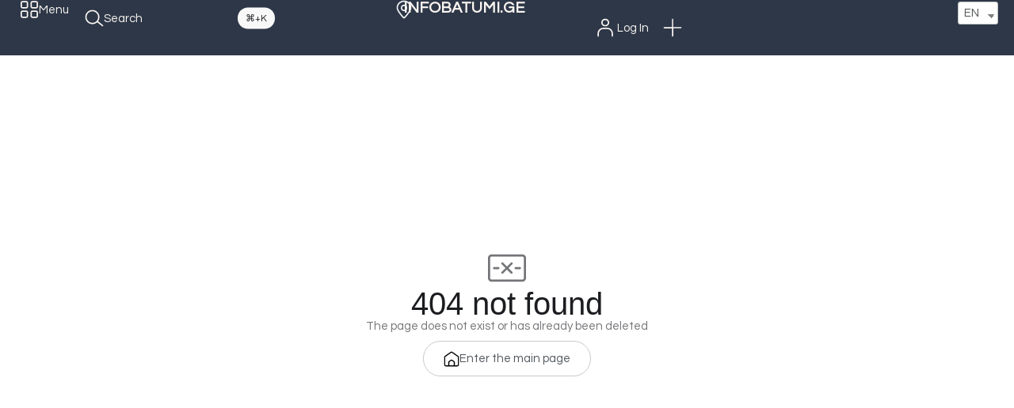

--- FILE ---
content_type: text/html; charset=UTF-8
request_url: https://www.infobatumi.ge/en/apartments_amenities/washing-machine/
body_size: 23222
content:
<!DOCTYPE html>
<html class="no-js" lang="en-GB" prefix="og: https://ogp.me/ns#">
	<head>
		<meta charset="UTF-8">
		<meta name="viewport" content="width=device-width, initial-scale=1.0, maximum-scale=5.0, user-scalable=no" />
		<link rel="profile" href="https://gmpg.org/xfn/11">
		<script>!function(e,c){e[c]=e[c]+(e[c]&&" ")+"quform-js"}(document.documentElement,"className");</script>
<!-- Search Engine Optimization by Rank Math PRO - https://rankmath.com/ -->
<title>Washing machine Archives - Info Batumi</title>
<meta name="robots" content="follow, index, max-snippet:-1, max-video-preview:-1, max-image-preview:large"/>
<link rel="canonical" href="https://www.infobatumi.ge/en/apartments_amenities/washing-machine/" />
<meta property="og:locale" content="en_GB" />
<meta property="og:type" content="article" />
<meta property="og:title" content="Washing machine Archives - Info Batumi" />
<meta property="og:url" content="https://www.infobatumi.ge/en/apartments_amenities/washing-machine/" />
<meta property="og:site_name" content="InfoBatumi.Ge" />
<meta property="article:publisher" content="https://facebook.com/InfoBatumi" />
<meta property="fb:app_id" content="236601136461691" />
<meta name="twitter:card" content="summary_large_image" />
<meta name="twitter:title" content="Washing machine Archives - Info Batumi" />
<meta name="twitter:site" content="@infobatumi" />
<meta name="twitter:label1" content="Items" />
<meta name="twitter:data1" content="27" />
<script type="application/ld+json" class="rank-math-schema-pro">{
    "@context": "https:\/\/schema.org",
    "@graph": [
        {
            "@type": "Organization",
            "@id": "https:\/\/www.infobatumi.ge\/en\/#organization",
            "name": "InfoBatumi.Ge",
            "sameAs": [
                "https:\/\/facebook.com\/InfoBatumi",
                "https:\/\/twitter.com\/infobatumi"
            ]
        },
        {
            "@type": "WebSite",
            "@id": "https:\/\/www.infobatumi.ge\/en\/#website",
            "url": "https:\/\/www.infobatumi.ge\/en",
            "name": "InfoBatumi.Ge",
            "publisher": {
                "@id": "https:\/\/www.infobatumi.ge\/en\/#organization"
            },
            "inLanguage": "en-GB"
        },
        {
            "@type": "BreadcrumbList",
            "@id": "https:\/\/www.infobatumi.ge\/en\/apartments_amenities\/washing-machine\/#breadcrumb",
            "itemListElement": [
                {
                    "@type": "ListItem",
                    "position": "1",
                    "item": {
                        "@id": "https:\/\/www.infobatumi.ge",
                        "name": "Home"
                    }
                },
                {
                    "@type": "ListItem",
                    "position": "2",
                    "item": {
                        "@id": "https:\/\/www.infobatumi.ge\/en\/apartments_amenities\/washing-machine\/",
                        "name": "washing machine"
                    }
                }
            ]
        },
        {
            "@type": "CollectionPage",
            "@id": "https:\/\/www.infobatumi.ge\/en\/apartments_amenities\/washing-machine\/#webpage",
            "url": "https:\/\/www.infobatumi.ge\/en\/apartments_amenities\/washing-machine\/",
            "name": "Washing machine Archives - Info Batumi",
            "isPartOf": {
                "@id": "https:\/\/www.infobatumi.ge\/en\/#website"
            },
            "inLanguage": "en-GB",
            "breadcrumb": {
                "@id": "https:\/\/www.infobatumi.ge\/en\/apartments_amenities\/washing-machine\/#breadcrumb"
            }
        }
    ]
}</script>
<!-- /Rank Math WordPress SEO plugin -->

<link rel='dns-prefetch' href='//www.googletagmanager.com' />
<link rel="alternate" type="application/rss+xml" title="ინფო ბათუმი &raquo; სარეცხი მანქანა აღჭურვილობა Feed" href="https://www.infobatumi.ge/en/apartments_amenities/washing-machine/feed/" />
<style id='wp-img-auto-sizes-contain-inline-css' type='text/css'>
img:is([sizes=auto i],[sizes^="auto," i]){contain-intrinsic-size:3000px 1500px}
/*# sourceURL=wp-img-auto-sizes-contain-inline-css */
</style>
<link rel='stylesheet' id='trp-language-switcher-style-css' href='https://www.infobatumi.ge/wp-content/plugins/translatepress-multilingual/assets/css/trp-language-switcher-old.css?ver=2.8.1' type='text/css' media='all' />
<style id='trp-language-switcher-style-inline-css' type='text/css'>
.trp_language_switcher_shortcode .trp-language-switcher .trp-ls-shortcode-current-language.trp-ls-clicked{
    visibility: hidden;
}

.trp_language_switcher_shortcode .trp-language-switcher:hover div.trp-ls-shortcode-current-language{
    visibility: visible;
}

.trp_language_switcher_shortcode .trp-language-switcher:hover div.trp-ls-shortcode-language{
    visibility: hidden;
    height: 1px;
}
.trp_language_switcher_shortcode .trp-language-switcher .trp-ls-shortcode-language.trp-ls-clicked,
.trp_language_switcher_shortcode .trp-language-switcher:hover .trp-ls-shortcode-language.trp-ls-clicked{
    visibility:visible;
    height:auto;
    position: absolute;
    left: 0;
    top: 0;
    display: inline-block !important;
}
/*# sourceURL=trp-language-switcher-style-inline-css */
</style>
<link rel='stylesheet' id='quform-css' href='https://www.infobatumi.ge/wp-content/plugins/quform/cache/quform.css?ver=1768430554' type='text/css' media='all' />
<link rel='stylesheet' id='vx:commons.css-css' href='https://www.infobatumi.ge/wp-content/themes/voxel/assets/dist/commons.css?ver=1.3.4' type='text/css' media='all' />
<style id='akismet-widget-style-inline-css' type='text/css'>

			.a-stats {
				--akismet-color-mid-green: #357b49;
				--akismet-color-white: #fff;
				--akismet-color-light-grey: #f6f7f7;

				max-width: 350px;
				width: auto;
			}

			.a-stats * {
				all: unset;
				box-sizing: border-box;
			}

			.a-stats strong {
				font-weight: 600;
			}

			.a-stats a.a-stats__link,
			.a-stats a.a-stats__link:visited,
			.a-stats a.a-stats__link:active {
				background: var(--akismet-color-mid-green);
				border: none;
				box-shadow: none;
				border-radius: 8px;
				color: var(--akismet-color-white);
				cursor: pointer;
				display: block;
				font-family: -apple-system, BlinkMacSystemFont, 'Segoe UI', 'Roboto', 'Oxygen-Sans', 'Ubuntu', 'Cantarell', 'Helvetica Neue', sans-serif;
				font-weight: 500;
				padding: 12px;
				text-align: center;
				text-decoration: none;
				transition: all 0.2s ease;
			}

			/* Extra specificity to deal with TwentyTwentyOne focus style */
			.widget .a-stats a.a-stats__link:focus {
				background: var(--akismet-color-mid-green);
				color: var(--akismet-color-white);
				text-decoration: none;
			}

			.a-stats a.a-stats__link:hover {
				filter: brightness(110%);
				box-shadow: 0 4px 12px rgba(0, 0, 0, 0.06), 0 0 2px rgba(0, 0, 0, 0.16);
			}

			.a-stats .count {
				color: var(--akismet-color-white);
				display: block;
				font-size: 1.5em;
				line-height: 1.4;
				padding: 0 13px;
				white-space: nowrap;
			}
		
/*# sourceURL=akismet-widget-style-inline-css */
</style>
<link rel='stylesheet' id='elementor-icons-css' href='https://www.infobatumi.ge/wp-content/plugins/voxel-elements/assets/lib/eicons/css/elementor-icons.min.css?ver=5.25.0' type='text/css' media='all' />
<link rel='stylesheet' id='elementor-frontend-css' href='https://www.infobatumi.ge/wp-content/uploads/elementor/css/custom-frontend-lite.min.css?ver=1707329662' type='text/css' media='all' />
<link rel='preload stylesheet' as='style' onload="this.onload=null;this.rel='stylesheet'" id='swiper-css' href='https://www.infobatumi.ge/wp-content/plugins/voxel-elements/assets/lib/swiper/v8/css/swiper.min.css?ver=8.4.5' type='text/css' media='all' />
<link rel='stylesheet' id='elementor-post-8-css' href='https://www.infobatumi.ge/wp-content/uploads/elementor/css/post-8.css?ver=1738884650' type='text/css' media='all' />
<link rel='stylesheet' id='elementor-global-css' href='https://www.infobatumi.ge/wp-content/uploads/elementor/css/global.css?ver=1707329663' type='text/css' media='all' />
<link rel='stylesheet' id='google-fonts-1-css' href='https://fonts.googleapis.com/css?family=Questrial%3A100%2C100italic%2C200%2C200italic%2C300%2C300italic%2C400%2C400italic%2C500%2C500italic%2C600%2C600italic%2C700%2C700italic%2C800%2C800italic%2C900%2C900italic%7CInter%3A100%2C100italic%2C200%2C200italic%2C300%2C300italic%2C400%2C400italic%2C500%2C500italic%2C600%2C600italic%2C700%2C700italic%2C800%2C800italic%2C900%2C900italic&#038;display=swap&#038;ver=6.9' type='text/css' media='all' />
<link rel="preconnect" href="https://fonts.gstatic.com/" crossorigin><script type="text/javascript" src="https://www.infobatumi.ge/wp-includes/js/jquery/jquery.min.js?ver=3.7.1" id="jquery-core-js"></script>

<!-- Google tag (gtag.js) snippet added by Site Kit -->

<!-- Google Analytics snippet added by Site Kit -->
<script type="text/javascript" src="https://www.googletagmanager.com/gtag/js?id=GT-PZQ3VFF" id="google_gtagjs-js" async></script>
<script type="text/javascript" id="google_gtagjs-js-after">
/* <![CDATA[ */
window.dataLayer = window.dataLayer || [];function gtag(){dataLayer.push(arguments);}
gtag("set","linker",{"domains":["www.infobatumi.ge"]});
gtag("js", new Date());
gtag("set", "developer_id.dZTNiMT", true);
gtag("config", "GT-PZQ3VFF");
//# sourceURL=google_gtagjs-js-after
/* ]]> */
</script>

<!-- End Google tag (gtag.js) snippet added by Site Kit -->
<link rel="https://api.w.org/" href="https://www.infobatumi.ge/en/wp-json/" /><link rel="EditURI" type="application/rsd+xml" title="RSD" href="https://www.infobatumi.ge/xmlrpc.php?rsd" />
<meta name="generator" content="WordPress 6.9" />
<meta name="generator" content="Site Kit by Google 1.152.1" /><link rel="alternate" hreflang="ka-GE" href="https://www.infobatumi.ge/apartments_amenities/washing-machine/"/>
<link rel="alternate" hreflang="en-GB" href="https://www.infobatumi.ge/en/apartments_amenities/washing-machine/"/>
<link rel="alternate" hreflang="ru-RU" href="https://www.infobatumi.ge/ru/apartments_amenities/washing-machine/"/>
<link rel="alternate" hreflang="ka" href="https://www.infobatumi.ge/apartments_amenities/washing-machine/"/>
<link rel="alternate" hreflang="en" href="https://www.infobatumi.ge/en/apartments_amenities/washing-machine/"/>
<link rel="alternate" hreflang="ru" href="https://www.infobatumi.ge/ru/apartments_amenities/washing-machine/"/>
<script type="text/javascript">var Voxel_Config = {"ajax_url":"https:\/\/www.infobatumi.ge\/en\/?vx=1","is_logged_in":false,"current_user_id":0,"login_url":"https:\/\/www.infobatumi.ge\/en\/auth\/","register_url":"https:\/\/www.infobatumi.ge\/en\/auth\/?register","is_rtl":false,"l10n":{"ajaxError":"There was a problem. Please try again.","confirmAction":"Are you sure you want to proceed with this action?","accountRequired":"An account is required to perform this action","login":"Log-in","register":"Register","copied":"Copied to clipboard","positionFail":"Could not determine your location.","addressFail":"Could not determine your address.","months":["January","February","March","April","May","June","July","August","September","October","November","December"],"weekdays":["Sunday","Monday","Tuesday","Wednesday","Thursday","Friday","Saturday"],"weekdaysShort":["Sun","Mon","Tue","Wed","Thu","Fri","Sat"]},"locale":"en_GB","currency":"GEL","maps":{"provider":"google_maps","default_lat":41.64221500000000020236257114447653293609619140625,"default_lng":41.61671700000000129193722386844456195831298828125},"google_maps":{"skin":null,"mapTypeId":"roadmap","mapTypeControl":false,"streetViewControl":false,"handle":"vx:google-maps.js-js"}};</script><style type="text/css">
	@media screen and (max-width: 767px) { .vx-hidden-mobile { display: none !important; } }
	@media screen and (min-width: 768px) and (max-width: 1024px) { .vx-hidden-tablet { display: none !important; } }
	@media screen and (min-width: 1025px) { .vx-hidden-desktop { display: none !important; } }
</style><meta name="generator" content="Elementor 3.18.2-vx.1; features: e_dom_optimization, e_optimized_assets_loading, e_optimized_css_loading, additional_custom_breakpoints, block_editor_assets_optimize, e_image_loading_optimization; settings: css_print_method-external, google_font-enabled, font_display-swap">
<script type="text/javascript" id="google_gtagjs" src="https://www.googletagmanager.com/gtag/js?id=G-FT69HP7CN2" async="async"></script>
<script type="text/javascript" id="google_gtagjs-inline">
/* <![CDATA[ */
window.dataLayer = window.dataLayer || [];function gtag(){dataLayer.push(arguments);}gtag('js', new Date());gtag('config', 'G-FT69HP7CN2', {} );
/* ]]> */
</script>
<link rel="icon" href="https://www.infobatumi.ge/wp-content/uploads/2023/11/cropped-cropped-info-32x32.png" sizes="32x32" />
<link rel="icon" href="https://www.infobatumi.ge/wp-content/uploads/2023/11/cropped-cropped-info-192x192.png" sizes="192x192" />
<link rel="apple-touch-icon" href="https://www.infobatumi.ge/wp-content/uploads/2023/11/cropped-cropped-info-180x180.png" />
<meta name="msapplication-TileImage" content="https://www.infobatumi.ge/wp-content/uploads/2023/11/cropped-cropped-info-270x270.png" />
		<style type="text/css" id="wp-custom-css">
			.trp_language_switcher_shortcode {
  width: 40px;
}

.trp-ls-shortcode-language {
  width: 35px;
}
.elementor img {
    height: auto;
    max-width: 100%;
    border: none;
    border-radius: 0.6em;
    box-shadow: none
}		</style>
			<style id='global-styles-inline-css' type='text/css'>
:root{--wp--preset--aspect-ratio--square: 1;--wp--preset--aspect-ratio--4-3: 4/3;--wp--preset--aspect-ratio--3-4: 3/4;--wp--preset--aspect-ratio--3-2: 3/2;--wp--preset--aspect-ratio--2-3: 2/3;--wp--preset--aspect-ratio--16-9: 16/9;--wp--preset--aspect-ratio--9-16: 9/16;--wp--preset--color--black: #000000;--wp--preset--color--cyan-bluish-gray: #abb8c3;--wp--preset--color--white: #ffffff;--wp--preset--color--pale-pink: #f78da7;--wp--preset--color--vivid-red: #cf2e2e;--wp--preset--color--luminous-vivid-orange: #ff6900;--wp--preset--color--luminous-vivid-amber: #fcb900;--wp--preset--color--light-green-cyan: #7bdcb5;--wp--preset--color--vivid-green-cyan: #00d084;--wp--preset--color--pale-cyan-blue: #8ed1fc;--wp--preset--color--vivid-cyan-blue: #0693e3;--wp--preset--color--vivid-purple: #9b51e0;--wp--preset--gradient--vivid-cyan-blue-to-vivid-purple: linear-gradient(135deg,rgb(6,147,227) 0%,rgb(155,81,224) 100%);--wp--preset--gradient--light-green-cyan-to-vivid-green-cyan: linear-gradient(135deg,rgb(122,220,180) 0%,rgb(0,208,130) 100%);--wp--preset--gradient--luminous-vivid-amber-to-luminous-vivid-orange: linear-gradient(135deg,rgb(252,185,0) 0%,rgb(255,105,0) 100%);--wp--preset--gradient--luminous-vivid-orange-to-vivid-red: linear-gradient(135deg,rgb(255,105,0) 0%,rgb(207,46,46) 100%);--wp--preset--gradient--very-light-gray-to-cyan-bluish-gray: linear-gradient(135deg,rgb(238,238,238) 0%,rgb(169,184,195) 100%);--wp--preset--gradient--cool-to-warm-spectrum: linear-gradient(135deg,rgb(74,234,220) 0%,rgb(151,120,209) 20%,rgb(207,42,186) 40%,rgb(238,44,130) 60%,rgb(251,105,98) 80%,rgb(254,248,76) 100%);--wp--preset--gradient--blush-light-purple: linear-gradient(135deg,rgb(255,206,236) 0%,rgb(152,150,240) 100%);--wp--preset--gradient--blush-bordeaux: linear-gradient(135deg,rgb(254,205,165) 0%,rgb(254,45,45) 50%,rgb(107,0,62) 100%);--wp--preset--gradient--luminous-dusk: linear-gradient(135deg,rgb(255,203,112) 0%,rgb(199,81,192) 50%,rgb(65,88,208) 100%);--wp--preset--gradient--pale-ocean: linear-gradient(135deg,rgb(255,245,203) 0%,rgb(182,227,212) 50%,rgb(51,167,181) 100%);--wp--preset--gradient--electric-grass: linear-gradient(135deg,rgb(202,248,128) 0%,rgb(113,206,126) 100%);--wp--preset--gradient--midnight: linear-gradient(135deg,rgb(2,3,129) 0%,rgb(40,116,252) 100%);--wp--preset--font-size--small: 13px;--wp--preset--font-size--medium: 20px;--wp--preset--font-size--large: 36px;--wp--preset--font-size--x-large: 42px;--wp--preset--spacing--20: 0.44rem;--wp--preset--spacing--30: 0.67rem;--wp--preset--spacing--40: 1rem;--wp--preset--spacing--50: 1.5rem;--wp--preset--spacing--60: 2.25rem;--wp--preset--spacing--70: 3.38rem;--wp--preset--spacing--80: 5.06rem;--wp--preset--shadow--natural: 6px 6px 9px rgba(0, 0, 0, 0.2);--wp--preset--shadow--deep: 12px 12px 50px rgba(0, 0, 0, 0.4);--wp--preset--shadow--sharp: 6px 6px 0px rgba(0, 0, 0, 0.2);--wp--preset--shadow--outlined: 6px 6px 0px -3px rgb(255, 255, 255), 6px 6px rgb(0, 0, 0);--wp--preset--shadow--crisp: 6px 6px 0px rgb(0, 0, 0);}:where(.is-layout-flex){gap: 0.5em;}:where(.is-layout-grid){gap: 0.5em;}body .is-layout-flex{display: flex;}.is-layout-flex{flex-wrap: wrap;align-items: center;}.is-layout-flex > :is(*, div){margin: 0;}body .is-layout-grid{display: grid;}.is-layout-grid > :is(*, div){margin: 0;}:where(.wp-block-columns.is-layout-flex){gap: 2em;}:where(.wp-block-columns.is-layout-grid){gap: 2em;}:where(.wp-block-post-template.is-layout-flex){gap: 1.25em;}:where(.wp-block-post-template.is-layout-grid){gap: 1.25em;}.has-black-color{color: var(--wp--preset--color--black) !important;}.has-cyan-bluish-gray-color{color: var(--wp--preset--color--cyan-bluish-gray) !important;}.has-white-color{color: var(--wp--preset--color--white) !important;}.has-pale-pink-color{color: var(--wp--preset--color--pale-pink) !important;}.has-vivid-red-color{color: var(--wp--preset--color--vivid-red) !important;}.has-luminous-vivid-orange-color{color: var(--wp--preset--color--luminous-vivid-orange) !important;}.has-luminous-vivid-amber-color{color: var(--wp--preset--color--luminous-vivid-amber) !important;}.has-light-green-cyan-color{color: var(--wp--preset--color--light-green-cyan) !important;}.has-vivid-green-cyan-color{color: var(--wp--preset--color--vivid-green-cyan) !important;}.has-pale-cyan-blue-color{color: var(--wp--preset--color--pale-cyan-blue) !important;}.has-vivid-cyan-blue-color{color: var(--wp--preset--color--vivid-cyan-blue) !important;}.has-vivid-purple-color{color: var(--wp--preset--color--vivid-purple) !important;}.has-black-background-color{background-color: var(--wp--preset--color--black) !important;}.has-cyan-bluish-gray-background-color{background-color: var(--wp--preset--color--cyan-bluish-gray) !important;}.has-white-background-color{background-color: var(--wp--preset--color--white) !important;}.has-pale-pink-background-color{background-color: var(--wp--preset--color--pale-pink) !important;}.has-vivid-red-background-color{background-color: var(--wp--preset--color--vivid-red) !important;}.has-luminous-vivid-orange-background-color{background-color: var(--wp--preset--color--luminous-vivid-orange) !important;}.has-luminous-vivid-amber-background-color{background-color: var(--wp--preset--color--luminous-vivid-amber) !important;}.has-light-green-cyan-background-color{background-color: var(--wp--preset--color--light-green-cyan) !important;}.has-vivid-green-cyan-background-color{background-color: var(--wp--preset--color--vivid-green-cyan) !important;}.has-pale-cyan-blue-background-color{background-color: var(--wp--preset--color--pale-cyan-blue) !important;}.has-vivid-cyan-blue-background-color{background-color: var(--wp--preset--color--vivid-cyan-blue) !important;}.has-vivid-purple-background-color{background-color: var(--wp--preset--color--vivid-purple) !important;}.has-black-border-color{border-color: var(--wp--preset--color--black) !important;}.has-cyan-bluish-gray-border-color{border-color: var(--wp--preset--color--cyan-bluish-gray) !important;}.has-white-border-color{border-color: var(--wp--preset--color--white) !important;}.has-pale-pink-border-color{border-color: var(--wp--preset--color--pale-pink) !important;}.has-vivid-red-border-color{border-color: var(--wp--preset--color--vivid-red) !important;}.has-luminous-vivid-orange-border-color{border-color: var(--wp--preset--color--luminous-vivid-orange) !important;}.has-luminous-vivid-amber-border-color{border-color: var(--wp--preset--color--luminous-vivid-amber) !important;}.has-light-green-cyan-border-color{border-color: var(--wp--preset--color--light-green-cyan) !important;}.has-vivid-green-cyan-border-color{border-color: var(--wp--preset--color--vivid-green-cyan) !important;}.has-pale-cyan-blue-border-color{border-color: var(--wp--preset--color--pale-cyan-blue) !important;}.has-vivid-cyan-blue-border-color{border-color: var(--wp--preset--color--vivid-cyan-blue) !important;}.has-vivid-purple-border-color{border-color: var(--wp--preset--color--vivid-purple) !important;}.has-vivid-cyan-blue-to-vivid-purple-gradient-background{background: var(--wp--preset--gradient--vivid-cyan-blue-to-vivid-purple) !important;}.has-light-green-cyan-to-vivid-green-cyan-gradient-background{background: var(--wp--preset--gradient--light-green-cyan-to-vivid-green-cyan) !important;}.has-luminous-vivid-amber-to-luminous-vivid-orange-gradient-background{background: var(--wp--preset--gradient--luminous-vivid-amber-to-luminous-vivid-orange) !important;}.has-luminous-vivid-orange-to-vivid-red-gradient-background{background: var(--wp--preset--gradient--luminous-vivid-orange-to-vivid-red) !important;}.has-very-light-gray-to-cyan-bluish-gray-gradient-background{background: var(--wp--preset--gradient--very-light-gray-to-cyan-bluish-gray) !important;}.has-cool-to-warm-spectrum-gradient-background{background: var(--wp--preset--gradient--cool-to-warm-spectrum) !important;}.has-blush-light-purple-gradient-background{background: var(--wp--preset--gradient--blush-light-purple) !important;}.has-blush-bordeaux-gradient-background{background: var(--wp--preset--gradient--blush-bordeaux) !important;}.has-luminous-dusk-gradient-background{background: var(--wp--preset--gradient--luminous-dusk) !important;}.has-pale-ocean-gradient-background{background: var(--wp--preset--gradient--pale-ocean) !important;}.has-electric-grass-gradient-background{background: var(--wp--preset--gradient--electric-grass) !important;}.has-midnight-gradient-background{background: var(--wp--preset--gradient--midnight) !important;}.has-small-font-size{font-size: var(--wp--preset--font-size--small) !important;}.has-medium-font-size{font-size: var(--wp--preset--font-size--medium) !important;}.has-large-font-size{font-size: var(--wp--preset--font-size--large) !important;}.has-x-large-font-size{font-size: var(--wp--preset--font-size--x-large) !important;}
/*# sourceURL=global-styles-inline-css */
</style>
<link rel='preload stylesheet' as='style' onload="this.onload=null;this.rel='stylesheet'" id='vx:popup-kit.css-css' href='https://www.infobatumi.ge/wp-content/themes/voxel/assets/dist/popup-kit.css?ver=1.3.4' type='text/css' media='all' />
<link rel='preload stylesheet' as='style' onload="this.onload=null;this.rel='stylesheet'" id='elementor-post-260-css' href='https://www.infobatumi.ge/wp-content/uploads/elementor/css/post-260.css?ver=1707329664' type='text/css' media='all' />
<link rel='stylesheet' id='elementor-icons-shared-0-css' href='https://www.infobatumi.ge/wp-content/plugins/voxel-elements/assets/lib/font-awesome/css/fontawesome.min.css?ver=5.15.3' type='text/css' media='all' />
<link rel='stylesheet' id='elementor-icons-fa-solid-css' href='https://www.infobatumi.ge/wp-content/plugins/voxel-elements/assets/lib/font-awesome/css/solid.min.css?ver=5.15.3' type='text/css' media='all' />
<link rel='stylesheet' id='elementor-icons-fa-regular-css' href='https://www.infobatumi.ge/wp-content/plugins/voxel-elements/assets/lib/font-awesome/css/regular.min.css?ver=5.15.3' type='text/css' media='all' />
</head>
	<body class="archive tax-apartments_amenities term-washing-machine term-258 wp-custom-logo wp-theme-voxel translatepress-en_GB elementor-default elementor-kit-8">		<script type="text/html" id="voxel-popup-template">
	<div class="elementor vx-popup" :class="'elementor-'+$root.post_id">
		<div class="ts-popup-root elementor-element" :class="'elementor-element-'+$root.widget_id+'-wrap'" v-cloak>
			<div class="ts-form elementor-element" :class="'elementor-element-'+$root.widget_id" :style="styles" ref="popup">
				<div class="ts-field-popup-container">
					<div class="ts-field-popup triggers-blur" ref="popup-box">
						<div class="ts-popup-content-wrapper min-scroll">
							<slot></slot>
						</div>
						<slot name="controller">
							<div class="ts-popup-controller" :class="controllerClass" v-if="showSave || showClear">
								<ul class="flexify simplify-ul">
									<li class="flexify ts-popup-close">
										<a @click.prevent="$emit('blur')" href="#" class="ts-icon-btn" role="button">
											<?xml version="1.0" encoding="utf-8"?><!-- Generator: Adobe Illustrator 22.0.0, SVG Export Plug-In . SVG Version: 6.00 Build 0)  --><svg fill="#1C2033" width="52" height="52" version="1.1" id="lni_lni-close" xmlns="http://www.w3.org/2000/svg" xmlns:xlink="http://www.w3.org/1999/xlink" x="0px"	 y="0px" viewBox="0 0 64 64" style="enable-background:new 0 0 64 64;" xml:space="preserve"><path d="M35.2,32L59.6,7.6c0.9-0.9,0.9-2.3,0-3.2c-0.9-0.9-2.3-0.9-3.2,0L32,28.8L7.6,4.4c-0.9-0.9-2.3-0.9-3.2,0	c-0.9,0.9-0.9,2.3,0,3.2L28.8,32L4.4,56.4c-0.9,0.9-0.9,2.3,0,3.2c0.4,0.4,1,0.7,1.6,0.7c0.6,0,1.2-0.2,1.6-0.7L32,35.2l24.4,24.4	c0.4,0.4,1,0.7,1.6,0.7c0.6,0,1.2-0.2,1.6-0.7c0.9-0.9,0.9-2.3,0-3.2L35.2,32z"/></svg>										</a>
									</li>

									<li class="flexify hide-d" @click.prevent="$emit('clear')">
										<a v-if="showClear && showClearMobile" href="#" class="ts-icon-btn">
											<!-- {{ clearLabel || 'Clear' }} -->
											<?xml version="1.0" encoding="utf-8"?><!-- Generator: Adobe Illustrator 22.0.0, SVG Export Plug-In . SVG Version: 6.00 Build 0)  --><svg fill="#1C2033" width="52" height="52" version="1.1" id="lni_lni-reload" xmlns="http://www.w3.org/2000/svg" xmlns:xlink="http://www.w3.org/1999/xlink" x="0px"	 y="0px" viewBox="0 0 64 64" style="enable-background:new 0 0 64 64;" xml:space="preserve"><g>	<path d="M8.4,29c0.3,0,0.7-0.1,1-0.2l11.1-3.9c1.2-0.4,1.8-1.7,1.4-2.9c-0.4-1.2-1.7-1.8-2.9-1.4l-6.9,2.4		c3.3-8.6,11.7-14.4,21.3-14.4c10.5,0,19.6,7,22.2,17c0.3,1.2,1.5,1.9,2.7,1.6c1.2-0.3,1.9-1.5,1.6-2.7c-3.1-12-14-20.4-26.6-20.4		c-11.2,0-21.1,6.6-25.2,16.5l-2.1-6c-0.4-1.2-1.7-1.8-2.9-1.4c-1.2,0.4-1.8,1.7-1.4,2.9l3.8,10.9C6.1,28.3,7.2,29,8.4,29z"/>	<path d="M62.1,49.7L58,39c-0.3-0.7-0.8-1.3-1.5-1.6c-0.7-0.3-1.5-0.3-2.2,0l-11,4.2c-1.2,0.4-1.7,1.7-1.3,2.9		c0.4,1.2,1.7,1.7,2.9,1.3l6.9-2.6C47.8,50.5,40,55.3,31.3,55.3c-9.9,0-18.6-6.2-21.7-15.4c-0.4-1.2-1.7-1.8-2.8-1.4		c-1.2,0.4-1.8,1.7-1.4,2.8c3.7,11,14.1,18.4,25.9,18.4c10.3,0,19.6-5.7,24.3-14.5l2.3,6.1c0.3,0.9,1.2,1.4,2.1,1.4		c0.3,0,0.5,0,0.8-0.2C62,52.2,62.5,50.9,62.1,49.7z"/></g></svg>										</a>
									</li>
									<li class="flexify hide-m" @click.prevent="$emit('clear')">
										<a v-if="showClear" href="#" class="ts-btn ts-btn-1">
											{{ clearLabel || "Clear" }}
										</a>
									</li>
									<li class="flexify">
										<a v-if="showSave" href="#" class="ts-btn ts-btn-2" @click.prevent="$emit('save')">
											{{ saveLabel || "Save" }}
											<div class="ts-loader-wrapper">
												<span class="ts-loader"></span>
											</div>
										</a>
									</li>

								</ul>
							</div>
							<div v-else-if="showClose" class="ts-popup-controller hide-d" :class="controllerClass">
								<ul class="flexify simplify-ul">
									<li class="flexify ts-popup-close">
										<a @click.prevent="$emit('blur')" href="#" class="ts-icon-btn" role="button">
											<?xml version="1.0" encoding="utf-8"?><!-- Generator: Adobe Illustrator 22.0.0, SVG Export Plug-In . SVG Version: 6.00 Build 0)  --><svg fill="#1C2033" width="52" height="52" version="1.1" id="lni_lni-close" xmlns="http://www.w3.org/2000/svg" xmlns:xlink="http://www.w3.org/1999/xlink" x="0px"	 y="0px" viewBox="0 0 64 64" style="enable-background:new 0 0 64 64;" xml:space="preserve"><path d="M35.2,32L59.6,7.6c0.9-0.9,0.9-2.3,0-3.2c-0.9-0.9-2.3-0.9-3.2,0L32,28.8L7.6,4.4c-0.9-0.9-2.3-0.9-3.2,0	c-0.9,0.9-0.9,2.3,0,3.2L28.8,32L4.4,56.4c-0.9,0.9-0.9,2.3,0,3.2c0.4,0.4,1,0.7,1.6,0.7c0.6,0,1.2-0.2,1.6-0.7L32,35.2l24.4,24.4	c0.4,0.4,1,0.7,1.6,0.7c0.6,0,1.2-0.2,1.6-0.7c0.9-0.9,0.9-2.3,0-3.2L35.2,32z"/></svg>										</a>
									</li>
								</ul>
							</div>
						</slot>
					</div>
				</div>
			</div>
		</div>
	</div>
</script>
		<script type="text/html" id="voxel-form-group-template">
	<component :is="tag" :class="{'ts-form-group': defaultClass}">
		<slot name="trigger"></slot>
		<teleport to="body">
			<transition name="form-popup">
				<form-popup
					ref="popup"
					v-if="$root.activePopup === popupKey"
					:class="wrapperClass"
					:controller-class="controllerClass"
					:target="popupTarget"
					:show-save="showSave"
					:show-clear="showClear"
					:show-clear-mobile="showClearMobile"
					:show-close="showClose"
					:save-label="saveLabel"
					:clear-label="clearLabel"
					:prevent-blur="preventBlur"
					@blur="onPopupBlur"
					@save="$emit('save', this);"
					@clear="$emit('clear', this);"
				>
					<slot name="popup"></slot>
					<template #controller>
						<slot name="controller"></slot>
					</template>
				</form-popup>
			</transition>
		</teleport>
	</component>
</script>
<link rel='stylesheet' id='elementor-post-264-css' href='https://www.infobatumi.ge/wp-content/uploads/elementor/css/post-264.css?ver=1749823970' type='text/css' media='all' />
		<div data-elementor-type="page" data-elementor-id="264" class="elementor elementor-264">
							<div class="elementor-element elementor-element-cf933b2 e-con-full elementor-hidden-tablet elementor-hidden-mobile e-flex e-con e-parent" data-id="cf933b2" data-element_type="container" data-settings="{&quot;background_background&quot;:&quot;classic&quot;,&quot;content_width&quot;:&quot;full&quot;}" data-core-v316-plus="true">
		<div class="elementor-element elementor-element-a023e5b e-con-full e-flex e-con e-child" data-id="a023e5b" data-element_type="container" data-settings="{&quot;content_width&quot;:&quot;full&quot;}">
				<div class="elementor-element elementor-element-9bb3afe elementor-hidden-tablet elementor-hidden-mobile elementor-widget elementor-widget-ts-navbar" data-id="9bb3afe" data-element_type="widget" data-widget_type="ts-navbar.default">
				<div class="elementor-widget-container">
			
	<div class="ts-nav-menu ts-wp-menu">
					<ul id="menu-main-1" class="ts-nav ts-nav-horizontal flexify simplify-ul min-scroll min-scroll-h">		<li class="ts-popup-component ts-mobile-menu">
			<span class="ts-item-link" ref="target">
				<div class="ts-item-icon flexify">
					<svg xmlns="http://www.w3.org/2000/svg" xmlns:xlink="http://www.w3.org/1999/xlink" fill="#1C2033" width="52" height="52" id="lni_lni-grid-alt" x="0px" y="0px" viewbox="0 0 64 64" style="enable-background:new 0 0 64 64;" xml:space="preserve"><g>	<path d="M21.7,3.4H9c-3.4,0-6.2,2.8-6.2,6.2v12.7c0,3.4,2.8,6.2,6.2,6.2h12.7c3.4,0,6.2-2.8,6.2-6.2V9.7C28,6.2,25.2,3.4,21.7,3.4z   M23.5,22.4c0,1-0.8,1.8-1.8,1.8H9c-1,0-1.8-0.8-1.8-1.8V9.7c0-1,0.8-1.8,1.8-1.8h12.7c1,0,1.8,0.8,1.8,1.8V22.4z"></path>	<path d="M55,3.4H42.3c-3.4,0-6.2,2.8-6.2,6.2v12.7c0,3.4,2.8,6.2,6.2,6.2H55c3.4,0,6.2-2.8,6.2-6.2V9.7C61.2,6.2,58.4,3.4,55,3.4z   M56.8,22.4c0,1-0.8,1.8-1.8,1.8H42.3c-1,0-1.8-0.8-1.8-1.8V9.7c0-1,0.8-1.8,1.8-1.8H55c1,0,1.8,0.8,1.8,1.8V22.4z"></path>	<path d="M21.7,35.3H9c-3.4,0-6.2,2.8-6.2,6.2v12.7c0,3.4,2.8,6.2,6.2,6.2h12.7c3.4,0,6.2-2.8,6.2-6.2V41.6  C28,38.1,25.2,35.3,21.7,35.3z M23.5,54.3c0,1-0.8,1.8-1.8,1.8H9c-1,0-1.8-0.8-1.8-1.8V41.6c0-1,0.8-1.8,1.8-1.8h12.7  c1,0,1.8,0.8,1.8,1.8V54.3z"></path>	<path d="M55,35.3H42.3c-3.4,0-6.2,2.8-6.2,6.2v12.7c0,3.4,2.8,6.2,6.2,6.2H55c3.4,0,6.2-2.8,6.2-6.2V41.6  C61.2,38.1,58.4,35.3,55,35.3z M56.8,54.3c0,1-0.8,1.8-1.8,1.8H42.3c-1,0-1.8-0.8-1.8-1.8V41.6c0-1,0.8-1.8,1.8-1.8H55  c1,0,1.8,0.8,1.8,1.8V54.3z"></path></g></svg>				</div>
									<span>Menu</span>
				
			    <popup v-cloak>
			    	<div class="ts-popup-head flexify hide-d">
						<div class="ts-popup-name flexify">
							<svg xmlns="http://www.w3.org/2000/svg" xmlns:xlink="http://www.w3.org/1999/xlink" fill="#1C2033" width="52" height="52" id="lni_lni-grid-alt" x="0px" y="0px" viewbox="0 0 64 64" style="enable-background:new 0 0 64 64;" xml:space="preserve"><g>	<path d="M21.7,3.4H9c-3.4,0-6.2,2.8-6.2,6.2v12.7c0,3.4,2.8,6.2,6.2,6.2h12.7c3.4,0,6.2-2.8,6.2-6.2V9.7C28,6.2,25.2,3.4,21.7,3.4z   M23.5,22.4c0,1-0.8,1.8-1.8,1.8H9c-1,0-1.8-0.8-1.8-1.8V9.7c0-1,0.8-1.8,1.8-1.8h12.7c1,0,1.8,0.8,1.8,1.8V22.4z"></path>	<path d="M55,3.4H42.3c-3.4,0-6.2,2.8-6.2,6.2v12.7c0,3.4,2.8,6.2,6.2,6.2H55c3.4,0,6.2-2.8,6.2-6.2V9.7C61.2,6.2,58.4,3.4,55,3.4z   M56.8,22.4c0,1-0.8,1.8-1.8,1.8H42.3c-1,0-1.8-0.8-1.8-1.8V9.7c0-1,0.8-1.8,1.8-1.8H55c1,0,1.8,0.8,1.8,1.8V22.4z"></path>	<path d="M21.7,35.3H9c-3.4,0-6.2,2.8-6.2,6.2v12.7c0,3.4,2.8,6.2,6.2,6.2h12.7c3.4,0,6.2-2.8,6.2-6.2V41.6  C28,38.1,25.2,35.3,21.7,35.3z M23.5,54.3c0,1-0.8,1.8-1.8,1.8H9c-1,0-1.8-0.8-1.8-1.8V41.6c0-1,0.8-1.8,1.8-1.8h12.7  c1,0,1.8,0.8,1.8,1.8V54.3z"></path>	<path d="M55,35.3H42.3c-3.4,0-6.2,2.8-6.2,6.2v12.7c0,3.4,2.8,6.2,6.2,6.2H55c3.4,0,6.2-2.8,6.2-6.2V41.6  C61.2,38.1,58.4,35.3,55,35.3z M56.8,54.3c0,1-0.8,1.8-1.8,1.8H42.3c-1,0-1.8-0.8-1.8-1.8V41.6c0-1,0.8-1.8,1.8-1.8H55  c1,0,1.8,0.8,1.8,1.8V54.3z"></path></g></svg>							<span>Menu</span>
						</div>

						<ul class="flexify simplify-ul">
							<li class="flexify ts-popup-close">
								<a role="button" @click.prevent="$root.active = false" href="#" class="ts-icon-btn">
									<?xml version="1.0" encoding="utf-8"?><!-- Generator: Adobe Illustrator 22.0.0, SVG Export Plug-In . SVG Version: 6.00 Build 0)  --><svg fill="#1C2033" width="52" height="52" version="1.1" id="lni_lni-close" xmlns="http://www.w3.org/2000/svg" xmlns:xlink="http://www.w3.org/1999/xlink" x="0px"	 y="0px" viewbox="0 0 64 64" style="enable-background:new 0 0 64 64;" xml:space="preserve"><path d="M35.2,32L59.6,7.6c0.9-0.9,0.9-2.3,0-3.2c-0.9-0.9-2.3-0.9-3.2,0L32,28.8L7.6,4.4c-0.9-0.9-2.3-0.9-3.2,0	c-0.9,0.9-0.9,2.3,0,3.2L28.8,32L4.4,56.4c-0.9,0.9-0.9,2.3,0,3.2c0.4,0.4,1,0.7,1.6,0.7c0.6,0,1.2-0.2,1.6-0.7L32,35.2l24.4,24.4	c0.4,0.4,1,0.7,1.6,0.7c0.6,0,1.2-0.2,1.6-0.7c0.9-0.9,0.9-2.3,0-3.2L35.2,32z"/></svg>								</a>
							</li>
						</ul>
					</div>
					<transition-group :name="'slide-from-'+slide_from" tag="div" class="ts-term-dropdown ts-md-group ts-multilevel-dropdown" @before-enter="beforeEnter" @before-leave="beforeLeave">
						<ul class="simplify-ul ts-term-dropdown-list sub-menu" key="main" v-show="screen === 'main'"><li id="menu-item-270" class="menu-item menu-item-type-post_type menu-item-object-page menu-item-home menu-item-270"><a  href="https://www.infobatumi.ge/en/" class="flexify"><div class="ts-term-icon"><i aria-hidden="true" class="fas fa-home"></i></div><span>Main</span></a></li><li id="menu-item-271" class="menu-item menu-item-type-custom menu-item-object-custom menu-item-has-children menu-item-271"><a  @click.prevent="slide_from='right'; screen='_submenu-1';"  href="https://www.infobatumi.ge/en/places/" class="flexify"><div class="ts-term-icon"><svg xmlns="http://www.w3.org/2000/svg" fill="#1C2033" width="52" height="52" viewbox="0 0 24 24"><path d="M3 10.9696C3 6.01585 7.02944 2 12 2C16.9706 2 21 6.01585 21 10.9696C21 16.3296 15.929 20.2049 12.7799 21.8117C12.2877 22.0628 11.7123 22.0628 11.2201 21.8117C8.07101 20.2049 3 16.3296 3 10.9696ZM12 14.6136C13.933 14.6136 15.5 13.0323 15.5 11.0818C15.5 9.13121 13.933 7.54997 12 7.54997C10.067 7.54997 8.5 9.13121 8.5 11.0818C8.5 13.0323 10.067 14.6136 12 14.6136Z"></path></svg></div><span>Places</span><div class="ts-right-icon"></div></a></li><li id="menu-item-275" class="menu-item menu-item-type-custom menu-item-object-custom menu-item-275"><a  href="https://www.infobatumi.ge/en/events/" class="flexify"><div class="ts-term-icon"><svg xmlns="http://www.w3.org/2000/svg" fill="#1C2033" width="52" height="52" viewbox="0 0 24 24"><path d="M19 4.67022C19 2.80754 17.1441 1.51825 15.4043 2.17227L11.5333 3.62744C10.4946 4.01791 9.80645 5.01332 9.80645 6.12538V15.4515C9.19992 14.9948 8.446 14.7242 7.62903 14.7242C5.62477 14.7242 4 16.3529 4 18.3621C4 20.3712 5.62477 22 7.62903 22C9.63329 22 11.2581 20.3712 11.2581 18.3621V11.1057L17.2732 8.84451C18.3119 8.45404 19 7.45863 19 6.34657V4.67022Z"></path></svg></div><span>Events</span></a></li><li id="menu-item-464" class="menu-item menu-item-type-custom menu-item-object-custom menu-item-464"><a  href="https://www.infobatumi.ge/en/jobs-in-batumi/" class="flexify"><div class="ts-term-icon"><svg xmlns="http://www.w3.org/2000/svg" fill="#1C2033" width="52" height="52" viewbox="0 0 24 24"><path d="M17.75 3C17.75 2.58579 17.4142 2.25 17 2.25C16.5858 2.25 16.25 2.58579 16.25 3V4H7.75V3C7.75 2.58579 7.41421 2.25 7 2.25C6.58579 2.25 6.25 2.58579 6.25 3V4H4C2.89543 4 2 4.89543 2 6V7.25H22V6C22 4.89543 21.1046 4 20 4H17.75V3Z"></path><path d="M22 8.75H2V18C2 19.1046 2.89543 20 4 20H20C21.1046 20 22 19.1046 22 18V8.75Z"></path></svg></div><span>Jobs</span></a></li><li id="menu-item-26449" class="menu-item menu-item-type-custom menu-item-object-custom menu-item-26449"><a  href="https://www.infobatumi.ge/en/blog/" class="flexify"><div class="ts-term-icon"><i aria-hidden="true" class="fas fa-book-open"></i></div><span>Blog</span></a></li><li id="menu-item-16255" class="menu-item menu-item-type-custom menu-item-object-custom menu-item-16255"><a  href="/en/apartments/" class="flexify"><div class="ts-term-icon"><i aria-hidden="true" class="fas fa-city"></i></div><span>Apartments</span></a></li></ul><ul  class="simplify-ul ts-term-dropdown-list sub-menu" key="_submenu-1" v-show="screen === '_submenu-1'">
		    <li class="ts-term-centered">
		        <a href="#" class="flexify" @click.prevent="slide_from='left'; screen='main';">
		            <div class="ts-left-icon"></div>
		            <span data-no-translation="" data-trp-gettext="">Go back</span>
		        </a>
		    </li>
		    
			<li class="ts-parent-menu">
				<a href="https://www.infobatumi.ge/en/places/" class="flexify">
					<div class="ts-term-icon"><svg xmlns="http://www.w3.org/2000/svg" fill="#1C2033" width="52" height="52" viewbox="0 0 24 24"><path d="M3 10.9696C3 6.01585 7.02944 2 12 2C16.9706 2 21 6.01585 21 10.9696C21 16.3296 15.929 20.2049 12.7799 21.8117C12.2877 22.0628 11.7123 22.0628 11.2201 21.8117C8.07101 20.2049 3 16.3296 3 10.9696ZM12 14.6136C13.933 14.6136 15.5 13.0323 15.5 11.0818C15.5 9.13121 13.933 7.54997 12 7.54997C10.067 7.54997 8.5 9.13121 8.5 11.0818C8.5 13.0323 10.067 14.6136 12 14.6136Z"></path></svg></div>
					<span>Places</span>
				</a>
			</li><li id="menu-item-14860" class="menu-item menu-item-type-taxonomy menu-item-object-places_category menu-item-14860"><a  href="https://www.infobatumi.ge/en/places_category/restaurants/" class="flexify"><span>Restaurants and bars</span></a></li><li id="menu-item-14876" class="menu-item menu-item-type-taxonomy menu-item-object-places_category menu-item-14876"><a  href="https://www.infobatumi.ge/en/places_category/hotels/" class="flexify"><span>Hotels</span></a></li><li id="menu-item-27474" class="menu-item menu-item-type-taxonomy menu-item-object-places_category menu-item-27474"><a  href="https://www.infobatumi.ge/en/places_category/cottages/" class="flexify"><span>Cottages</span></a></li><li id="menu-item-14875" class="menu-item menu-item-type-taxonomy menu-item-object-places_category menu-item-14875"><a  href="https://www.infobatumi.ge/en/places_category/party-houses/" class="flexify"><span>Banquet Halls</span></a></li><li id="menu-item-14870" class="menu-item menu-item-type-taxonomy menu-item-object-places_category menu-item-14870"><a  href="https://www.infobatumi.ge/en/places_category/gasartobi-centrebi/" class="flexify"><span>Entertainment</span></a></li><li id="menu-item-14877" class="menu-item menu-item-type-taxonomy menu-item-object-places_category menu-item-14877"><a  href="https://www.infobatumi.ge/en/places_category/silamazis-salonebi/" class="flexify"><span>Beauty salons</span></a></li><li id="menu-item-14872" class="menu-item menu-item-type-taxonomy menu-item-object-places_category menu-item-14872"><a  href="https://www.infobatumi.ge/en/places_category/shops/" class="flexify"><span>Shops</span></a></li><li id="menu-item-14871" class="menu-item menu-item-type-taxonomy menu-item-object-places_category menu-item-14871"><a  href="https://www.infobatumi.ge/en/places_category/clinics/" class="flexify"><span>Clinics</span></a></li><li id="menu-item-14873" class="menu-item menu-item-type-taxonomy menu-item-object-places_category menu-item-14873"><a  href="https://www.infobatumi.ge/en/places_category/sabavshvo-centrebi/" class="flexify"><span>Children's centers</span></a></li><li id="menu-item-14878" class="menu-item menu-item-type-taxonomy menu-item-object-places_category menu-item-14878"><a  href="https://www.infobatumi.ge/en/places_category/fitnes-centrebi/" class="flexify"><span>Fitness centers</span></a></li><li id="menu-item-14874" class="menu-item menu-item-type-taxonomy menu-item-object-places_category menu-item-14874"><a  href="https://www.infobatumi.ge/en/places_category/samsheneblo-kompaniebi/" class="flexify"><span>Construction Companies</span></a></li><li id="menu-item-22384" class="menu-item menu-item-type-taxonomy menu-item-object-places_category menu-item-22384"><a  href="https://www.infobatumi.ge/en/places_category/co-working-space/" class="flexify"><span>Co-Working space</span></a></li></ul>					</transition-group>
			    </popup>
			</span>
		</li>
		<li class="menu-item menu-item-type-post_type menu-item-object-page menu-item-home menu-item-270" ><a  href="https://www.infobatumi.ge/en/" class="ts-item-link"><div class="ts-item-icon flexify"><i aria-hidden="true" class="fas fa-home"></i></div><span>Main</span></a></li><li class="menu-item menu-item-type-custom menu-item-object-custom menu-item-has-children menu-item-271 ts-popup-component ts-trigger-on-hover" ><a  ref="target"  href="https://www.infobatumi.ge/en/places/" class="ts-item-link"><div class="ts-item-icon flexify"><svg xmlns="http://www.w3.org/2000/svg" fill="#1C2033" width="52" height="52" viewbox="0 0 24 24"><path d="M3 10.9696C3 6.01585 7.02944 2 12 2C16.9706 2 21 6.01585 21 10.9696C21 16.3296 15.929 20.2049 12.7799 21.8117C12.2877 22.0628 11.7123 22.0628 11.2201 21.8117C8.07101 20.2049 3 16.3296 3 10.9696ZM12 14.6136C13.933 14.6136 15.5 13.0323 15.5 11.0818C15.5 9.13121 13.933 7.54997 12 7.54997C10.067 7.54997 8.5 9.13121 8.5 11.0818C8.5 13.0323 10.067 14.6136 12 14.6136Z"></path></svg></div><span>Places</span><div class="ts-down-icon"></div></a><popup ref="popup" v-cloak><transition-group :name="'slide-from-'+slide_from" tag="div" class="ts-term-dropdown ts-md-group ts-multilevel-dropdown" @before-enter="beforeEnter" @before-leave="beforeLeave"><ul  class="simplify-ul ts-term-dropdown-list sub-menu" key="main" v-show="screen === 'main'">
			<li class="ts-parent-menu">
				<a href="https://www.infobatumi.ge/en/places/" class="flexify">
					<svg xmlns="http://www.w3.org/2000/svg" fill="#1C2033" width="52" height="52" viewbox="0 0 24 24"><path d="M3 10.9696C3 6.01585 7.02944 2 12 2C16.9706 2 21 6.01585 21 10.9696C21 16.3296 15.929 20.2049 12.7799 21.8117C12.2877 22.0628 11.7123 22.0628 11.2201 21.8117C8.07101 20.2049 3 16.3296 3 10.9696ZM12 14.6136C13.933 14.6136 15.5 13.0323 15.5 11.0818C15.5 9.13121 13.933 7.54997 12 7.54997C10.067 7.54997 8.5 9.13121 8.5 11.0818C8.5 13.0323 10.067 14.6136 12 14.6136Z"></path></svg>
					<span>Places</span>
				</a>
			</li><li class="menu-item menu-item-type-taxonomy menu-item-object-places_category menu-item-14860" ><a  href="https://www.infobatumi.ge/en/places_category/restaurants/" class="flexify"><span>Restaurants and bars</span></a></li><li class="menu-item menu-item-type-taxonomy menu-item-object-places_category menu-item-14876" ><a  href="https://www.infobatumi.ge/en/places_category/hotels/" class="flexify"><span>Hotels</span></a></li><li class="menu-item menu-item-type-taxonomy menu-item-object-places_category menu-item-27474" ><a  href="https://www.infobatumi.ge/en/places_category/cottages/" class="flexify"><span>Cottages</span></a></li><li class="menu-item menu-item-type-taxonomy menu-item-object-places_category menu-item-14875" ><a  href="https://www.infobatumi.ge/en/places_category/party-houses/" class="flexify"><span>Banquet Halls</span></a></li><li class="menu-item menu-item-type-taxonomy menu-item-object-places_category menu-item-14870" ><a  href="https://www.infobatumi.ge/en/places_category/gasartobi-centrebi/" class="flexify"><span>Entertainment</span></a></li><li class="menu-item menu-item-type-taxonomy menu-item-object-places_category menu-item-14877" ><a  href="https://www.infobatumi.ge/en/places_category/silamazis-salonebi/" class="flexify"><span>Beauty salons</span></a></li><li class="menu-item menu-item-type-taxonomy menu-item-object-places_category menu-item-14872" ><a  href="https://www.infobatumi.ge/en/places_category/shops/" class="flexify"><span>Shops</span></a></li><li class="menu-item menu-item-type-taxonomy menu-item-object-places_category menu-item-14871" ><a  href="https://www.infobatumi.ge/en/places_category/clinics/" class="flexify"><span>Clinics</span></a></li><li class="menu-item menu-item-type-taxonomy menu-item-object-places_category menu-item-14873" ><a  href="https://www.infobatumi.ge/en/places_category/sabavshvo-centrebi/" class="flexify"><span>Children's centers</span></a></li><li class="menu-item menu-item-type-taxonomy menu-item-object-places_category menu-item-14878" ><a  href="https://www.infobatumi.ge/en/places_category/fitnes-centrebi/" class="flexify"><span>Fitness centers</span></a></li><li class="menu-item menu-item-type-taxonomy menu-item-object-places_category menu-item-14874" ><a  href="https://www.infobatumi.ge/en/places_category/samsheneblo-kompaniebi/" class="flexify"><span>Construction Companies</span></a></li><li class="menu-item menu-item-type-taxonomy menu-item-object-places_category menu-item-22384" ><a  href="https://www.infobatumi.ge/en/places_category/co-working-space/" class="flexify"><span>Co-Working space</span></a></li></ul></transition-group></popup></li><li class="menu-item menu-item-type-custom menu-item-object-custom menu-item-275" ><a  href="https://www.infobatumi.ge/en/events/" class="ts-item-link"><div class="ts-item-icon flexify"><svg xmlns="http://www.w3.org/2000/svg" fill="#1C2033" width="52" height="52" viewbox="0 0 24 24"><path d="M19 4.67022C19 2.80754 17.1441 1.51825 15.4043 2.17227L11.5333 3.62744C10.4946 4.01791 9.80645 5.01332 9.80645 6.12538V15.4515C9.19992 14.9948 8.446 14.7242 7.62903 14.7242C5.62477 14.7242 4 16.3529 4 18.3621C4 20.3712 5.62477 22 7.62903 22C9.63329 22 11.2581 20.3712 11.2581 18.3621V11.1057L17.2732 8.84451C18.3119 8.45404 19 7.45863 19 6.34657V4.67022Z"></path></svg></div><span>Events</span></a></li><li class="menu-item menu-item-type-custom menu-item-object-custom menu-item-464" ><a  href="https://www.infobatumi.ge/en/jobs-in-batumi/" class="ts-item-link"><div class="ts-item-icon flexify"><svg xmlns="http://www.w3.org/2000/svg" fill="#1C2033" width="52" height="52" viewbox="0 0 24 24"><path d="M17.75 3C17.75 2.58579 17.4142 2.25 17 2.25C16.5858 2.25 16.25 2.58579 16.25 3V4H7.75V3C7.75 2.58579 7.41421 2.25 7 2.25C6.58579 2.25 6.25 2.58579 6.25 3V4H4C2.89543 4 2 4.89543 2 6V7.25H22V6C22 4.89543 21.1046 4 20 4H17.75V3Z"></path><path d="M22 8.75H2V18C2 19.1046 2.89543 20 4 20H20C21.1046 20 22 19.1046 22 18V8.75Z"></path></svg></div><span>Jobs</span></a></li><li class="menu-item menu-item-type-custom menu-item-object-custom menu-item-26449" ><a  href="https://www.infobatumi.ge/en/blog/" class="ts-item-link"><div class="ts-item-icon flexify"><i aria-hidden="true" class="fas fa-book-open"></i></div><span>Blog</span></a></li><li class="menu-item menu-item-type-custom menu-item-object-custom menu-item-16255" ><a  href="/en/apartments/" class="ts-item-link"><div class="ts-item-icon flexify"><i aria-hidden="true" class="fas fa-city"></i></div><span>Apartments</span></a></li></ul>			</div>
		</div>
				</div>
				<div class="elementor-element elementor-element-af0c6ea elementor-hidden-desktop elementor-hidden-laptop elementor-widget elementor-widget-ts-navbar" data-id="af0c6ea" data-element_type="widget" data-widget_type="ts-navbar.default">
				<div class="elementor-widget-container">
			
	<div class="ts-nav-menu ts-wp-menu">
					<ul id="menu-main-3" class="ts-nav ts-nav-horizontal flexify simplify-ul min-scroll min-scroll-h">		<li class="ts-popup-component ts-mobile-menu">
			<span class="ts-item-link" ref="target">
				<div class="ts-item-icon flexify">
					<svg xmlns="http://www.w3.org/2000/svg" xmlns:xlink="http://www.w3.org/1999/xlink" fill="#1C2033" width="52" height="52" id="lni_lni-grid-alt" x="0px" y="0px" viewbox="0 0 64 64" style="enable-background:new 0 0 64 64;" xml:space="preserve"><g>	<path d="M21.7,3.4H9c-3.4,0-6.2,2.8-6.2,6.2v12.7c0,3.4,2.8,6.2,6.2,6.2h12.7c3.4,0,6.2-2.8,6.2-6.2V9.7C28,6.2,25.2,3.4,21.7,3.4z   M23.5,22.4c0,1-0.8,1.8-1.8,1.8H9c-1,0-1.8-0.8-1.8-1.8V9.7c0-1,0.8-1.8,1.8-1.8h12.7c1,0,1.8,0.8,1.8,1.8V22.4z"></path>	<path d="M55,3.4H42.3c-3.4,0-6.2,2.8-6.2,6.2v12.7c0,3.4,2.8,6.2,6.2,6.2H55c3.4,0,6.2-2.8,6.2-6.2V9.7C61.2,6.2,58.4,3.4,55,3.4z   M56.8,22.4c0,1-0.8,1.8-1.8,1.8H42.3c-1,0-1.8-0.8-1.8-1.8V9.7c0-1,0.8-1.8,1.8-1.8H55c1,0,1.8,0.8,1.8,1.8V22.4z"></path>	<path d="M21.7,35.3H9c-3.4,0-6.2,2.8-6.2,6.2v12.7c0,3.4,2.8,6.2,6.2,6.2h12.7c3.4,0,6.2-2.8,6.2-6.2V41.6  C28,38.1,25.2,35.3,21.7,35.3z M23.5,54.3c0,1-0.8,1.8-1.8,1.8H9c-1,0-1.8-0.8-1.8-1.8V41.6c0-1,0.8-1.8,1.8-1.8h12.7  c1,0,1.8,0.8,1.8,1.8V54.3z"></path>	<path d="M55,35.3H42.3c-3.4,0-6.2,2.8-6.2,6.2v12.7c0,3.4,2.8,6.2,6.2,6.2H55c3.4,0,6.2-2.8,6.2-6.2V41.6  C61.2,38.1,58.4,35.3,55,35.3z M56.8,54.3c0,1-0.8,1.8-1.8,1.8H42.3c-1,0-1.8-0.8-1.8-1.8V41.6c0-1,0.8-1.8,1.8-1.8H55  c1,0,1.8,0.8,1.8,1.8V54.3z"></path></g></svg>				</div>
									<span></span>
				
			    <popup v-cloak>
			    	<div class="ts-popup-head flexify hide-d">
						<div class="ts-popup-name flexify">
							<svg xmlns="http://www.w3.org/2000/svg" xmlns:xlink="http://www.w3.org/1999/xlink" fill="#1C2033" width="52" height="52" id="lni_lni-grid-alt" x="0px" y="0px" viewbox="0 0 64 64" style="enable-background:new 0 0 64 64;" xml:space="preserve"><g>	<path d="M21.7,3.4H9c-3.4,0-6.2,2.8-6.2,6.2v12.7c0,3.4,2.8,6.2,6.2,6.2h12.7c3.4,0,6.2-2.8,6.2-6.2V9.7C28,6.2,25.2,3.4,21.7,3.4z   M23.5,22.4c0,1-0.8,1.8-1.8,1.8H9c-1,0-1.8-0.8-1.8-1.8V9.7c0-1,0.8-1.8,1.8-1.8h12.7c1,0,1.8,0.8,1.8,1.8V22.4z"></path>	<path d="M55,3.4H42.3c-3.4,0-6.2,2.8-6.2,6.2v12.7c0,3.4,2.8,6.2,6.2,6.2H55c3.4,0,6.2-2.8,6.2-6.2V9.7C61.2,6.2,58.4,3.4,55,3.4z   M56.8,22.4c0,1-0.8,1.8-1.8,1.8H42.3c-1,0-1.8-0.8-1.8-1.8V9.7c0-1,0.8-1.8,1.8-1.8H55c1,0,1.8,0.8,1.8,1.8V22.4z"></path>	<path d="M21.7,35.3H9c-3.4,0-6.2,2.8-6.2,6.2v12.7c0,3.4,2.8,6.2,6.2,6.2h12.7c3.4,0,6.2-2.8,6.2-6.2V41.6  C28,38.1,25.2,35.3,21.7,35.3z M23.5,54.3c0,1-0.8,1.8-1.8,1.8H9c-1,0-1.8-0.8-1.8-1.8V41.6c0-1,0.8-1.8,1.8-1.8h12.7  c1,0,1.8,0.8,1.8,1.8V54.3z"></path>	<path d="M55,35.3H42.3c-3.4,0-6.2,2.8-6.2,6.2v12.7c0,3.4,2.8,6.2,6.2,6.2H55c3.4,0,6.2-2.8,6.2-6.2V41.6  C61.2,38.1,58.4,35.3,55,35.3z M56.8,54.3c0,1-0.8,1.8-1.8,1.8H42.3c-1,0-1.8-0.8-1.8-1.8V41.6c0-1,0.8-1.8,1.8-1.8H55  c1,0,1.8,0.8,1.8,1.8V54.3z"></path></g></svg>							<span></span>
						</div>

						<ul class="flexify simplify-ul">
							<li class="flexify ts-popup-close">
								<a role="button" @click.prevent="$root.active = false" href="#" class="ts-icon-btn">
									<?xml version="1.0" encoding="utf-8"?><!-- Generator: Adobe Illustrator 22.0.0, SVG Export Plug-In . SVG Version: 6.00 Build 0)  --><svg fill="#1C2033" width="52" height="52" version="1.1" id="lni_lni-close" xmlns="http://www.w3.org/2000/svg" xmlns:xlink="http://www.w3.org/1999/xlink" x="0px"	 y="0px" viewbox="0 0 64 64" style="enable-background:new 0 0 64 64;" xml:space="preserve"><path d="M35.2,32L59.6,7.6c0.9-0.9,0.9-2.3,0-3.2c-0.9-0.9-2.3-0.9-3.2,0L32,28.8L7.6,4.4c-0.9-0.9-2.3-0.9-3.2,0	c-0.9,0.9-0.9,2.3,0,3.2L28.8,32L4.4,56.4c-0.9,0.9-0.9,2.3,0,3.2c0.4,0.4,1,0.7,1.6,0.7c0.6,0,1.2-0.2,1.6-0.7L32,35.2l24.4,24.4	c0.4,0.4,1,0.7,1.6,0.7c0.6,0,1.2-0.2,1.6-0.7c0.9-0.9,0.9-2.3,0-3.2L35.2,32z"/></svg>								</a>
							</li>
						</ul>
					</div>
					<transition-group :name="'slide-from-'+slide_from" tag="div" class="ts-term-dropdown ts-md-group ts-multilevel-dropdown" @before-enter="beforeEnter" @before-leave="beforeLeave">
						<ul class="simplify-ul ts-term-dropdown-list sub-menu" key="main" v-show="screen === 'main'"><li class="menu-item menu-item-type-post_type menu-item-object-page menu-item-home menu-item-270"><a  href="https://www.infobatumi.ge/en/" class="flexify"><div class="ts-term-icon"><i aria-hidden="true" class="fas fa-home"></i></div><span>Main</span></a></li><li class="menu-item menu-item-type-custom menu-item-object-custom menu-item-has-children menu-item-271"><a  @click.prevent="slide_from='right'; screen='_submenu-2';"  href="https://www.infobatumi.ge/en/places/" class="flexify"><div class="ts-term-icon"><svg xmlns="http://www.w3.org/2000/svg" fill="#1C2033" width="52" height="52" viewbox="0 0 24 24"><path d="M3 10.9696C3 6.01585 7.02944 2 12 2C16.9706 2 21 6.01585 21 10.9696C21 16.3296 15.929 20.2049 12.7799 21.8117C12.2877 22.0628 11.7123 22.0628 11.2201 21.8117C8.07101 20.2049 3 16.3296 3 10.9696ZM12 14.6136C13.933 14.6136 15.5 13.0323 15.5 11.0818C15.5 9.13121 13.933 7.54997 12 7.54997C10.067 7.54997 8.5 9.13121 8.5 11.0818C8.5 13.0323 10.067 14.6136 12 14.6136Z"></path></svg></div><span>Places</span><div class="ts-right-icon"></div></a></li><li class="menu-item menu-item-type-custom menu-item-object-custom menu-item-275"><a  href="https://www.infobatumi.ge/en/events/" class="flexify"><div class="ts-term-icon"><svg xmlns="http://www.w3.org/2000/svg" fill="#1C2033" width="52" height="52" viewbox="0 0 24 24"><path d="M19 4.67022C19 2.80754 17.1441 1.51825 15.4043 2.17227L11.5333 3.62744C10.4946 4.01791 9.80645 5.01332 9.80645 6.12538V15.4515C9.19992 14.9948 8.446 14.7242 7.62903 14.7242C5.62477 14.7242 4 16.3529 4 18.3621C4 20.3712 5.62477 22 7.62903 22C9.63329 22 11.2581 20.3712 11.2581 18.3621V11.1057L17.2732 8.84451C18.3119 8.45404 19 7.45863 19 6.34657V4.67022Z"></path></svg></div><span>Events</span></a></li><li class="menu-item menu-item-type-custom menu-item-object-custom menu-item-464"><a  href="https://www.infobatumi.ge/en/jobs-in-batumi/" class="flexify"><div class="ts-term-icon"><svg xmlns="http://www.w3.org/2000/svg" fill="#1C2033" width="52" height="52" viewbox="0 0 24 24"><path d="M17.75 3C17.75 2.58579 17.4142 2.25 17 2.25C16.5858 2.25 16.25 2.58579 16.25 3V4H7.75V3C7.75 2.58579 7.41421 2.25 7 2.25C6.58579 2.25 6.25 2.58579 6.25 3V4H4C2.89543 4 2 4.89543 2 6V7.25H22V6C22 4.89543 21.1046 4 20 4H17.75V3Z"></path><path d="M22 8.75H2V18C2 19.1046 2.89543 20 4 20H20C21.1046 20 22 19.1046 22 18V8.75Z"></path></svg></div><span>Jobs</span></a></li><li class="menu-item menu-item-type-custom menu-item-object-custom menu-item-26449"><a  href="https://www.infobatumi.ge/en/blog/" class="flexify"><div class="ts-term-icon"><i aria-hidden="true" class="fas fa-book-open"></i></div><span>Blog</span></a></li><li class="menu-item menu-item-type-custom menu-item-object-custom menu-item-16255"><a  href="/en/apartments/" class="flexify"><div class="ts-term-icon"><i aria-hidden="true" class="fas fa-city"></i></div><span>Apartments</span></a></li></ul><ul  class="simplify-ul ts-term-dropdown-list sub-menu" key="_submenu-2" v-show="screen === '_submenu-2'">
		    <li class="ts-term-centered">
		        <a href="#" class="flexify" @click.prevent="slide_from='left'; screen='main';">
		            <div class="ts-left-icon"></div>
		            <span data-no-translation="" data-trp-gettext="">Go back</span>
		        </a>
		    </li>
		    
			<li class="ts-parent-menu">
				<a href="https://www.infobatumi.ge/en/places/" class="flexify">
					<div class="ts-term-icon"><svg xmlns="http://www.w3.org/2000/svg" fill="#1C2033" width="52" height="52" viewbox="0 0 24 24"><path d="M3 10.9696C3 6.01585 7.02944 2 12 2C16.9706 2 21 6.01585 21 10.9696C21 16.3296 15.929 20.2049 12.7799 21.8117C12.2877 22.0628 11.7123 22.0628 11.2201 21.8117C8.07101 20.2049 3 16.3296 3 10.9696ZM12 14.6136C13.933 14.6136 15.5 13.0323 15.5 11.0818C15.5 9.13121 13.933 7.54997 12 7.54997C10.067 7.54997 8.5 9.13121 8.5 11.0818C8.5 13.0323 10.067 14.6136 12 14.6136Z"></path></svg></div>
					<span>Places</span>
				</a>
			</li><li class="menu-item menu-item-type-taxonomy menu-item-object-places_category menu-item-14860"><a  href="https://www.infobatumi.ge/en/places_category/restaurants/" class="flexify"><span>Restaurants and bars</span></a></li><li class="menu-item menu-item-type-taxonomy menu-item-object-places_category menu-item-14876"><a  href="https://www.infobatumi.ge/en/places_category/hotels/" class="flexify"><span>Hotels</span></a></li><li class="menu-item menu-item-type-taxonomy menu-item-object-places_category menu-item-27474"><a  href="https://www.infobatumi.ge/en/places_category/cottages/" class="flexify"><span>Cottages</span></a></li><li class="menu-item menu-item-type-taxonomy menu-item-object-places_category menu-item-14875"><a  href="https://www.infobatumi.ge/en/places_category/party-houses/" class="flexify"><span>Banquet Halls</span></a></li><li class="menu-item menu-item-type-taxonomy menu-item-object-places_category menu-item-14870"><a  href="https://www.infobatumi.ge/en/places_category/gasartobi-centrebi/" class="flexify"><span>Entertainment</span></a></li><li class="menu-item menu-item-type-taxonomy menu-item-object-places_category menu-item-14877"><a  href="https://www.infobatumi.ge/en/places_category/silamazis-salonebi/" class="flexify"><span>Beauty salons</span></a></li><li class="menu-item menu-item-type-taxonomy menu-item-object-places_category menu-item-14872"><a  href="https://www.infobatumi.ge/en/places_category/shops/" class="flexify"><span>Shops</span></a></li><li class="menu-item menu-item-type-taxonomy menu-item-object-places_category menu-item-14871"><a  href="https://www.infobatumi.ge/en/places_category/clinics/" class="flexify"><span>Clinics</span></a></li><li class="menu-item menu-item-type-taxonomy menu-item-object-places_category menu-item-14873"><a  href="https://www.infobatumi.ge/en/places_category/sabavshvo-centrebi/" class="flexify"><span>Children's centers</span></a></li><li class="menu-item menu-item-type-taxonomy menu-item-object-places_category menu-item-14878"><a  href="https://www.infobatumi.ge/en/places_category/fitnes-centrebi/" class="flexify"><span>Fitness centers</span></a></li><li class="menu-item menu-item-type-taxonomy menu-item-object-places_category menu-item-14874"><a  href="https://www.infobatumi.ge/en/places_category/samsheneblo-kompaniebi/" class="flexify"><span>Construction Companies</span></a></li><li class="menu-item menu-item-type-taxonomy menu-item-object-places_category menu-item-22384"><a  href="https://www.infobatumi.ge/en/places_category/co-working-space/" class="flexify"><span>Co-Working space</span></a></li></ul>					</transition-group>
			    </popup>
			</span>
		</li>
		<li class="menu-item menu-item-type-post_type menu-item-object-page menu-item-home menu-item-270" ><a  href="https://www.infobatumi.ge/en/" class="ts-item-link"><div class="ts-item-icon flexify"><i aria-hidden="true" class="fas fa-home"></i></div><span>Main</span></a></li><li class="menu-item menu-item-type-custom menu-item-object-custom menu-item-has-children menu-item-271 ts-popup-component ts-trigger-on-hover" ><a  ref="target"  href="https://www.infobatumi.ge/en/places/" class="ts-item-link"><div class="ts-item-icon flexify"><svg xmlns="http://www.w3.org/2000/svg" fill="#1C2033" width="52" height="52" viewbox="0 0 24 24"><path d="M3 10.9696C3 6.01585 7.02944 2 12 2C16.9706 2 21 6.01585 21 10.9696C21 16.3296 15.929 20.2049 12.7799 21.8117C12.2877 22.0628 11.7123 22.0628 11.2201 21.8117C8.07101 20.2049 3 16.3296 3 10.9696ZM12 14.6136C13.933 14.6136 15.5 13.0323 15.5 11.0818C15.5 9.13121 13.933 7.54997 12 7.54997C10.067 7.54997 8.5 9.13121 8.5 11.0818C8.5 13.0323 10.067 14.6136 12 14.6136Z"></path></svg></div><span>Places</span><div class="ts-down-icon"></div></a><popup ref="popup" v-cloak><transition-group :name="'slide-from-'+slide_from" tag="div" class="ts-term-dropdown ts-md-group ts-multilevel-dropdown" @before-enter="beforeEnter" @before-leave="beforeLeave"><ul  class="simplify-ul ts-term-dropdown-list sub-menu" key="main" v-show="screen === 'main'">
			<li class="ts-parent-menu">
				<a href="https://www.infobatumi.ge/en/places/" class="flexify">
					<svg xmlns="http://www.w3.org/2000/svg" fill="#1C2033" width="52" height="52" viewbox="0 0 24 24"><path d="M3 10.9696C3 6.01585 7.02944 2 12 2C16.9706 2 21 6.01585 21 10.9696C21 16.3296 15.929 20.2049 12.7799 21.8117C12.2877 22.0628 11.7123 22.0628 11.2201 21.8117C8.07101 20.2049 3 16.3296 3 10.9696ZM12 14.6136C13.933 14.6136 15.5 13.0323 15.5 11.0818C15.5 9.13121 13.933 7.54997 12 7.54997C10.067 7.54997 8.5 9.13121 8.5 11.0818C8.5 13.0323 10.067 14.6136 12 14.6136Z"></path></svg>
					<span>Places</span>
				</a>
			</li><li class="menu-item menu-item-type-taxonomy menu-item-object-places_category menu-item-14860" ><a  href="https://www.infobatumi.ge/en/places_category/restaurants/" class="flexify"><span>Restaurants and bars</span></a></li><li class="menu-item menu-item-type-taxonomy menu-item-object-places_category menu-item-14876" ><a  href="https://www.infobatumi.ge/en/places_category/hotels/" class="flexify"><span>Hotels</span></a></li><li class="menu-item menu-item-type-taxonomy menu-item-object-places_category menu-item-27474" ><a  href="https://www.infobatumi.ge/en/places_category/cottages/" class="flexify"><span>Cottages</span></a></li><li class="menu-item menu-item-type-taxonomy menu-item-object-places_category menu-item-14875" ><a  href="https://www.infobatumi.ge/en/places_category/party-houses/" class="flexify"><span>Banquet Halls</span></a></li><li class="menu-item menu-item-type-taxonomy menu-item-object-places_category menu-item-14870" ><a  href="https://www.infobatumi.ge/en/places_category/gasartobi-centrebi/" class="flexify"><span>Entertainment</span></a></li><li class="menu-item menu-item-type-taxonomy menu-item-object-places_category menu-item-14877" ><a  href="https://www.infobatumi.ge/en/places_category/silamazis-salonebi/" class="flexify"><span>Beauty salons</span></a></li><li class="menu-item menu-item-type-taxonomy menu-item-object-places_category menu-item-14872" ><a  href="https://www.infobatumi.ge/en/places_category/shops/" class="flexify"><span>Shops</span></a></li><li class="menu-item menu-item-type-taxonomy menu-item-object-places_category menu-item-14871" ><a  href="https://www.infobatumi.ge/en/places_category/clinics/" class="flexify"><span>Clinics</span></a></li><li class="menu-item menu-item-type-taxonomy menu-item-object-places_category menu-item-14873" ><a  href="https://www.infobatumi.ge/en/places_category/sabavshvo-centrebi/" class="flexify"><span>Children's centers</span></a></li><li class="menu-item menu-item-type-taxonomy menu-item-object-places_category menu-item-14878" ><a  href="https://www.infobatumi.ge/en/places_category/fitnes-centrebi/" class="flexify"><span>Fitness centers</span></a></li><li class="menu-item menu-item-type-taxonomy menu-item-object-places_category menu-item-14874" ><a  href="https://www.infobatumi.ge/en/places_category/samsheneblo-kompaniebi/" class="flexify"><span>Construction Companies</span></a></li><li class="menu-item menu-item-type-taxonomy menu-item-object-places_category menu-item-22384" ><a  href="https://www.infobatumi.ge/en/places_category/co-working-space/" class="flexify"><span>Co-Working space</span></a></li></ul></transition-group></popup></li><li class="menu-item menu-item-type-custom menu-item-object-custom menu-item-275" ><a  href="https://www.infobatumi.ge/en/events/" class="ts-item-link"><div class="ts-item-icon flexify"><svg xmlns="http://www.w3.org/2000/svg" fill="#1C2033" width="52" height="52" viewbox="0 0 24 24"><path d="M19 4.67022C19 2.80754 17.1441 1.51825 15.4043 2.17227L11.5333 3.62744C10.4946 4.01791 9.80645 5.01332 9.80645 6.12538V15.4515C9.19992 14.9948 8.446 14.7242 7.62903 14.7242C5.62477 14.7242 4 16.3529 4 18.3621C4 20.3712 5.62477 22 7.62903 22C9.63329 22 11.2581 20.3712 11.2581 18.3621V11.1057L17.2732 8.84451C18.3119 8.45404 19 7.45863 19 6.34657V4.67022Z"></path></svg></div><span>Events</span></a></li><li class="menu-item menu-item-type-custom menu-item-object-custom menu-item-464" ><a  href="https://www.infobatumi.ge/en/jobs-in-batumi/" class="ts-item-link"><div class="ts-item-icon flexify"><svg xmlns="http://www.w3.org/2000/svg" fill="#1C2033" width="52" height="52" viewbox="0 0 24 24"><path d="M17.75 3C17.75 2.58579 17.4142 2.25 17 2.25C16.5858 2.25 16.25 2.58579 16.25 3V4H7.75V3C7.75 2.58579 7.41421 2.25 7 2.25C6.58579 2.25 6.25 2.58579 6.25 3V4H4C2.89543 4 2 4.89543 2 6V7.25H22V6C22 4.89543 21.1046 4 20 4H17.75V3Z"></path><path d="M22 8.75H2V18C2 19.1046 2.89543 20 4 20H20C21.1046 20 22 19.1046 22 18V8.75Z"></path></svg></div><span>Jobs</span></a></li><li class="menu-item menu-item-type-custom menu-item-object-custom menu-item-26449" ><a  href="https://www.infobatumi.ge/en/blog/" class="ts-item-link"><div class="ts-item-icon flexify"><i aria-hidden="true" class="fas fa-book-open"></i></div><span>Blog</span></a></li><li class="menu-item menu-item-type-custom menu-item-object-custom menu-item-16255" ><a  href="/en/apartments/" class="ts-item-link"><div class="ts-item-icon flexify"><i aria-hidden="true" class="fas fa-city"></i></div><span>Apartments</span></a></li></ul>			</div>
		</div>
				</div>
				<div class="elementor-element elementor-element-25ed869 elementor-widget__width-initial elementor-hidden-tablet elementor-hidden-mobile elementor-widget elementor-widget-quick-search" data-id="25ed869" data-element_type="widget" data-widget_type="quick-search.default">
				<div class="elementor-widget-container">
			<link rel='stylesheet' id='vx:forms.css-css' href='https://www.infobatumi.ge/wp-content/themes/voxel/assets/dist/forms.css?ver=1.3.4' type='text/css' media='all' />
<script type="text/json" class="vxconfig">{"post_types":{"places":{"key":"places","label":"\u10d0\u10d3\u10d2\u10d8\u10da\u10d4\u10d1\u10d8","filter":"keywords","taxonomies":["places_category","amenities"],"archive":"https:\/\/www.infobatumi.ge\/en\/places\/","results":{"query":"","items":[]}},"events":{"key":"events","label":"\u10d8\u10d5\u10d4\u10dc\u10d7\u10d4\u10d1\u10d8","filter":"keywords","taxonomies":["events-category"],"archive":"https:\/\/www.infobatumi.ge\/en\/events\/","results":{"query":"","items":[]}},"post":{"key":"post","label":"\u10d1\u10da\u10dd\u10d2\u10d8","filter":"keywords","taxonomies":["category"],"archive":"https:\/\/www.infobatumi.ge\/en\/blog\/","results":{"query":"","items":[]}},"vakansiebi":{"key":"vakansiebi","label":"\u10d5\u10d0\u10d9\u10d0\u10dc\u10e1\u10d8\u10d4\u10d1\u10d8","filter":null,"taxonomies":["jobs_industry"],"archive":"https:\/\/www.infobatumi.ge\/en\/jobs-in-batumi\/","results":{"query":"","items":[]}},"apartments":{"key":"apartments","label":"\u10d1\u10d8\u10dc\u10d4\u10d1\u10d8","filter":null,"taxonomies":["place_type_of_place","property-type"],"archive":"https:\/\/www.infobatumi.ge\/en\/apartments\/","results":{"query":"","items":[]}}},"display_mode":"single","keywords":{"minlength":3},"single_mode":{"submit_to":null,"filter_key":"keywords"}}</script>
<div class="ts-form quick-search">
	<div v-if="false" class="ts-form-group quick-search-keyword">
		<div class="ts-filter ts-popup-target" @mousedown="$root.activePopup = 'quick-search'">
			<svg fill="#1C2033" width="52" height="52" version="1.1" id="lni_lni-search-alt" xmlns="http://www.w3.org/2000/svg" xmlns:xlink="http://www.w3.org/1999/xlink" x="0px"	 y="0px" viewbox="0 0 64 64" style="enable-background:new 0 0 64 64;" xml:space="preserve"><path d="M61.4,55.7L44.9,42.3c6.8-9.3,6.1-22.6-2.4-31c-4.5-4.5-10.5-7-16.9-7s-12.4,2.5-16.9,7c-9.3,9.3-9.3,24.5,0,33.8	c4.5,4.5,10.5,7,16.9,7c6.1,0,11.8-2.3,16.3-6.4l16.7,13.5c0.4,0.3,0.9,0.5,1.4,0.5c0.7,0,1.3-0.3,1.7-0.8	C62.5,57.9,62.4,56.5,61.4,55.7z M25.6,47.6c-5.2,0-10-2-13.7-5.7c-7.6-7.6-7.6-19.9,0-27.4c3.7-3.7,8.5-5.7,13.7-5.7	c5.2,0,10,2,13.7,5.7c7.6,7.6,7.6,19.9,0,27.4C35.7,45.6,30.8,47.6,25.6,47.6z"/></svg>			<div class="ts-filter-text">Search</div>
			<span class="ts-shortcut">⌘+K</span>
		</div>
	</div>
	<form-group popup-key="quick-search" ref="formGroup" class="ts-form-group quick-search-keyword" wrapper-class="ts-quicksearch-popup">
		<template #trigger>
			<div class="ts-filter ts-popup-target" @mousedown="$root.activePopup = 'quick-search'">
				<svg fill="#1C2033" width="52" height="52" version="1.1" id="lni_lni-search-alt" xmlns="http://www.w3.org/2000/svg" xmlns:xlink="http://www.w3.org/1999/xlink" x="0px"	 y="0px" viewbox="0 0 64 64" style="enable-background:new 0 0 64 64;" xml:space="preserve"><path d="M61.4,55.7L44.9,42.3c6.8-9.3,6.1-22.6-2.4-31c-4.5-4.5-10.5-7-16.9-7s-12.4,2.5-16.9,7c-9.3,9.3-9.3,24.5,0,33.8	c4.5,4.5,10.5,7,16.9,7c6.1,0,11.8-2.3,16.3-6.4l16.7,13.5c0.4,0.3,0.9,0.5,1.4,0.5c0.7,0,1.3-0.3,1.7-0.8	C62.5,57.9,62.4,56.5,61.4,55.7z M25.6,47.6c-5.2,0-10-2-13.7-5.7c-7.6-7.6-7.6-19.9,0-27.4c3.7-3.7,8.5-5.7,13.7-5.7	c5.2,0,10,2,13.7,5.7c7.6,7.6,7.6,19.9,0,27.4C35.7,45.6,30.8,47.6,25.6,47.6z"/></svg>				<div class="ts-filter-text">Search</div>
				<span class="ts-shortcut">⌘+K</span>
			</div>
		</template>
		<template #popup>
							<form @submit.prevent="getResults" action="">
					<div class="ts-sticky-top qs-top uib b-bottom">
						<a href="#" class="ts-icon-btn hide-d" role="button" @click.prevent="$refs.formGroup.blur()">
							<svg xmlns="http://www.w3.org/2000/svg" fill="#1C2033" width="52" height="52" viewbox="0 0 24 24"><path d="M10 1C5.02944 1 1 5.02944 1 10C1 14.9706 5.02944 19 10 19C12.125 19 14.078 18.2635 15.6177 17.0319L21.2929 22.7071C21.6834 23.0976 22.3166 23.0976 22.7071 22.7071C23.0976 22.3166 23.0976 21.6834 22.7071 21.2929L17.0319 15.6177C18.2635 14.078 19 12.125 19 10C19 5.02944 14.9706 1 10 1ZM3 10C3 6.13401 6.13401 3 10 3C13.866 3 17 6.13401 17 10C17 13.866 13.866 17 10 17C6.13401 17 3 13.866 3 10Z"></path></svg>						</a>
						<div class="ts-input-icon flexify">
						<svg fill="#1C2033" width="52" height="52" version="1.1" id="lni_lni-search-alt" xmlns="http://www.w3.org/2000/svg" xmlns:xlink="http://www.w3.org/1999/xlink" x="0px"	 y="0px" viewbox="0 0 64 64" style="enable-background:new 0 0 64 64;" xml:space="preserve"><path d="M61.4,55.7L44.9,42.3c6.8-9.3,6.1-22.6-2.4-31c-4.5-4.5-10.5-7-16.9-7s-12.4,2.5-16.9,7c-9.3,9.3-9.3,24.5,0,33.8	c4.5,4.5,10.5,7,16.9,7c6.1,0,11.8-2.3,16.3-6.4l16.7,13.5c0.4,0.3,0.9,0.5,1.4,0.5c0.7,0,1.3-0.3,1.7-0.8	C62.5,57.9,62.4,56.5,61.4,55.7z M25.6,47.6c-5.2,0-10-2-13.7-5.7c-7.6-7.6-7.6-19.9,0-27.4c3.7-3.7,8.5-5.7,13.7-5.7	c5.2,0,10,2,13.7,5.7c7.6,7.6,7.6,19.9,0,27.4C35.7,45.6,30.8,47.6,25.6,47.6z"/></svg>						<input type="text" @keydown.enter="saveCurrentTerm(); viewArchive();" :value="search" @input="search = $event.target.value" placeholder="Search" class="autofocus" maxlength="100" data-no-translation-placeholder=""></div>
					</div>
					<div class="ts-term-dropdown ts-md-group ts-multilevel-dropdown" :class="{'vx-pending': loading}">
						<template v-if="results.query.trim().length < config.keywords.minlength">
							<div v-if="!recent.length" class="ts-empty-user-tab">
								<svg fill="#1C2033" width="52" height="52" version="1.1" id="lni_lni-search-alt" xmlns="http://www.w3.org/2000/svg" xmlns:xlink="http://www.w3.org/1999/xlink" x="0px"	 y="0px" viewbox="0 0 64 64" style="enable-background:new 0 0 64 64;" xml:space="preserve"><path d="M61.4,55.7L44.9,42.3c6.8-9.3,6.1-22.6-2.4-31c-4.5-4.5-10.5-7-16.9-7s-12.4,2.5-16.9,7c-9.3,9.3-9.3,24.5,0,33.8	c4.5,4.5,10.5,7,16.9,7c6.1,0,11.8-2.3,16.3-6.4l16.7,13.5c0.4,0.3,0.9,0.5,1.4,0.5c0.7,0,1.3-0.3,1.7-0.8	C62.5,57.9,62.4,56.5,61.4,55.7z M25.6,47.6c-5.2,0-10-2-13.7-5.7c-7.6-7.6-7.6-19.9,0-27.4c3.7-3.7,8.5-5.7,13.7-5.7	c5.2,0,10,2,13.7,5.7c7.6,7.6,7.6,19.9,0,27.4C35.7,45.6,30.8,47.6,25.6,47.6z"/></svg>								<p data-no-translation="" data-trp-gettext="">No recent searches.</p>
							</div>
							<ul v-else class="simplify-ul ts-term-dropdown-list quick-search-list">
								<template v-for="item in recent">
									<li>
										<a :href="item.link" @click="clickedRecent(item)" class="flexify">
											<div v-if="item.logo" class="ts-term-image">
												<span v-html="item.logo"></span>
											</div>
											<div v-else-if="item.icon" class="ts-term-icon">
												<span v-html="item.icon"></span>
											</div>
											<div v-else class="ts-term-icon">
												<span><svg fill="#1C2033" width="52" height="52" version="1.1" id="lni_lni-search-alt" xmlns="http://www.w3.org/2000/svg" xmlns:xlink="http://www.w3.org/1999/xlink" x="0px"	 y="0px" viewbox="0 0 64 64" style="enable-background:new 0 0 64 64;" xml:space="preserve"><path d="M61.4,55.7L44.9,42.3c6.8-9.3,6.1-22.6-2.4-31c-4.5-4.5-10.5-7-16.9-7s-12.4,2.5-16.9,7c-9.3,9.3-9.3,24.5,0,33.8	c4.5,4.5,10.5,7,16.9,7c6.1,0,11.8-2.3,16.3-6.4l16.7,13.5c0.4,0.3,0.9,0.5,1.4,0.5c0.7,0,1.3-0.3,1.7-0.8	C62.5,57.9,62.4,56.5,61.4,55.7z M25.6,47.6c-5.2,0-10-2-13.7-5.7c-7.6-7.6-7.6-19.9,0-27.4c3.7-3.7,8.5-5.7,13.7-5.7	c5.2,0,10,2,13.7,5.7c7.6,7.6,7.6,19.9,0,27.4C35.7,45.6,30.8,47.6,25.6,47.6z"/></svg></span>
											</div>
											<span>{{ item.title }}</span>
										</a>
									</li>

								</template>
								<li>
									<a href="#" class="flexify" @click.prevent="clearRecents">
										<div class="ts-term-icon">
											<span>
												<?xml version="1.0" encoding="utf-8"?><!-- Generator: Adobe Illustrator 22.0.0, SVG Export Plug-In . SVG Version: 6.00 Build 0)  --><svg fill="#1C2033" width="52" height="52" version="1.1" id="lni_lni-cross-circle" xmlns="http://www.w3.org/2000/svg" xmlns:xlink="http://www.w3.org/1999/xlink"	 x="0px" y="0px" viewbox="0 0 64 64" style="enable-background:new 0 0 64 64;" xml:space="preserve"><g>	<path d="M32,1.8C15.3,1.8,1.8,15.3,1.8,32S15.3,62.3,32,62.3S62.3,48.7,62.3,32S48.7,1.8,32,1.8z M32,57.8		C17.8,57.8,6.3,46.2,6.3,32C6.3,17.8,17.8,6.3,32,6.3c14.2,0,25.8,11.6,25.8,25.8C57.8,46.2,46.2,57.8,32,57.8z"/>	<path d="M41.2,22.7c-0.9-0.9-2.3-0.9-3.2,0L32,28.8l-6.1-6.1c-0.9-0.9-2.3-0.9-3.2,0c-0.9,0.9-0.9,2.3,0,3.2l6.1,6.1l-6.1,6.1		c-0.9,0.9-0.9,2.3,0,3.2c0.4,0.4,1,0.7,1.6,0.7c0.6,0,1.2-0.2,1.6-0.7l6.1-6.1l6.1,6.1c0.4,0.4,1,0.7,1.6,0.7		c0.6,0,1.2-0.2,1.6-0.7c0.9-0.9,0.9-2.3,0-3.2L35.2,32l6.1-6.1C42.1,25,42.1,23.6,41.2,22.7z"/></g></svg>											</span>
										</div>
										<span data-no-translation="" data-trp-gettext="">Clear searches</span>
									</a>
								</li>
							</ul>
						</template>
						<div v-else-if="!results.items.length" class="ts-empty-user-tab">
							<svg fill="#1C2033" width="52" height="52" version="1.1" id="lni_lni-search-alt" xmlns="http://www.w3.org/2000/svg" xmlns:xlink="http://www.w3.org/1999/xlink" x="0px"	 y="0px" viewbox="0 0 64 64" style="enable-background:new 0 0 64 64;" xml:space="preserve"><path d="M61.4,55.7L44.9,42.3c6.8-9.3,6.1-22.6-2.4-31c-4.5-4.5-10.5-7-16.9-7s-12.4,2.5-16.9,7c-9.3,9.3-9.3,24.5,0,33.8	c4.5,4.5,10.5,7,16.9,7c6.1,0,11.8-2.3,16.3-6.4l16.7,13.5c0.4,0.3,0.9,0.5,1.4,0.5c0.7,0,1.3-0.3,1.7-0.8	C62.5,57.9,62.4,56.5,61.4,55.7z M25.6,47.6c-5.2,0-10-2-13.7-5.7c-7.6-7.6-7.6-19.9,0-27.4c3.7-3.7,8.5-5.7,13.7-5.7	c5.2,0,10,2,13.7,5.7c7.6,7.6,7.6,19.9,0,27.4C35.7,45.6,30.8,47.6,25.6,47.6z"/></svg>							<p v-if="loading" data-no-translation="" data-trp-gettext="">Searching</p>
							<p v-else data-no-translation="" data-trp-gettext="">No results found</p>
						</div>
						<ul v-else class="simplify-ul ts-term-dropdown-list quick-search-list">
							<template v-for="item in results.items">
								<li>
									<a :href="item.link" @click="saveSearchItem(item)" class="flexify">
										<div v-if="item.logo" class="ts-term-image">
											<span v-html="item.logo"></span>
										</div>
										<div v-else-if="item.icon" class="ts-term-icon">
											<span v-html="item.icon"></span>
										</div>
										<div v-else class="ts-term-icon">
											<span><svg fill="#1C2033" width="52" height="52" version="1.1" id="lni_lni-search-alt" xmlns="http://www.w3.org/2000/svg" xmlns:xlink="http://www.w3.org/1999/xlink" x="0px"	 y="0px" viewbox="0 0 64 64" style="enable-background:new 0 0 64 64;" xml:space="preserve"><path d="M61.4,55.7L44.9,42.3c6.8-9.3,6.1-22.6-2.4-31c-4.5-4.5-10.5-7-16.9-7s-12.4,2.5-16.9,7c-9.3,9.3-9.3,24.5,0,33.8	c4.5,4.5,10.5,7,16.9,7c6.1,0,11.8-2.3,16.3-6.4l16.7,13.5c0.4,0.3,0.9,0.5,1.4,0.5c0.7,0,1.3-0.3,1.7-0.8	C62.5,57.9,62.4,56.5,61.4,55.7z M25.6,47.6c-5.2,0-10-2-13.7-5.7c-7.6-7.6-7.6-19.9,0-27.4c3.7-3.7,8.5-5.7,13.7-5.7	c5.2,0,10,2,13.7,5.7c7.6,7.6,7.6,19.9,0,27.4C35.7,45.6,30.8,47.6,25.6,47.6z"/></svg></span>
										</div>
										<span>{{ item.title }}</span>
									</a>
								</li>
							</template>
							<li v-if="config.single_mode.submit_to" class="view-all">
								<a href="#" @click.prevent="saveCurrentTerm(); viewArchive();" class="flexify">
									<div class="ts-term-icon">
										<span><svg fill="#1C2033" width="52" height="52" version="1.1" id="lni_lni-search-alt" xmlns="http://www.w3.org/2000/svg" xmlns:xlink="http://www.w3.org/1999/xlink" x="0px"	 y="0px" viewbox="0 0 64 64" style="enable-background:new 0 0 64 64;" xml:space="preserve"><path d="M61.4,55.7L44.9,42.3c6.8-9.3,6.1-22.6-2.4-31c-4.5-4.5-10.5-7-16.9-7s-12.4,2.5-16.9,7c-9.3,9.3-9.3,24.5,0,33.8	c4.5,4.5,10.5,7,16.9,7c6.1,0,11.8-2.3,16.3-6.4l16.7,13.5c0.4,0.3,0.9,0.5,1.4,0.5c0.7,0,1.3-0.3,1.7-0.8	C62.5,57.9,62.4,56.5,61.4,55.7z M25.6,47.6c-5.2,0-10-2-13.7-5.7c-7.6-7.6-7.6-19.9,0-27.4c3.7-3.7,8.5-5.7,13.7-5.7	c5.2,0,10,2,13.7,5.7c7.6,7.6,7.6,19.9,0,27.4C35.7,45.6,30.8,47.6,25.6,47.6z"/></svg></span>
									</div>
									<span>Search for&nbsp;<strong>{{ search }}</strong></span>
								</a>
							</li>
						</ul>
					</div>
				<input type="hidden" name="trp-form-language" value="en"/></form>
					</template>
		<template #controller>
			<span></span>
		</template>
	</form-group>
</div>
		</div>
				</div>
				</div>
		<div class="elementor-element elementor-element-f5696b2 e-con-full e-flex e-con e-child" data-id="f5696b2" data-element_type="container" data-settings="{&quot;content_width&quot;:&quot;full&quot;}">
				<div class="elementor-element elementor-element-afb3098 elementor-view-default elementor-widget elementor-widget-icon" data-id="afb3098" data-element_type="widget" data-widget_type="icon.default">
				<div class="elementor-widget-container">
					<div class="elementor-icon-wrapper">
			<a class="elementor-icon" href="/en/">
			<svg xmlns="http://www.w3.org/2000/svg" xmlns:xlink="http://www.w3.org/1999/xlink" fill="#1C2033" width="52" height="52" id="lni_lni-map-marker" x="0px" y="0px" viewbox="0 0 64 64" style="enable-background:new 0 0 64 64;" xml:space="preserve"><g>	<path d="M32,1.8C18.2,1.8,7,12.6,7,25.9C7,36,20.4,52,28.3,60.6c1,1.1,2.3,1.6,3.7,1.6c1.4,0,2.7-0.6,3.7-1.6  C43.6,52,57,36,57,25.9C57,12.6,45.8,1.8,32,1.8z M32.4,57.6c-0.2,0.2-0.5,0.2-0.8,0C21.9,47,11.5,33.2,11.5,25.9  c0-10.8,9.2-19.6,20.5-19.6s20.5,8.8,20.5,19.6C52.5,33.2,42.1,47,32.4,57.6z"></path>	<path d="M32,15.7c-6,0-10.9,4.9-10.9,10.9S26,37.6,32,37.6s10.9-4.9,10.9-10.9S38,15.7,32,15.7z M32,33.1c-3.6,0-6.4-2.9-6.4-6.4  s2.9-6.4,6.4-6.4s6.4,2.9,6.4,6.4S35.6,33.1,32,33.1z"></path></g></svg>			</a>
		</div>
				</div>
				</div>
				<div class="elementor-element elementor-element-15fa462 elementor-widget elementor-widget-heading" data-id="15fa462" data-element_type="widget" data-widget_type="heading.default">
				<div class="elementor-widget-container">
			<style>/*! elementor - v3.18.0 - 08-12-2023 */
.elementor-heading-title{padding:0;margin:0;line-height:1}.elementor-widget-heading .elementor-heading-title[class*=elementor-size-]>a{color:inherit;font-size:inherit;line-height:inherit}.elementor-widget-heading .elementor-heading-title.elementor-size-small{font-size:15px}.elementor-widget-heading .elementor-heading-title.elementor-size-medium{font-size:19px}.elementor-widget-heading .elementor-heading-title.elementor-size-large{font-size:29px}.elementor-widget-heading .elementor-heading-title.elementor-size-xl{font-size:39px}.elementor-widget-heading .elementor-heading-title.elementor-size-xxl{font-size:59px}</style><h2 class="elementor-heading-title elementor-size-default"><a href="/en/">INFOBATUMI.GE</a></h2>		</div>
				</div>
				<div class="elementor-element elementor-element-07b5cbe elementor-widget__width-initial elementor-hidden-desktop elementor-hidden-laptop elementor-widget elementor-widget-quick-search" data-id="07b5cbe" data-element_type="widget" data-widget_type="quick-search.default">
				<div class="elementor-widget-container">
			<script type="text/json" class="vxconfig">{"post_types":{"places":{"key":"places","label":"\u10d0\u10d3\u10d2\u10d8\u10da\u10d4\u10d1\u10d8","filter":"keywords","taxonomies":["places_category","amenities"],"archive":"https:\/\/www.infobatumi.ge\/en\/places\/","results":{"query":"","items":[]}},"events":{"key":"events","label":"\u10d8\u10d5\u10d4\u10dc\u10d7\u10d4\u10d1\u10d8","filter":"keywords","taxonomies":["events-category"],"archive":"https:\/\/www.infobatumi.ge\/en\/events\/","results":{"query":"","items":[]}},"vakansiebi":{"key":"vakansiebi","label":"\u10d5\u10d0\u10d9\u10d0\u10dc\u10e1\u10d8\u10d4\u10d1\u10d8","filter":"keywords","taxonomies":["jobs_industry"],"archive":"https:\/\/www.infobatumi.ge\/en\/jobs-in-batumi\/","results":{"query":"","items":[]}},"apartments":{"key":"apartments","label":"\u10d1\u10d8\u10dc\u10d4\u10d1\u10d8","filter":null,"taxonomies":["place_type_of_place","property-type"],"archive":"https:\/\/www.infobatumi.ge\/en\/apartments\/","results":{"query":"","items":[]}}},"display_mode":"single","keywords":{"minlength":3},"single_mode":{"submit_to":null,"filter_key":"keywords"}}</script>
<div class="ts-form quick-search">
	<div v-if="false" class="ts-form-group quick-search-keyword">
		<div class="ts-filter ts-popup-target" @mousedown="$root.activePopup = 'quick-search'">
			<svg fill="#1C2033" width="52" height="52" version="1.1" id="lni_lni-search-alt" xmlns="http://www.w3.org/2000/svg" xmlns:xlink="http://www.w3.org/1999/xlink" x="0px"	 y="0px" viewbox="0 0 64 64" style="enable-background:new 0 0 64 64;" xml:space="preserve"><path d="M61.4,55.7L44.9,42.3c6.8-9.3,6.1-22.6-2.4-31c-4.5-4.5-10.5-7-16.9-7s-12.4,2.5-16.9,7c-9.3,9.3-9.3,24.5,0,33.8	c4.5,4.5,10.5,7,16.9,7c6.1,0,11.8-2.3,16.3-6.4l16.7,13.5c0.4,0.3,0.9,0.5,1.4,0.5c0.7,0,1.3-0.3,1.7-0.8	C62.5,57.9,62.4,56.5,61.4,55.7z M25.6,47.6c-5.2,0-10-2-13.7-5.7c-7.6-7.6-7.6-19.9,0-27.4c3.7-3.7,8.5-5.7,13.7-5.7	c5.2,0,10,2,13.7,5.7c7.6,7.6,7.6,19.9,0,27.4C35.7,45.6,30.8,47.6,25.6,47.6z"/></svg>			<div class="ts-filter-text"></div>
			<span class="ts-shortcut">⌘+K</span>
		</div>
	</div>
	<form-group popup-key="quick-search" ref="formGroup" class="ts-form-group quick-search-keyword" wrapper-class="ts-quicksearch-popup">
		<template #trigger>
			<div class="ts-filter ts-popup-target" @mousedown="$root.activePopup = 'quick-search'">
				<svg fill="#1C2033" width="52" height="52" version="1.1" id="lni_lni-search-alt" xmlns="http://www.w3.org/2000/svg" xmlns:xlink="http://www.w3.org/1999/xlink" x="0px"	 y="0px" viewbox="0 0 64 64" style="enable-background:new 0 0 64 64;" xml:space="preserve"><path d="M61.4,55.7L44.9,42.3c6.8-9.3,6.1-22.6-2.4-31c-4.5-4.5-10.5-7-16.9-7s-12.4,2.5-16.9,7c-9.3,9.3-9.3,24.5,0,33.8	c4.5,4.5,10.5,7,16.9,7c6.1,0,11.8-2.3,16.3-6.4l16.7,13.5c0.4,0.3,0.9,0.5,1.4,0.5c0.7,0,1.3-0.3,1.7-0.8	C62.5,57.9,62.4,56.5,61.4,55.7z M25.6,47.6c-5.2,0-10-2-13.7-5.7c-7.6-7.6-7.6-19.9,0-27.4c3.7-3.7,8.5-5.7,13.7-5.7	c5.2,0,10,2,13.7,5.7c7.6,7.6,7.6,19.9,0,27.4C35.7,45.6,30.8,47.6,25.6,47.6z"/></svg>				<div class="ts-filter-text"></div>
				<span class="ts-shortcut">⌘+K</span>
			</div>
		</template>
		<template #popup>
							<form @submit.prevent="getResults" action="">
					<div class="ts-sticky-top qs-top uib b-bottom">
						<a href="#" class="ts-icon-btn hide-d" role="button" @click.prevent="$refs.formGroup.blur()">
							<svg xmlns="http://www.w3.org/2000/svg" fill="#1C2033" width="52" height="52" viewbox="0 0 24 24"><path d="M10 1C5.02944 1 1 5.02944 1 10C1 14.9706 5.02944 19 10 19C12.125 19 14.078 18.2635 15.6177 17.0319L21.2929 22.7071C21.6834 23.0976 22.3166 23.0976 22.7071 22.7071C23.0976 22.3166 23.0976 21.6834 22.7071 21.2929L17.0319 15.6177C18.2635 14.078 19 12.125 19 10C19 5.02944 14.9706 1 10 1ZM3 10C3 6.13401 6.13401 3 10 3C13.866 3 17 6.13401 17 10C17 13.866 13.866 17 10 17C6.13401 17 3 13.866 3 10Z"></path></svg>						</a>
						<div class="ts-input-icon flexify">
						<svg fill="#1C2033" width="52" height="52" version="1.1" id="lni_lni-search-alt" xmlns="http://www.w3.org/2000/svg" xmlns:xlink="http://www.w3.org/1999/xlink" x="0px"	 y="0px" viewbox="0 0 64 64" style="enable-background:new 0 0 64 64;" xml:space="preserve"><path d="M61.4,55.7L44.9,42.3c6.8-9.3,6.1-22.6-2.4-31c-4.5-4.5-10.5-7-16.9-7s-12.4,2.5-16.9,7c-9.3,9.3-9.3,24.5,0,33.8	c4.5,4.5,10.5,7,16.9,7c6.1,0,11.8-2.3,16.3-6.4l16.7,13.5c0.4,0.3,0.9,0.5,1.4,0.5c0.7,0,1.3-0.3,1.7-0.8	C62.5,57.9,62.4,56.5,61.4,55.7z M25.6,47.6c-5.2,0-10-2-13.7-5.7c-7.6-7.6-7.6-19.9,0-27.4c3.7-3.7,8.5-5.7,13.7-5.7	c5.2,0,10,2,13.7,5.7c7.6,7.6,7.6,19.9,0,27.4C35.7,45.6,30.8,47.6,25.6,47.6z"/></svg>						<input type="text" @keydown.enter="saveCurrentTerm(); viewArchive();" :value="search" @input="search = $event.target.value" placeholder="Search" class="autofocus" maxlength="100" data-no-translation-placeholder=""></div>
					</div>
					<div class="ts-term-dropdown ts-md-group ts-multilevel-dropdown" :class="{'vx-pending': loading}">
						<template v-if="results.query.trim().length < config.keywords.minlength">
							<div v-if="!recent.length" class="ts-empty-user-tab">
								<svg fill="#1C2033" width="52" height="52" version="1.1" id="lni_lni-search-alt" xmlns="http://www.w3.org/2000/svg" xmlns:xlink="http://www.w3.org/1999/xlink" x="0px"	 y="0px" viewbox="0 0 64 64" style="enable-background:new 0 0 64 64;" xml:space="preserve"><path d="M61.4,55.7L44.9,42.3c6.8-9.3,6.1-22.6-2.4-31c-4.5-4.5-10.5-7-16.9-7s-12.4,2.5-16.9,7c-9.3,9.3-9.3,24.5,0,33.8	c4.5,4.5,10.5,7,16.9,7c6.1,0,11.8-2.3,16.3-6.4l16.7,13.5c0.4,0.3,0.9,0.5,1.4,0.5c0.7,0,1.3-0.3,1.7-0.8	C62.5,57.9,62.4,56.5,61.4,55.7z M25.6,47.6c-5.2,0-10-2-13.7-5.7c-7.6-7.6-7.6-19.9,0-27.4c3.7-3.7,8.5-5.7,13.7-5.7	c5.2,0,10,2,13.7,5.7c7.6,7.6,7.6,19.9,0,27.4C35.7,45.6,30.8,47.6,25.6,47.6z"/></svg>								<p data-no-translation="" data-trp-gettext="">No recent searches.</p>
							</div>
							<ul v-else class="simplify-ul ts-term-dropdown-list quick-search-list">
								<template v-for="item in recent">
									<li>
										<a :href="item.link" @click="clickedRecent(item)" class="flexify">
											<div v-if="item.logo" class="ts-term-image">
												<span v-html="item.logo"></span>
											</div>
											<div v-else-if="item.icon" class="ts-term-icon">
												<span v-html="item.icon"></span>
											</div>
											<div v-else class="ts-term-icon">
												<span><svg fill="#1C2033" width="52" height="52" version="1.1" id="lni_lni-search-alt" xmlns="http://www.w3.org/2000/svg" xmlns:xlink="http://www.w3.org/1999/xlink" x="0px"	 y="0px" viewbox="0 0 64 64" style="enable-background:new 0 0 64 64;" xml:space="preserve"><path d="M61.4,55.7L44.9,42.3c6.8-9.3,6.1-22.6-2.4-31c-4.5-4.5-10.5-7-16.9-7s-12.4,2.5-16.9,7c-9.3,9.3-9.3,24.5,0,33.8	c4.5,4.5,10.5,7,16.9,7c6.1,0,11.8-2.3,16.3-6.4l16.7,13.5c0.4,0.3,0.9,0.5,1.4,0.5c0.7,0,1.3-0.3,1.7-0.8	C62.5,57.9,62.4,56.5,61.4,55.7z M25.6,47.6c-5.2,0-10-2-13.7-5.7c-7.6-7.6-7.6-19.9,0-27.4c3.7-3.7,8.5-5.7,13.7-5.7	c5.2,0,10,2,13.7,5.7c7.6,7.6,7.6,19.9,0,27.4C35.7,45.6,30.8,47.6,25.6,47.6z"/></svg></span>
											</div>
											<span>{{ item.title }}</span>
										</a>
									</li>

								</template>
								<li>
									<a href="#" class="flexify" @click.prevent="clearRecents">
										<div class="ts-term-icon">
											<span>
												<?xml version="1.0" encoding="utf-8"?><!-- Generator: Adobe Illustrator 22.0.0, SVG Export Plug-In . SVG Version: 6.00 Build 0)  --><svg fill="#1C2033" width="52" height="52" version="1.1" id="lni_lni-cross-circle" xmlns="http://www.w3.org/2000/svg" xmlns:xlink="http://www.w3.org/1999/xlink"	 x="0px" y="0px" viewbox="0 0 64 64" style="enable-background:new 0 0 64 64;" xml:space="preserve"><g>	<path d="M32,1.8C15.3,1.8,1.8,15.3,1.8,32S15.3,62.3,32,62.3S62.3,48.7,62.3,32S48.7,1.8,32,1.8z M32,57.8		C17.8,57.8,6.3,46.2,6.3,32C6.3,17.8,17.8,6.3,32,6.3c14.2,0,25.8,11.6,25.8,25.8C57.8,46.2,46.2,57.8,32,57.8z"/>	<path d="M41.2,22.7c-0.9-0.9-2.3-0.9-3.2,0L32,28.8l-6.1-6.1c-0.9-0.9-2.3-0.9-3.2,0c-0.9,0.9-0.9,2.3,0,3.2l6.1,6.1l-6.1,6.1		c-0.9,0.9-0.9,2.3,0,3.2c0.4,0.4,1,0.7,1.6,0.7c0.6,0,1.2-0.2,1.6-0.7l6.1-6.1l6.1,6.1c0.4,0.4,1,0.7,1.6,0.7		c0.6,0,1.2-0.2,1.6-0.7c0.9-0.9,0.9-2.3,0-3.2L35.2,32l6.1-6.1C42.1,25,42.1,23.6,41.2,22.7z"/></g></svg>											</span>
										</div>
										<span data-no-translation="" data-trp-gettext="">Clear searches</span>
									</a>
								</li>
							</ul>
						</template>
						<div v-else-if="!results.items.length" class="ts-empty-user-tab">
							<svg fill="#1C2033" width="52" height="52" version="1.1" id="lni_lni-search-alt" xmlns="http://www.w3.org/2000/svg" xmlns:xlink="http://www.w3.org/1999/xlink" x="0px"	 y="0px" viewbox="0 0 64 64" style="enable-background:new 0 0 64 64;" xml:space="preserve"><path d="M61.4,55.7L44.9,42.3c6.8-9.3,6.1-22.6-2.4-31c-4.5-4.5-10.5-7-16.9-7s-12.4,2.5-16.9,7c-9.3,9.3-9.3,24.5,0,33.8	c4.5,4.5,10.5,7,16.9,7c6.1,0,11.8-2.3,16.3-6.4l16.7,13.5c0.4,0.3,0.9,0.5,1.4,0.5c0.7,0,1.3-0.3,1.7-0.8	C62.5,57.9,62.4,56.5,61.4,55.7z M25.6,47.6c-5.2,0-10-2-13.7-5.7c-7.6-7.6-7.6-19.9,0-27.4c3.7-3.7,8.5-5.7,13.7-5.7	c5.2,0,10,2,13.7,5.7c7.6,7.6,7.6,19.9,0,27.4C35.7,45.6,30.8,47.6,25.6,47.6z"/></svg>							<p v-if="loading" data-no-translation="" data-trp-gettext="">Searching</p>
							<p v-else data-no-translation="" data-trp-gettext="">No results found</p>
						</div>
						<ul v-else class="simplify-ul ts-term-dropdown-list quick-search-list">
							<template v-for="item in results.items">
								<li>
									<a :href="item.link" @click="saveSearchItem(item)" class="flexify">
										<div v-if="item.logo" class="ts-term-image">
											<span v-html="item.logo"></span>
										</div>
										<div v-else-if="item.icon" class="ts-term-icon">
											<span v-html="item.icon"></span>
										</div>
										<div v-else class="ts-term-icon">
											<span><svg fill="#1C2033" width="52" height="52" version="1.1" id="lni_lni-search-alt" xmlns="http://www.w3.org/2000/svg" xmlns:xlink="http://www.w3.org/1999/xlink" x="0px"	 y="0px" viewbox="0 0 64 64" style="enable-background:new 0 0 64 64;" xml:space="preserve"><path d="M61.4,55.7L44.9,42.3c6.8-9.3,6.1-22.6-2.4-31c-4.5-4.5-10.5-7-16.9-7s-12.4,2.5-16.9,7c-9.3,9.3-9.3,24.5,0,33.8	c4.5,4.5,10.5,7,16.9,7c6.1,0,11.8-2.3,16.3-6.4l16.7,13.5c0.4,0.3,0.9,0.5,1.4,0.5c0.7,0,1.3-0.3,1.7-0.8	C62.5,57.9,62.4,56.5,61.4,55.7z M25.6,47.6c-5.2,0-10-2-13.7-5.7c-7.6-7.6-7.6-19.9,0-27.4c3.7-3.7,8.5-5.7,13.7-5.7	c5.2,0,10,2,13.7,5.7c7.6,7.6,7.6,19.9,0,27.4C35.7,45.6,30.8,47.6,25.6,47.6z"/></svg></span>
										</div>
										<span>{{ item.title }}</span>
									</a>
								</li>
							</template>
							<li v-if="config.single_mode.submit_to" class="view-all">
								<a href="#" @click.prevent="saveCurrentTerm(); viewArchive();" class="flexify">
									<div class="ts-term-icon">
										<span><svg fill="#1C2033" width="52" height="52" version="1.1" id="lni_lni-search-alt" xmlns="http://www.w3.org/2000/svg" xmlns:xlink="http://www.w3.org/1999/xlink" x="0px"	 y="0px" viewbox="0 0 64 64" style="enable-background:new 0 0 64 64;" xml:space="preserve"><path d="M61.4,55.7L44.9,42.3c6.8-9.3,6.1-22.6-2.4-31c-4.5-4.5-10.5-7-16.9-7s-12.4,2.5-16.9,7c-9.3,9.3-9.3,24.5,0,33.8	c4.5,4.5,10.5,7,16.9,7c6.1,0,11.8-2.3,16.3-6.4l16.7,13.5c0.4,0.3,0.9,0.5,1.4,0.5c0.7,0,1.3-0.3,1.7-0.8	C62.5,57.9,62.4,56.5,61.4,55.7z M25.6,47.6c-5.2,0-10-2-13.7-5.7c-7.6-7.6-7.6-19.9,0-27.4c3.7-3.7,8.5-5.7,13.7-5.7	c5.2,0,10,2,13.7,5.7c7.6,7.6,7.6,19.9,0,27.4C35.7,45.6,30.8,47.6,25.6,47.6z"/></svg></span>
									</div>
									<span>Search for&nbsp;<strong>{{ search }}</strong></span>
								</a>
							</li>
						</ul>
					</div>
				<input type="hidden" name="trp-form-language" value="en"/></form>
					</template>
		<template #controller>
			<span></span>
		</template>
	</form-group>
</div>
		</div>
				</div>
				<div class="elementor-element elementor-element-efdce9f elementor-widget__width-initial elementor-widget-mobile__width-initial elementor-hidden-desktop elementor-hidden-laptop elementor-widget elementor-widget-shortcode" data-id="efdce9f" data-element_type="widget" data-widget_type="shortcode.default">
				<div class="elementor-widget-container">
					<div class="elementor-shortcode"><div class="trp_language_switcher_shortcode">
<div class="trp-language-switcher trp-language-switcher-container" data-no-translation>
    <div class="trp-ls-shortcode-current-language">
        <a href="#" class="trp-ls-shortcode-disabled-language trp-ls-disabled-language" title="English" onclick="event.preventDefault()">
			 EN		</a>
    </div>
    <div class="trp-ls-shortcode-language">
                <a href="#" class="trp-ls-shortcode-disabled-language trp-ls-disabled-language"  title="English" onclick="event.preventDefault()">
			 EN		</a>
                    <a href="https://www.infobatumi.ge/apartments_amenities/washing-machine/" title="Georgian">
             GE        </a>

            <a href="https://www.infobatumi.ge/ru/apartments_amenities/washing-machine/" title="Russian">
             RU        </a>

        </div>
    <script type="application/javascript">
        // need to have the same with set from JS on both divs. Otherwise it can push stuff around in HTML
        var trp_ls_shortcodes = document.querySelectorAll('.trp_language_switcher_shortcode .trp-language-switcher');
        if ( trp_ls_shortcodes.length > 0) {
            // get the last language switcher added
            var trp_el = trp_ls_shortcodes[trp_ls_shortcodes.length - 1];

            var trp_shortcode_language_item = trp_el.querySelector( '.trp-ls-shortcode-language' )
            // set width
            var trp_ls_shortcode_width                                               = trp_shortcode_language_item.offsetWidth + 16;
            trp_shortcode_language_item.style.width                                  = trp_ls_shortcode_width + 'px';
            trp_el.querySelector( '.trp-ls-shortcode-current-language' ).style.width = trp_ls_shortcode_width + 'px';

            // We're putting this on display: none after we have its width.
            trp_shortcode_language_item.style.display = 'none';
        }
    </script>
</div>
</div></div>
				</div>
				</div>
				</div>
		<div class="elementor-element elementor-element-1998219 e-con-full elementor-hidden-tablet elementor-hidden-mobile e-flex e-con e-child" data-id="1998219" data-element_type="container" data-settings="{&quot;content_width&quot;:&quot;full&quot;}">
				<div class="elementor-element elementor-element-16d9225 elementor-widget elementor-widget-ts-user-bar" data-id="16d9225" data-element_type="widget" data-widget_type="ts-user-bar.default">
				<div class="elementor-widget-container">
			<div class="ts-user-area">
	<ul class="flexify simplify-ul user-area-menu">

		
							<li class="elementor-repeater-item-b2880cc">
										<a href="https://www.infobatumi.ge/en/auth/">
						<div class="ts-comp-icon flexify">
							<svg xmlns="http://www.w3.org/2000/svg" fill="#1C2033" width="52" height="52" viewbox="0 0 64 64"><path d="M31.9996 27.7002C39.3996 27.7002 45.3996 21.9002 45.3996 14.7002C45.3996 7.5002 39.3996 1.7002 31.9996 1.7002C24.5996 1.7002 18.5996 7.5002 18.5996 14.7002C18.5996 21.9002 24.5996 27.7002 31.9996 27.7002ZM31.9996 6.3002C36.8996 6.3002 40.8996 10.1002 40.8996 14.8002C40.8996 19.5002 36.8996 23.3002 31.9996 23.3002C27.0996 23.3002 23.0996 19.5002 23.0996 14.8002C23.0996 10.1002 27.0996 6.3002 31.9996 6.3002Z"></path><path d="M38.4996 32.2002H25.4996C14.7996 32.2002 6.09961 41.0002 6.09961 51.7002V60.0002C6.09961 61.2002 7.09961 62.3002 8.39961 62.3002C9.69961 62.3002 10.6996 61.3002 10.6996 60.0002V51.7002C10.6996 43.5002 17.3996 36.7002 25.6996 36.7002H38.5996C46.7996 36.7002 53.5996 43.4002 53.5996 51.7002V60.0002C53.5996 61.2002 54.5996 62.3002 55.8996 62.3002C57.1996 62.3002 58.1996 61.3002 58.1996 60.0002V51.7002C57.8996 41.0002 49.1996 32.2002 38.4996 32.2002Z"></path></svg>						</div>
						<span class="ts_comp_label">Log In</span>
					</a>
				</li>
					
					
					
					
			
					<li class="ts-popup-component elementor-repeater-item-1c0fb90">
						<a ref="target" href="#" role="button" aria-label="Menu">
							<div class="ts-comp-icon flexify">
								<svg xmlns="http://www.w3.org/2000/svg" xmlns:xlink="http://www.w3.org/1999/xlink" fill="#1C2033" width="52" height="52" id="lni_lni-plus" x="0px" y="0px" viewbox="0 0 64 64" style="enable-background:new 0 0 64 64;" xml:space="preserve"><path d="M60,29.8H34.3V4c0-1.2-1-2.3-2.3-2.3c-1.2,0-2.3,1-2.3,2.3v25.8H4c-1.2,0-2.3,1-2.3,2.3c0,1.2,1,2.3,2.3,2.3h25.8V60 c0,1.2,1,2.3,2.3,2.3c1.2,0,2.3-1,2.3-2.3V34.3H60c1.2,0,2.3-1,2.3-2.3C62.3,30.8,61.2,29.8,60,29.8z"></path></svg>							</div>
							<span class="ts_comp_label" >Menu</span>
						</a>

													<popup v-cloak>
								<div class="ts-popup-head flexify ts-sticky-top">
									<div class="ts-popup-name flexify">
										<svg xmlns="http://www.w3.org/2000/svg" xmlns:xlink="http://www.w3.org/1999/xlink" fill="#1C2033" width="52" height="52" id="lni_lni-plus" x="0px" y="0px" viewbox="0 0 64 64" style="enable-background:new 0 0 64 64;" xml:space="preserve"><path d="M60,29.8H34.3V4c0-1.2-1-2.3-2.3-2.3c-1.2,0-2.3,1-2.3,2.3v25.8H4c-1.2,0-2.3,1-2.3,2.3c0,1.2,1,2.3,2.3,2.3h25.8V60 c0,1.2,1,2.3,2.3,2.3c1.2,0,2.3-1,2.3-2.3V34.3H60c1.2,0,2.3-1,2.3-2.3C62.3,30.8,61.2,29.8,60,29.8z"></path></svg>										<span>Menu</span>
									</div>

									<ul class="flexify simplify-ul">
										<li class="flexify ts-popup-close">
											<a role="button" @click.prevent="$root.active = false" href="#" class="ts-icon-btn">
												<?xml version="1.0" encoding="utf-8"?><!-- Generator: Adobe Illustrator 22.0.0, SVG Export Plug-In . SVG Version: 6.00 Build 0)  --><svg fill="#1C2033" width="52" height="52" version="1.1" id="lni_lni-close" xmlns="http://www.w3.org/2000/svg" xmlns:xlink="http://www.w3.org/1999/xlink" x="0px"	 y="0px" viewbox="0 0 64 64" style="enable-background:new 0 0 64 64;" xml:space="preserve"><path d="M35.2,32L59.6,7.6c0.9-0.9,0.9-2.3,0-3.2c-0.9-0.9-2.3-0.9-3.2,0L32,28.8L7.6,4.4c-0.9-0.9-2.3-0.9-3.2,0	c-0.9,0.9-0.9,2.3,0,3.2L28.8,32L4.4,56.4c-0.9,0.9-0.9,2.3,0,3.2c0.4,0.4,1,0.7,1.6,0.7c0.6,0,1.2-0.2,1.6-0.7L32,35.2l24.4,24.4	c0.4,0.4,1,0.7,1.6,0.7c0.6,0,1.2-0.2,1.6-0.7c0.9-0.9,0.9-2.3,0-3.2L35.2,32z"/></svg>
											</a>
										</li>
									</ul>
								</div>
								<div class="ts-term-dropdown ts-md-group ts-multilevel-dropdown">
									<transition-group :name="'slide-from-'+slide_from">
										<ul class="simplify-ul ts-term-dropdown-list sub-menu" key="main" v-show="screen === 'main'"><li id="menu-item-280" class="menu-item menu-item-type-post_type menu-item-object-page menu-item-280"><a  href="https://www.infobatumi.ge/en/create-places/" class="flexify"><div class="ts-term-icon"><svg xmlns="http://www.w3.org/2000/svg" xmlns:xlink="http://www.w3.org/1999/xlink" fill="#000000" width="52" height="52" id="lni_lni-map-marker" x="0px" y="0px" viewbox="0 0 64 64" style="enable-background:new 0 0 64 64;" xml:space="preserve"><g>	<path d="M32,1.3c-13.9,0-25.3,11-25.3,24.4c0,10.7,15.3,28.4,21.9,35.6c0.9,1,2.1,1.5,3.4,1.5c1.3,0,2.5-0.5,3.4-1.5  c6.6-7.1,21.9-24.9,21.9-35.6C57.3,12.2,45.9,1.3,32,1.3z M32.8,58.9c-0.5,0.5-1.2,0.5-1.6,0c-4.9-5.3-21-23.5-21-33.2  C10.2,14.1,20,4.8,32,4.8s21.8,9.4,21.8,20.9C53.8,35.4,37.7,53.5,32.8,58.9z"></path>	<path d="M32,15.7c-5.9,0-10.8,4.8-10.8,10.8c0,5.9,4.8,10.8,10.8,10.8s10.8-4.8,10.8-10.8C42.8,20.5,37.9,15.7,32,15.7z M32,33.7  c-4,0-7.3-3.3-7.3-7.3c0-4,3.3-7.3,7.3-7.3c4,0,7.3,3.3,7.3,7.3C39.3,30.4,36,33.7,32,33.7z"></path></g></svg></div><span>Add an object</span></a></li><li id="menu-item-281" class="menu-item menu-item-type-post_type menu-item-object-page menu-item-281"><a  href="https://www.infobatumi.ge/en/create-events/" class="flexify"><div class="ts-term-icon"><svg xmlns="http://www.w3.org/2000/svg" xmlns:xlink="http://www.w3.org/1999/xlink" fill="#000000" width="52" height="52" id="lni_lni-calender-alt-1" x="0px" y="0px" viewbox="0 0 64 64" style="enable-background:new 0 0 64 64;" xml:space="preserve"> <g> <path d="M57,10.4h-6.3V7.6c0-1-0.8-1.8-1.8-1.8s-1.8,0.8-1.8,1.8v2.8H16.8V7.6c0-1-0.8-1.8-1.8-1.8s-1.8,0.8-1.8,1.8v2.8H7 c-3.2,0-5.8,2.6-5.8,5.8v36.3c0,3.2,2.6,5.8,5.8,5.8h50c3.2,0,5.8-2.6,5.8-5.8V16.1C62.8,12.9,60.2,10.4,57,10.4z M7,13.9h6.3v2.7 c0,1,0.8,1.8,1.8,1.8s1.8-0.8,1.8-1.8v-2.7h30.4v2.7c0,1,0.8,1.8,1.8,1.8s1.8-0.8,1.8-1.8v-2.7H57c1.2,0,2.3,1,2.3,2.3v7.6H4.8 v-7.6C4.8,14.9,5.8,13.9,7,13.9z M57,54.7H7c-1.2,0-2.3-1-2.3-2.3V27.2h54.5v25.2C59.3,53.7,58.2,54.7,57,54.7z"></path> <path d="M50.4,32.2h-2.2c-0.6,0-1,0.4-1,1v2.2c0,0.6,0.4,1,1,1h2.2c0.6,0,1-0.4,1-1v-2.2C51.4,32.6,50.9,32.2,50.4,32.2z"></path> <path d="M24.5,32.2h-2.2c-0.6,0-1,0.4-1,1v2.2c0,0.6,0.4,1,1,1h2.2c0.6,0,1-0.4,1-1v-2.2C25.5,32.6,25,32.2,24.5,32.2z"></path> <path d="M33.1,32.2h-2.2c-0.6,0-1,0.4-1,1v2.2c0,0.6,0.4,1,1,1h2.2c0.6,0,1-0.4,1-1v-2.2C34.1,32.6,33.7,32.2,33.1,32.2z"></path> <path d="M41.7,32.2h-2.2c-0.6,0-1,0.4-1,1v2.2c0,0.6,0.4,1,1,1h2.2c0.6,0,1-0.4,1-1v-2.2C42.7,32.6,42.3,32.2,41.7,32.2z"></path> <path d="M50.4,38.9h-2.2c-0.6,0-1,0.4-1,1v2.2c0,0.6,0.4,1,1,1h2.2c0.6,0,1-0.4,1-1v-2.2C51.4,39.3,50.9,38.9,50.4,38.9z"></path> <path d="M15.9,38.9h-2.2c-0.6,0-1,0.4-1,1v2.2c0,0.6,0.4,1,1,1h2.2c0.6,0,1-0.4,1-1v-2.2C16.9,39.3,16.4,38.9,15.9,38.9z"></path> <path d="M24.5,38.9h-2.2c-0.6,0-1,0.4-1,1v2.2c0,0.6,0.4,1,1,1h2.2c0.6,0,1-0.4,1-1v-2.2C25.5,39.3,25,38.9,24.5,38.9z"></path> <path d="M33.1,38.9h-2.2c-0.6,0-1,0.4-1,1v2.2c0,0.6,0.4,1,1,1h2.2c0.6,0,1-0.4,1-1v-2.2C34.1,39.3,33.7,38.9,33.1,38.9z"></path> <path d="M41.7,38.9h-2.2c-0.6,0-1,0.4-1,1v2.2c0,0.6,0.4,1,1,1h2.2c0.6,0,1-0.4,1-1v-2.2C42.7,39.3,42.3,38.9,41.7,38.9z"></path> <path d="M15.9,45.6h-2.2c-0.6,0-1,0.4-1,1v2.2c0,0.6,0.4,1,1,1h2.2c0.6,0,1-0.4,1-1v-2.2C16.9,46,16.4,45.6,15.9,45.6z"></path> <path d="M24.5,45.6h-2.2c-0.6,0-1,0.4-1,1v2.2c0,0.6,0.4,1,1,1h2.2c0.6,0,1-0.4,1-1v-2.2C25.5,46,25,45.6,24.5,45.6z"></path> <path d="M33.1,45.6h-2.2c-0.6,0-1,0.4-1,1v2.2c0,0.6,0.4,1,1,1h2.2c0.6,0,1-0.4,1-1v-2.2C34.1,46,33.7,45.6,33.1,45.6z"></path> <path d="M41.7,45.6h-2.2c-0.6,0-1,0.4-1,1v2.2c0,0.6,0.4,1,1,1h2.2c0.6,0,1-0.4,1-1v-2.2C42.7,46,42.3,45.6,41.7,45.6z"></path> </g> </svg></div><span>Add an event</span></a></li><li id="menu-item-18638" class="menu-item menu-item-type-post_type menu-item-object-page menu-item-18638"><a  href="https://www.infobatumi.ge/en/add-job/" class="flexify"><div class="ts-term-icon"><svg xmlns="http://www.w3.org/2000/svg" xmlns:xlink="http://www.w3.org/1999/xlink" fill="#000000" width="52" height="52" id="lni_lni-briefcase-3" x="0px" y="0px" viewbox="0 0 64 64" style="enable-background:new 0 0 64 64;" xml:space="preserve"> <path d="M58,13.1H44.7V6.7c0-2.6-2.1-4.8-4.8-4.8H24.1c-2.6,0-4.8,2.1-4.8,4.8v6.4H6c-2.6,0-4.8,2.1-4.8,4.8v39.4 C1.2,59.9,3.4,62,6,62h52c2.6,0,4.8-2.1,4.8-4.8V17.9C62.7,15.2,60.6,13.1,58,13.1z M22.8,6.7c0-0.7,0.6-1.3,1.3-1.3H40 c0.7,0,1.3,0.6,1.3,1.3v6.4H22.8V6.7z M6,16.6h13.3h25.4H58c0.7,0,1.3,0.6,1.3,1.3v9.7L44.9,35H33.7v-3.4c0-1-0.8-1.8-1.8-1.8 s-1.8,0.8-1.8,1.8V35h-11L4.7,27.5v-9.7C4.7,17.2,5.3,16.6,6,16.6z M58,58.5H6c-0.7,0-1.3-0.6-1.3-1.3V31.5l13.1,6.8 c0.2,0.1,0.5,0.2,0.8,0.2h11.6v2.3c0,1,0.8,1.8,1.8,1.8c1,0,1.8-0.8,1.8-1.8v-2.3h11.6c0.3,0,0.6-0.1,0.8-0.2l13.1-6.8v25.8 C59.2,57.9,58.7,58.5,58,58.5z"></path> </svg></div><span>Add a Job</span></a></li><li id="menu-item-18637" class="menu-item menu-item-type-post_type menu-item-object-page menu-item-18637"><a  href="https://www.infobatumi.ge/en/add-property/" class="flexify"><div class="ts-term-icon"><svg xmlns="http://www.w3.org/2000/svg" xmlns:xlink="http://www.w3.org/1999/xlink" fill="#000000" width="52" height="52" id="lni_lni-sofa-8" x="0px" y="0px" viewbox="0 0 64 64" style="enable-background:new 0 0 64 64;" xml:space="preserve"><path d="M62.8,41.2l0-13.5c0-2.8-1.9-5.1-4.5-5.8v-3.3c0-5.7-4.6-10.3-10.3-10.3H16c-5.7,0-10.3,4.6-10.3,10.3v3.3 c-2.6,0.7-4.5,3-4.5,5.8v13.5c0,3.8,2.9,7,6.6,7.4v5.3c0,1,0.8,1.8,1.8,1.8s1.8-0.8,1.8-1.8v-5.3h41.2v5.3c0,1,0.8,1.8,1.8,1.8 s1.8-0.8,1.8-1.8v-5.3C59.8,48.2,62.8,45.1,62.8,41.2z M54.8,18.6v3.1c-3.2,0.2-5.7,2.8-5.7,6v4.4H33.8V11.8H48 C51.7,11.8,54.8,14.9,54.8,18.6z M16,11.8h14.2v20.4H14.9v-4.4c0-3.2-2.5-5.8-5.7-6v-3.1C9.2,14.9,12.3,11.8,16,11.8z M55.3,45.2 H8.7c-2.2,0-4-1.8-4-4V27.7c0-1.4,1.1-2.5,2.5-2.5h1.6c1.4,0,2.5,1.1,2.5,2.5v6.2c0,1,0.8,1.8,1.8,1.8h37.7c1,0,1.8-0.8,1.8-1.8 v-6.2c0-1.4,1.1-2.5,2.5-2.5h1.6c1.4,0,2.5,1.1,2.5,2.5l0,13.5C59.3,43.4,57.5,45.2,55.3,45.2z"></path></svg></div><span>Apartment addition</span></a></li></ul>									</transition-group>
								</div>
							</popup>
											</li>

						</ul>
</div>
		</div>
				</div>
				<div class="elementor-element elementor-element-a9646bc elementor-widget elementor-widget-spacer" data-id="a9646bc" data-element_type="widget" data-widget_type="spacer.default">
				<div class="elementor-widget-container">
			<style>/*! elementor - v3.18.0 - 08-12-2023 */
.elementor-column .elementor-spacer-inner{height:var(--spacer-size)}.e-con{--container-widget-width:100%}.e-con-inner>.elementor-widget-spacer,.e-con>.elementor-widget-spacer{width:var(--container-widget-width,var(--spacer-size));--align-self:var(--container-widget-align-self,initial);--flex-shrink:0}.e-con-inner>.elementor-widget-spacer>.elementor-widget-container,.e-con>.elementor-widget-spacer>.elementor-widget-container{height:100%;width:100%}.e-con-inner>.elementor-widget-spacer>.elementor-widget-container>.elementor-spacer,.e-con>.elementor-widget-spacer>.elementor-widget-container>.elementor-spacer{height:100%}.e-con-inner>.elementor-widget-spacer>.elementor-widget-container>.elementor-spacer>.elementor-spacer-inner,.e-con>.elementor-widget-spacer>.elementor-widget-container>.elementor-spacer>.elementor-spacer-inner{height:var(--container-widget-height,var(--spacer-size))}.e-con-inner>.elementor-widget-spacer.elementor-widget-empty,.e-con>.elementor-widget-spacer.elementor-widget-empty{position:relative;min-height:22px;min-width:22px}.e-con-inner>.elementor-widget-spacer.elementor-widget-empty .elementor-widget-empty-icon,.e-con>.elementor-widget-spacer.elementor-widget-empty .elementor-widget-empty-icon{position:absolute;top:0;bottom:0;left:0;right:0;margin:auto;padding:0;width:22px;height:22px}</style>		<div class="elementor-spacer">
			<div class="elementor-spacer-inner"></div>
		</div>
				</div>
				</div>
				</div>
				<div class="elementor-element elementor-element-eb9d29f elementor-widget elementor-widget-shortcode" data-id="eb9d29f" data-element_type="widget" data-widget_type="shortcode.default">
				<div class="elementor-widget-container">
					<div class="elementor-shortcode"><div class="trp_language_switcher_shortcode">
<div class="trp-language-switcher trp-language-switcher-container" data-no-translation>
    <div class="trp-ls-shortcode-current-language">
        <a href="#" class="trp-ls-shortcode-disabled-language trp-ls-disabled-language" title="English" onclick="event.preventDefault()">
			 EN		</a>
    </div>
    <div class="trp-ls-shortcode-language">
                <a href="#" class="trp-ls-shortcode-disabled-language trp-ls-disabled-language"  title="English" onclick="event.preventDefault()">
			 EN		</a>
                    <a href="https://www.infobatumi.ge/apartments_amenities/washing-machine/" title="Georgian">
             GE        </a>

            <a href="https://www.infobatumi.ge/ru/apartments_amenities/washing-machine/" title="Russian">
             RU        </a>

        </div>
    <script type="application/javascript">
        // need to have the same with set from JS on both divs. Otherwise it can push stuff around in HTML
        var trp_ls_shortcodes = document.querySelectorAll('.trp_language_switcher_shortcode .trp-language-switcher');
        if ( trp_ls_shortcodes.length > 0) {
            // get the last language switcher added
            var trp_el = trp_ls_shortcodes[trp_ls_shortcodes.length - 1];

            var trp_shortcode_language_item = trp_el.querySelector( '.trp-ls-shortcode-language' )
            // set width
            var trp_ls_shortcode_width                                               = trp_shortcode_language_item.offsetWidth + 16;
            trp_shortcode_language_item.style.width                                  = trp_ls_shortcode_width + 'px';
            trp_el.querySelector( '.trp-ls-shortcode-current-language' ).style.width = trp_ls_shortcode_width + 'px';

            // We're putting this on display: none after we have its width.
            trp_shortcode_language_item.style.display = 'none';
        }
    </script>
</div>
</div></div>
				</div>
				</div>
				</div>
		<div class="elementor-element elementor-element-7e2e01b e-con-full elementor-hidden-desktop elementor-hidden-laptop elementor-hidden-tablet elementor-hidden-mobile e-flex e-con e-parent" data-id="7e2e01b" data-element_type="container" data-settings="{&quot;content_width&quot;:&quot;full&quot;,&quot;background_background&quot;:&quot;classic&quot;}" data-core-v316-plus="true">
				<div class="elementor-element elementor-element-25002ec elementor-widget__width-inherit elementor-widget-tablet__width-initial elementor-widget elementor-widget-ts-user-bar" data-id="25002ec" data-element_type="widget" data-widget_type="ts-user-bar.default">
				<div class="elementor-widget-container">
			<div class="ts-user-area">
	<ul class="flexify simplify-ul user-area-menu">

		
			
					<li class="ts-popup-component elementor-repeater-item-6edb810">
						<a ref="target" href="#" role="button" aria-label="Menu">
							<div class="ts-comp-icon flexify">
								<i aria-hidden="true" class="fas fa-plus"></i>							</div>
							<span class="ts_comp_label" >Menu</span>
						</a>

													<popup v-cloak>
								<div class="ts-popup-head flexify ts-sticky-top">
									<div class="ts-popup-name flexify">
										<i aria-hidden="true" class="fas fa-plus"></i>										<span>Menu</span>
									</div>

									<ul class="flexify simplify-ul">
										<li class="flexify ts-popup-close">
											<a role="button" @click.prevent="$root.active = false" href="#" class="ts-icon-btn">
												<?xml version="1.0" encoding="utf-8"?><!-- Generator: Adobe Illustrator 22.0.0, SVG Export Plug-In . SVG Version: 6.00 Build 0)  --><svg fill="#1C2033" width="52" height="52" version="1.1" id="lni_lni-close" xmlns="http://www.w3.org/2000/svg" xmlns:xlink="http://www.w3.org/1999/xlink" x="0px"	 y="0px" viewbox="0 0 64 64" style="enable-background:new 0 0 64 64;" xml:space="preserve"><path d="M35.2,32L59.6,7.6c0.9-0.9,0.9-2.3,0-3.2c-0.9-0.9-2.3-0.9-3.2,0L32,28.8L7.6,4.4c-0.9-0.9-2.3-0.9-3.2,0	c-0.9,0.9-0.9,2.3,0,3.2L28.8,32L4.4,56.4c-0.9,0.9-0.9,2.3,0,3.2c0.4,0.4,1,0.7,1.6,0.7c0.6,0,1.2-0.2,1.6-0.7L32,35.2l24.4,24.4	c0.4,0.4,1,0.7,1.6,0.7c0.6,0,1.2-0.2,1.6-0.7c0.9-0.9,0.9-2.3,0-3.2L35.2,32z"/></svg>
											</a>
										</li>
									</ul>
								</div>
								<div class="ts-term-dropdown ts-md-group ts-multilevel-dropdown">
									<transition-group :name="'slide-from-'+slide_from">
										<ul class="simplify-ul ts-term-dropdown-list sub-menu" key="main" v-show="screen === 'main'"><li class="menu-item menu-item-type-post_type menu-item-object-page menu-item-280"><a  href="https://www.infobatumi.ge/en/create-places/" class="flexify"><div class="ts-term-icon"><svg xmlns="http://www.w3.org/2000/svg" xmlns:xlink="http://www.w3.org/1999/xlink" fill="#000000" width="52" height="52" id="lni_lni-map-marker" x="0px" y="0px" viewbox="0 0 64 64" style="enable-background:new 0 0 64 64;" xml:space="preserve"><g>	<path d="M32,1.3c-13.9,0-25.3,11-25.3,24.4c0,10.7,15.3,28.4,21.9,35.6c0.9,1,2.1,1.5,3.4,1.5c1.3,0,2.5-0.5,3.4-1.5  c6.6-7.1,21.9-24.9,21.9-35.6C57.3,12.2,45.9,1.3,32,1.3z M32.8,58.9c-0.5,0.5-1.2,0.5-1.6,0c-4.9-5.3-21-23.5-21-33.2  C10.2,14.1,20,4.8,32,4.8s21.8,9.4,21.8,20.9C53.8,35.4,37.7,53.5,32.8,58.9z"></path>	<path d="M32,15.7c-5.9,0-10.8,4.8-10.8,10.8c0,5.9,4.8,10.8,10.8,10.8s10.8-4.8,10.8-10.8C42.8,20.5,37.9,15.7,32,15.7z M32,33.7  c-4,0-7.3-3.3-7.3-7.3c0-4,3.3-7.3,7.3-7.3c4,0,7.3,3.3,7.3,7.3C39.3,30.4,36,33.7,32,33.7z"></path></g></svg></div><span>Add an object</span></a></li><li class="menu-item menu-item-type-post_type menu-item-object-page menu-item-281"><a  href="https://www.infobatumi.ge/en/create-events/" class="flexify"><div class="ts-term-icon"><svg xmlns="http://www.w3.org/2000/svg" xmlns:xlink="http://www.w3.org/1999/xlink" fill="#000000" width="52" height="52" id="lni_lni-calender-alt-1" x="0px" y="0px" viewbox="0 0 64 64" style="enable-background:new 0 0 64 64;" xml:space="preserve"> <g> <path d="M57,10.4h-6.3V7.6c0-1-0.8-1.8-1.8-1.8s-1.8,0.8-1.8,1.8v2.8H16.8V7.6c0-1-0.8-1.8-1.8-1.8s-1.8,0.8-1.8,1.8v2.8H7 c-3.2,0-5.8,2.6-5.8,5.8v36.3c0,3.2,2.6,5.8,5.8,5.8h50c3.2,0,5.8-2.6,5.8-5.8V16.1C62.8,12.9,60.2,10.4,57,10.4z M7,13.9h6.3v2.7 c0,1,0.8,1.8,1.8,1.8s1.8-0.8,1.8-1.8v-2.7h30.4v2.7c0,1,0.8,1.8,1.8,1.8s1.8-0.8,1.8-1.8v-2.7H57c1.2,0,2.3,1,2.3,2.3v7.6H4.8 v-7.6C4.8,14.9,5.8,13.9,7,13.9z M57,54.7H7c-1.2,0-2.3-1-2.3-2.3V27.2h54.5v25.2C59.3,53.7,58.2,54.7,57,54.7z"></path> <path d="M50.4,32.2h-2.2c-0.6,0-1,0.4-1,1v2.2c0,0.6,0.4,1,1,1h2.2c0.6,0,1-0.4,1-1v-2.2C51.4,32.6,50.9,32.2,50.4,32.2z"></path> <path d="M24.5,32.2h-2.2c-0.6,0-1,0.4-1,1v2.2c0,0.6,0.4,1,1,1h2.2c0.6,0,1-0.4,1-1v-2.2C25.5,32.6,25,32.2,24.5,32.2z"></path> <path d="M33.1,32.2h-2.2c-0.6,0-1,0.4-1,1v2.2c0,0.6,0.4,1,1,1h2.2c0.6,0,1-0.4,1-1v-2.2C34.1,32.6,33.7,32.2,33.1,32.2z"></path> <path d="M41.7,32.2h-2.2c-0.6,0-1,0.4-1,1v2.2c0,0.6,0.4,1,1,1h2.2c0.6,0,1-0.4,1-1v-2.2C42.7,32.6,42.3,32.2,41.7,32.2z"></path> <path d="M50.4,38.9h-2.2c-0.6,0-1,0.4-1,1v2.2c0,0.6,0.4,1,1,1h2.2c0.6,0,1-0.4,1-1v-2.2C51.4,39.3,50.9,38.9,50.4,38.9z"></path> <path d="M15.9,38.9h-2.2c-0.6,0-1,0.4-1,1v2.2c0,0.6,0.4,1,1,1h2.2c0.6,0,1-0.4,1-1v-2.2C16.9,39.3,16.4,38.9,15.9,38.9z"></path> <path d="M24.5,38.9h-2.2c-0.6,0-1,0.4-1,1v2.2c0,0.6,0.4,1,1,1h2.2c0.6,0,1-0.4,1-1v-2.2C25.5,39.3,25,38.9,24.5,38.9z"></path> <path d="M33.1,38.9h-2.2c-0.6,0-1,0.4-1,1v2.2c0,0.6,0.4,1,1,1h2.2c0.6,0,1-0.4,1-1v-2.2C34.1,39.3,33.7,38.9,33.1,38.9z"></path> <path d="M41.7,38.9h-2.2c-0.6,0-1,0.4-1,1v2.2c0,0.6,0.4,1,1,1h2.2c0.6,0,1-0.4,1-1v-2.2C42.7,39.3,42.3,38.9,41.7,38.9z"></path> <path d="M15.9,45.6h-2.2c-0.6,0-1,0.4-1,1v2.2c0,0.6,0.4,1,1,1h2.2c0.6,0,1-0.4,1-1v-2.2C16.9,46,16.4,45.6,15.9,45.6z"></path> <path d="M24.5,45.6h-2.2c-0.6,0-1,0.4-1,1v2.2c0,0.6,0.4,1,1,1h2.2c0.6,0,1-0.4,1-1v-2.2C25.5,46,25,45.6,24.5,45.6z"></path> <path d="M33.1,45.6h-2.2c-0.6,0-1,0.4-1,1v2.2c0,0.6,0.4,1,1,1h2.2c0.6,0,1-0.4,1-1v-2.2C34.1,46,33.7,45.6,33.1,45.6z"></path> <path d="M41.7,45.6h-2.2c-0.6,0-1,0.4-1,1v2.2c0,0.6,0.4,1,1,1h2.2c0.6,0,1-0.4,1-1v-2.2C42.7,46,42.3,45.6,41.7,45.6z"></path> </g> </svg></div><span>Add an event</span></a></li><li class="menu-item menu-item-type-post_type menu-item-object-page menu-item-18638"><a  href="https://www.infobatumi.ge/en/add-job/" class="flexify"><div class="ts-term-icon"><svg xmlns="http://www.w3.org/2000/svg" xmlns:xlink="http://www.w3.org/1999/xlink" fill="#000000" width="52" height="52" id="lni_lni-briefcase-3" x="0px" y="0px" viewbox="0 0 64 64" style="enable-background:new 0 0 64 64;" xml:space="preserve"> <path d="M58,13.1H44.7V6.7c0-2.6-2.1-4.8-4.8-4.8H24.1c-2.6,0-4.8,2.1-4.8,4.8v6.4H6c-2.6,0-4.8,2.1-4.8,4.8v39.4 C1.2,59.9,3.4,62,6,62h52c2.6,0,4.8-2.1,4.8-4.8V17.9C62.7,15.2,60.6,13.1,58,13.1z M22.8,6.7c0-0.7,0.6-1.3,1.3-1.3H40 c0.7,0,1.3,0.6,1.3,1.3v6.4H22.8V6.7z M6,16.6h13.3h25.4H58c0.7,0,1.3,0.6,1.3,1.3v9.7L44.9,35H33.7v-3.4c0-1-0.8-1.8-1.8-1.8 s-1.8,0.8-1.8,1.8V35h-11L4.7,27.5v-9.7C4.7,17.2,5.3,16.6,6,16.6z M58,58.5H6c-0.7,0-1.3-0.6-1.3-1.3V31.5l13.1,6.8 c0.2,0.1,0.5,0.2,0.8,0.2h11.6v2.3c0,1,0.8,1.8,1.8,1.8c1,0,1.8-0.8,1.8-1.8v-2.3h11.6c0.3,0,0.6-0.1,0.8-0.2l13.1-6.8v25.8 C59.2,57.9,58.7,58.5,58,58.5z"></path> </svg></div><span>Add a Job</span></a></li><li class="menu-item menu-item-type-post_type menu-item-object-page menu-item-18637"><a  href="https://www.infobatumi.ge/en/add-property/" class="flexify"><div class="ts-term-icon"><svg xmlns="http://www.w3.org/2000/svg" xmlns:xlink="http://www.w3.org/1999/xlink" fill="#000000" width="52" height="52" id="lni_lni-sofa-8" x="0px" y="0px" viewbox="0 0 64 64" style="enable-background:new 0 0 64 64;" xml:space="preserve"><path d="M62.8,41.2l0-13.5c0-2.8-1.9-5.1-4.5-5.8v-3.3c0-5.7-4.6-10.3-10.3-10.3H16c-5.7,0-10.3,4.6-10.3,10.3v3.3 c-2.6,0.7-4.5,3-4.5,5.8v13.5c0,3.8,2.9,7,6.6,7.4v5.3c0,1,0.8,1.8,1.8,1.8s1.8-0.8,1.8-1.8v-5.3h41.2v5.3c0,1,0.8,1.8,1.8,1.8 s1.8-0.8,1.8-1.8v-5.3C59.8,48.2,62.8,45.1,62.8,41.2z M54.8,18.6v3.1c-3.2,0.2-5.7,2.8-5.7,6v4.4H33.8V11.8H48 C51.7,11.8,54.8,14.9,54.8,18.6z M16,11.8h14.2v20.4H14.9v-4.4c0-3.2-2.5-5.8-5.7-6v-3.1C9.2,14.9,12.3,11.8,16,11.8z M55.3,45.2 H8.7c-2.2,0-4-1.8-4-4V27.7c0-1.4,1.1-2.5,2.5-2.5h1.6c1.4,0,2.5,1.1,2.5,2.5v6.2c0,1,0.8,1.8,1.8,1.8h37.7c1,0,1.8-0.8,1.8-1.8 v-6.2c0-1.4,1.1-2.5,2.5-2.5h1.6c1.4,0,2.5,1.1,2.5,2.5l0,13.5C59.3,43.4,57.5,45.2,55.3,45.2z"></path></svg></div><span>Apartment addition</span></a></li></ul>									</transition-group>
								</div>
							</popup>
											</li>

					
					
							<li class="elementor-repeater-item-262a5a7">
										<a href="https://www.infobatumi.ge/en">
						<div class="ts-comp-icon flexify">
							<svg xmlns="http://www.w3.org/2000/svg" fill="#1C2033" width="52" height="52" viewbox="0 0 24 24"><path d="M2.88513 7.83021C2.33189 8.20943 2 8.84503 2 9.52532V19.9582C2 21.0859 2.89543 22 4 22H8V17.9165C8 15.6612 9.79086 13.833 12 13.833C14.2091 13.833 16 15.6612 16 17.9165V22H20C21.1046 22 22 21.0859 22 19.9582V9.52532C22 8.84503 21.6681 8.20943 21.1149 7.83021L13.1149 2.34665C12.4406 1.88445 11.5594 1.88445 10.8851 2.34665L2.88513 7.83021Z"></path></svg>						</div>
						<span class="ts_comp_label"></span>
					</a>
				</li>
					
					
							<li class="elementor-repeater-item-b2880cc">
										<a href="https://www.infobatumi.ge/en/auth/">
						<div class="ts-comp-icon flexify">
							<svg xmlns="http://www.w3.org/2000/svg" fill="#1C2033" width="52" height="52" viewbox="0 0 24 24"><path d="M12 10C14.2091 10 16 8.20914 16 6C16 3.79086 14.2091 2 12 2C9.79086 2 8 3.79086 8 6C8 8.20914 9.79086 10 12 10Z"></path><path d="M9 12C6.23858 12 4 14.2386 4 17V21C4 21.5523 4.44772 22 5 22H19C19.5523 22 20 21.5523 20 21V17C20 14.2386 17.7614 12 15 12H9Z"></path></svg>						</div>
						<span class="ts_comp_label">Sign in</span>
					</a>
				</li>
					
						</ul>
</div>
		</div>
				</div>
				</div>
		<div class="elementor-element elementor-element-e5597d1 e-con-full elementor-hidden-desktop elementor-hidden-laptop elementor-hidden-tablet elementor-hidden-mobile e-flex e-con e-parent" data-id="e5597d1" data-element_type="container" data-settings="{&quot;content_width&quot;:&quot;full&quot;,&quot;background_background&quot;:&quot;classic&quot;}" data-core-v316-plus="true">
				</div>
		<div class="elementor-element elementor-element-fb74720 elementor-hidden-desktop elementor-hidden-laptop e-flex e-con-boxed e-con e-parent" data-id="fb74720" data-element_type="container" data-settings="{&quot;background_background&quot;:&quot;classic&quot;,&quot;content_width&quot;:&quot;boxed&quot;}" data-core-v316-plus="true">
					<div class="e-con-inner">
		<div class="elementor-element elementor-element-9e2148c e-con-full e-flex e-con e-child" data-id="9e2148c" data-element_type="container" data-settings="{&quot;content_width&quot;:&quot;full&quot;}">
				<div class="elementor-element elementor-element-8033bc8 elementor-hidden-desktop elementor-hidden-laptop elementor-widget elementor-widget-ts-navbar" data-id="8033bc8" data-element_type="widget" data-widget_type="ts-navbar.default">
				<div class="elementor-widget-container">
			
	<div class="ts-nav-menu ts-wp-menu">
					<ul id="menu-main-5" class="ts-nav ts-nav-horizontal flexify simplify-ul min-scroll min-scroll-h">		<li class="ts-popup-component ts-mobile-menu">
			<span class="ts-item-link" ref="target">
				<div class="ts-item-icon flexify">
					<svg xmlns="http://www.w3.org/2000/svg" xmlns:xlink="http://www.w3.org/1999/xlink" fill="#1C2033" width="52" height="52" id="lni_lni-grid-alt" x="0px" y="0px" viewbox="0 0 64 64" style="enable-background:new 0 0 64 64;" xml:space="preserve"><g>	<path d="M21.7,3.4H9c-3.4,0-6.2,2.8-6.2,6.2v12.7c0,3.4,2.8,6.2,6.2,6.2h12.7c3.4,0,6.2-2.8,6.2-6.2V9.7C28,6.2,25.2,3.4,21.7,3.4z   M23.5,22.4c0,1-0.8,1.8-1.8,1.8H9c-1,0-1.8-0.8-1.8-1.8V9.7c0-1,0.8-1.8,1.8-1.8h12.7c1,0,1.8,0.8,1.8,1.8V22.4z"></path>	<path d="M55,3.4H42.3c-3.4,0-6.2,2.8-6.2,6.2v12.7c0,3.4,2.8,6.2,6.2,6.2H55c3.4,0,6.2-2.8,6.2-6.2V9.7C61.2,6.2,58.4,3.4,55,3.4z   M56.8,22.4c0,1-0.8,1.8-1.8,1.8H42.3c-1,0-1.8-0.8-1.8-1.8V9.7c0-1,0.8-1.8,1.8-1.8H55c1,0,1.8,0.8,1.8,1.8V22.4z"></path>	<path d="M21.7,35.3H9c-3.4,0-6.2,2.8-6.2,6.2v12.7c0,3.4,2.8,6.2,6.2,6.2h12.7c3.4,0,6.2-2.8,6.2-6.2V41.6  C28,38.1,25.2,35.3,21.7,35.3z M23.5,54.3c0,1-0.8,1.8-1.8,1.8H9c-1,0-1.8-0.8-1.8-1.8V41.6c0-1,0.8-1.8,1.8-1.8h12.7  c1,0,1.8,0.8,1.8,1.8V54.3z"></path>	<path d="M55,35.3H42.3c-3.4,0-6.2,2.8-6.2,6.2v12.7c0,3.4,2.8,6.2,6.2,6.2H55c3.4,0,6.2-2.8,6.2-6.2V41.6  C61.2,38.1,58.4,35.3,55,35.3z M56.8,54.3c0,1-0.8,1.8-1.8,1.8H42.3c-1,0-1.8-0.8-1.8-1.8V41.6c0-1,0.8-1.8,1.8-1.8H55  c1,0,1.8,0.8,1.8,1.8V54.3z"></path></g></svg>				</div>
									<span></span>
				
			    <popup v-cloak>
			    	<div class="ts-popup-head flexify hide-d">
						<div class="ts-popup-name flexify">
							<svg xmlns="http://www.w3.org/2000/svg" xmlns:xlink="http://www.w3.org/1999/xlink" fill="#1C2033" width="52" height="52" id="lni_lni-grid-alt" x="0px" y="0px" viewbox="0 0 64 64" style="enable-background:new 0 0 64 64;" xml:space="preserve"><g>	<path d="M21.7,3.4H9c-3.4,0-6.2,2.8-6.2,6.2v12.7c0,3.4,2.8,6.2,6.2,6.2h12.7c3.4,0,6.2-2.8,6.2-6.2V9.7C28,6.2,25.2,3.4,21.7,3.4z   M23.5,22.4c0,1-0.8,1.8-1.8,1.8H9c-1,0-1.8-0.8-1.8-1.8V9.7c0-1,0.8-1.8,1.8-1.8h12.7c1,0,1.8,0.8,1.8,1.8V22.4z"></path>	<path d="M55,3.4H42.3c-3.4,0-6.2,2.8-6.2,6.2v12.7c0,3.4,2.8,6.2,6.2,6.2H55c3.4,0,6.2-2.8,6.2-6.2V9.7C61.2,6.2,58.4,3.4,55,3.4z   M56.8,22.4c0,1-0.8,1.8-1.8,1.8H42.3c-1,0-1.8-0.8-1.8-1.8V9.7c0-1,0.8-1.8,1.8-1.8H55c1,0,1.8,0.8,1.8,1.8V22.4z"></path>	<path d="M21.7,35.3H9c-3.4,0-6.2,2.8-6.2,6.2v12.7c0,3.4,2.8,6.2,6.2,6.2h12.7c3.4,0,6.2-2.8,6.2-6.2V41.6  C28,38.1,25.2,35.3,21.7,35.3z M23.5,54.3c0,1-0.8,1.8-1.8,1.8H9c-1,0-1.8-0.8-1.8-1.8V41.6c0-1,0.8-1.8,1.8-1.8h12.7  c1,0,1.8,0.8,1.8,1.8V54.3z"></path>	<path d="M55,35.3H42.3c-3.4,0-6.2,2.8-6.2,6.2v12.7c0,3.4,2.8,6.2,6.2,6.2H55c3.4,0,6.2-2.8,6.2-6.2V41.6  C61.2,38.1,58.4,35.3,55,35.3z M56.8,54.3c0,1-0.8,1.8-1.8,1.8H42.3c-1,0-1.8-0.8-1.8-1.8V41.6c0-1,0.8-1.8,1.8-1.8H55  c1,0,1.8,0.8,1.8,1.8V54.3z"></path></g></svg>							<span></span>
						</div>

						<ul class="flexify simplify-ul">
							<li class="flexify ts-popup-close">
								<a role="button" @click.prevent="$root.active = false" href="#" class="ts-icon-btn">
									<?xml version="1.0" encoding="utf-8"?><!-- Generator: Adobe Illustrator 22.0.0, SVG Export Plug-In . SVG Version: 6.00 Build 0)  --><svg fill="#1C2033" width="52" height="52" version="1.1" id="lni_lni-close" xmlns="http://www.w3.org/2000/svg" xmlns:xlink="http://www.w3.org/1999/xlink" x="0px"	 y="0px" viewbox="0 0 64 64" style="enable-background:new 0 0 64 64;" xml:space="preserve"><path d="M35.2,32L59.6,7.6c0.9-0.9,0.9-2.3,0-3.2c-0.9-0.9-2.3-0.9-3.2,0L32,28.8L7.6,4.4c-0.9-0.9-2.3-0.9-3.2,0	c-0.9,0.9-0.9,2.3,0,3.2L28.8,32L4.4,56.4c-0.9,0.9-0.9,2.3,0,3.2c0.4,0.4,1,0.7,1.6,0.7c0.6,0,1.2-0.2,1.6-0.7L32,35.2l24.4,24.4	c0.4,0.4,1,0.7,1.6,0.7c0.6,0,1.2-0.2,1.6-0.7c0.9-0.9,0.9-2.3,0-3.2L35.2,32z"/></svg>								</a>
							</li>
						</ul>
					</div>
					<transition-group :name="'slide-from-'+slide_from" tag="div" class="ts-term-dropdown ts-md-group ts-multilevel-dropdown" @before-enter="beforeEnter" @before-leave="beforeLeave">
						<ul class="simplify-ul ts-term-dropdown-list sub-menu" key="main" v-show="screen === 'main'"><li class="menu-item menu-item-type-post_type menu-item-object-page menu-item-home menu-item-270"><a  href="https://www.infobatumi.ge/en/" class="flexify"><div class="ts-term-icon"><i aria-hidden="true" class="fas fa-home"></i></div><span>Main</span></a></li><li class="menu-item menu-item-type-custom menu-item-object-custom menu-item-has-children menu-item-271"><a  @click.prevent="slide_from='right'; screen='_submenu-3';"  href="https://www.infobatumi.ge/en/places/" class="flexify"><div class="ts-term-icon"><svg xmlns="http://www.w3.org/2000/svg" fill="#1C2033" width="52" height="52" viewbox="0 0 24 24"><path d="M3 10.9696C3 6.01585 7.02944 2 12 2C16.9706 2 21 6.01585 21 10.9696C21 16.3296 15.929 20.2049 12.7799 21.8117C12.2877 22.0628 11.7123 22.0628 11.2201 21.8117C8.07101 20.2049 3 16.3296 3 10.9696ZM12 14.6136C13.933 14.6136 15.5 13.0323 15.5 11.0818C15.5 9.13121 13.933 7.54997 12 7.54997C10.067 7.54997 8.5 9.13121 8.5 11.0818C8.5 13.0323 10.067 14.6136 12 14.6136Z"></path></svg></div><span>Places</span><div class="ts-right-icon"></div></a></li><li class="menu-item menu-item-type-custom menu-item-object-custom menu-item-275"><a  href="https://www.infobatumi.ge/en/events/" class="flexify"><div class="ts-term-icon"><svg xmlns="http://www.w3.org/2000/svg" fill="#1C2033" width="52" height="52" viewbox="0 0 24 24"><path d="M19 4.67022C19 2.80754 17.1441 1.51825 15.4043 2.17227L11.5333 3.62744C10.4946 4.01791 9.80645 5.01332 9.80645 6.12538V15.4515C9.19992 14.9948 8.446 14.7242 7.62903 14.7242C5.62477 14.7242 4 16.3529 4 18.3621C4 20.3712 5.62477 22 7.62903 22C9.63329 22 11.2581 20.3712 11.2581 18.3621V11.1057L17.2732 8.84451C18.3119 8.45404 19 7.45863 19 6.34657V4.67022Z"></path></svg></div><span>Events</span></a></li><li class="menu-item menu-item-type-custom menu-item-object-custom menu-item-464"><a  href="https://www.infobatumi.ge/en/jobs-in-batumi/" class="flexify"><div class="ts-term-icon"><svg xmlns="http://www.w3.org/2000/svg" fill="#1C2033" width="52" height="52" viewbox="0 0 24 24"><path d="M17.75 3C17.75 2.58579 17.4142 2.25 17 2.25C16.5858 2.25 16.25 2.58579 16.25 3V4H7.75V3C7.75 2.58579 7.41421 2.25 7 2.25C6.58579 2.25 6.25 2.58579 6.25 3V4H4C2.89543 4 2 4.89543 2 6V7.25H22V6C22 4.89543 21.1046 4 20 4H17.75V3Z"></path><path d="M22 8.75H2V18C2 19.1046 2.89543 20 4 20H20C21.1046 20 22 19.1046 22 18V8.75Z"></path></svg></div><span>Jobs</span></a></li><li class="menu-item menu-item-type-custom menu-item-object-custom menu-item-26449"><a  href="https://www.infobatumi.ge/en/blog/" class="flexify"><div class="ts-term-icon"><i aria-hidden="true" class="fas fa-book-open"></i></div><span>Blog</span></a></li><li class="menu-item menu-item-type-custom menu-item-object-custom menu-item-16255"><a  href="/en/apartments/" class="flexify"><div class="ts-term-icon"><i aria-hidden="true" class="fas fa-city"></i></div><span>Apartments</span></a></li></ul><ul  class="simplify-ul ts-term-dropdown-list sub-menu" key="_submenu-3" v-show="screen === '_submenu-3'">
		    <li class="ts-term-centered">
		        <a href="#" class="flexify" @click.prevent="slide_from='left'; screen='main';">
		            <div class="ts-left-icon"></div>
		            <span data-no-translation="" data-trp-gettext="">Go back</span>
		        </a>
		    </li>
		    
			<li class="ts-parent-menu">
				<a href="https://www.infobatumi.ge/en/places/" class="flexify">
					<div class="ts-term-icon"><svg xmlns="http://www.w3.org/2000/svg" fill="#1C2033" width="52" height="52" viewbox="0 0 24 24"><path d="M3 10.9696C3 6.01585 7.02944 2 12 2C16.9706 2 21 6.01585 21 10.9696C21 16.3296 15.929 20.2049 12.7799 21.8117C12.2877 22.0628 11.7123 22.0628 11.2201 21.8117C8.07101 20.2049 3 16.3296 3 10.9696ZM12 14.6136C13.933 14.6136 15.5 13.0323 15.5 11.0818C15.5 9.13121 13.933 7.54997 12 7.54997C10.067 7.54997 8.5 9.13121 8.5 11.0818C8.5 13.0323 10.067 14.6136 12 14.6136Z"></path></svg></div>
					<span>Places</span>
				</a>
			</li><li class="menu-item menu-item-type-taxonomy menu-item-object-places_category menu-item-14860"><a  href="https://www.infobatumi.ge/en/places_category/restaurants/" class="flexify"><span>Restaurants and bars</span></a></li><li class="menu-item menu-item-type-taxonomy menu-item-object-places_category menu-item-14876"><a  href="https://www.infobatumi.ge/en/places_category/hotels/" class="flexify"><span>Hotels</span></a></li><li class="menu-item menu-item-type-taxonomy menu-item-object-places_category menu-item-27474"><a  href="https://www.infobatumi.ge/en/places_category/cottages/" class="flexify"><span>Cottages</span></a></li><li class="menu-item menu-item-type-taxonomy menu-item-object-places_category menu-item-14875"><a  href="https://www.infobatumi.ge/en/places_category/party-houses/" class="flexify"><span>Banquet Halls</span></a></li><li class="menu-item menu-item-type-taxonomy menu-item-object-places_category menu-item-14870"><a  href="https://www.infobatumi.ge/en/places_category/gasartobi-centrebi/" class="flexify"><span>Entertainment</span></a></li><li class="menu-item menu-item-type-taxonomy menu-item-object-places_category menu-item-14877"><a  href="https://www.infobatumi.ge/en/places_category/silamazis-salonebi/" class="flexify"><span>Beauty salons</span></a></li><li class="menu-item menu-item-type-taxonomy menu-item-object-places_category menu-item-14872"><a  href="https://www.infobatumi.ge/en/places_category/shops/" class="flexify"><span>Shops</span></a></li><li class="menu-item menu-item-type-taxonomy menu-item-object-places_category menu-item-14871"><a  href="https://www.infobatumi.ge/en/places_category/clinics/" class="flexify"><span>Clinics</span></a></li><li class="menu-item menu-item-type-taxonomy menu-item-object-places_category menu-item-14873"><a  href="https://www.infobatumi.ge/en/places_category/sabavshvo-centrebi/" class="flexify"><span>Children's centers</span></a></li><li class="menu-item menu-item-type-taxonomy menu-item-object-places_category menu-item-14878"><a  href="https://www.infobatumi.ge/en/places_category/fitnes-centrebi/" class="flexify"><span>Fitness centers</span></a></li><li class="menu-item menu-item-type-taxonomy menu-item-object-places_category menu-item-14874"><a  href="https://www.infobatumi.ge/en/places_category/samsheneblo-kompaniebi/" class="flexify"><span>Construction Companies</span></a></li><li class="menu-item menu-item-type-taxonomy menu-item-object-places_category menu-item-22384"><a  href="https://www.infobatumi.ge/en/places_category/co-working-space/" class="flexify"><span>Co-Working space</span></a></li></ul>					</transition-group>
			    </popup>
			</span>
		</li>
		<li class="menu-item menu-item-type-post_type menu-item-object-page menu-item-home menu-item-270" ><a  href="https://www.infobatumi.ge/en/" class="ts-item-link"><div class="ts-item-icon flexify"><i aria-hidden="true" class="fas fa-home"></i></div><span>Main</span></a></li><li class="menu-item menu-item-type-custom menu-item-object-custom menu-item-has-children menu-item-271 ts-popup-component ts-trigger-on-hover" ><a  ref="target"  href="https://www.infobatumi.ge/en/places/" class="ts-item-link"><div class="ts-item-icon flexify"><svg xmlns="http://www.w3.org/2000/svg" fill="#1C2033" width="52" height="52" viewbox="0 0 24 24"><path d="M3 10.9696C3 6.01585 7.02944 2 12 2C16.9706 2 21 6.01585 21 10.9696C21 16.3296 15.929 20.2049 12.7799 21.8117C12.2877 22.0628 11.7123 22.0628 11.2201 21.8117C8.07101 20.2049 3 16.3296 3 10.9696ZM12 14.6136C13.933 14.6136 15.5 13.0323 15.5 11.0818C15.5 9.13121 13.933 7.54997 12 7.54997C10.067 7.54997 8.5 9.13121 8.5 11.0818C8.5 13.0323 10.067 14.6136 12 14.6136Z"></path></svg></div><span>Places</span><div class="ts-down-icon"></div></a><popup ref="popup" v-cloak><transition-group :name="'slide-from-'+slide_from" tag="div" class="ts-term-dropdown ts-md-group ts-multilevel-dropdown" @before-enter="beforeEnter" @before-leave="beforeLeave"><ul  class="simplify-ul ts-term-dropdown-list sub-menu" key="main" v-show="screen === 'main'">
			<li class="ts-parent-menu">
				<a href="https://www.infobatumi.ge/en/places/" class="flexify">
					<svg xmlns="http://www.w3.org/2000/svg" fill="#1C2033" width="52" height="52" viewbox="0 0 24 24"><path d="M3 10.9696C3 6.01585 7.02944 2 12 2C16.9706 2 21 6.01585 21 10.9696C21 16.3296 15.929 20.2049 12.7799 21.8117C12.2877 22.0628 11.7123 22.0628 11.2201 21.8117C8.07101 20.2049 3 16.3296 3 10.9696ZM12 14.6136C13.933 14.6136 15.5 13.0323 15.5 11.0818C15.5 9.13121 13.933 7.54997 12 7.54997C10.067 7.54997 8.5 9.13121 8.5 11.0818C8.5 13.0323 10.067 14.6136 12 14.6136Z"></path></svg>
					<span>Places</span>
				</a>
			</li><li class="menu-item menu-item-type-taxonomy menu-item-object-places_category menu-item-14860" ><a  href="https://www.infobatumi.ge/en/places_category/restaurants/" class="flexify"><span>Restaurants and bars</span></a></li><li class="menu-item menu-item-type-taxonomy menu-item-object-places_category menu-item-14876" ><a  href="https://www.infobatumi.ge/en/places_category/hotels/" class="flexify"><span>Hotels</span></a></li><li class="menu-item menu-item-type-taxonomy menu-item-object-places_category menu-item-27474" ><a  href="https://www.infobatumi.ge/en/places_category/cottages/" class="flexify"><span>Cottages</span></a></li><li class="menu-item menu-item-type-taxonomy menu-item-object-places_category menu-item-14875" ><a  href="https://www.infobatumi.ge/en/places_category/party-houses/" class="flexify"><span>Banquet Halls</span></a></li><li class="menu-item menu-item-type-taxonomy menu-item-object-places_category menu-item-14870" ><a  href="https://www.infobatumi.ge/en/places_category/gasartobi-centrebi/" class="flexify"><span>Entertainment</span></a></li><li class="menu-item menu-item-type-taxonomy menu-item-object-places_category menu-item-14877" ><a  href="https://www.infobatumi.ge/en/places_category/silamazis-salonebi/" class="flexify"><span>Beauty salons</span></a></li><li class="menu-item menu-item-type-taxonomy menu-item-object-places_category menu-item-14872" ><a  href="https://www.infobatumi.ge/en/places_category/shops/" class="flexify"><span>Shops</span></a></li><li class="menu-item menu-item-type-taxonomy menu-item-object-places_category menu-item-14871" ><a  href="https://www.infobatumi.ge/en/places_category/clinics/" class="flexify"><span>Clinics</span></a></li><li class="menu-item menu-item-type-taxonomy menu-item-object-places_category menu-item-14873" ><a  href="https://www.infobatumi.ge/en/places_category/sabavshvo-centrebi/" class="flexify"><span>Children's centers</span></a></li><li class="menu-item menu-item-type-taxonomy menu-item-object-places_category menu-item-14878" ><a  href="https://www.infobatumi.ge/en/places_category/fitnes-centrebi/" class="flexify"><span>Fitness centers</span></a></li><li class="menu-item menu-item-type-taxonomy menu-item-object-places_category menu-item-14874" ><a  href="https://www.infobatumi.ge/en/places_category/samsheneblo-kompaniebi/" class="flexify"><span>Construction Companies</span></a></li><li class="menu-item menu-item-type-taxonomy menu-item-object-places_category menu-item-22384" ><a  href="https://www.infobatumi.ge/en/places_category/co-working-space/" class="flexify"><span>Co-Working space</span></a></li></ul></transition-group></popup></li><li class="menu-item menu-item-type-custom menu-item-object-custom menu-item-275" ><a  href="https://www.infobatumi.ge/en/events/" class="ts-item-link"><div class="ts-item-icon flexify"><svg xmlns="http://www.w3.org/2000/svg" fill="#1C2033" width="52" height="52" viewbox="0 0 24 24"><path d="M19 4.67022C19 2.80754 17.1441 1.51825 15.4043 2.17227L11.5333 3.62744C10.4946 4.01791 9.80645 5.01332 9.80645 6.12538V15.4515C9.19992 14.9948 8.446 14.7242 7.62903 14.7242C5.62477 14.7242 4 16.3529 4 18.3621C4 20.3712 5.62477 22 7.62903 22C9.63329 22 11.2581 20.3712 11.2581 18.3621V11.1057L17.2732 8.84451C18.3119 8.45404 19 7.45863 19 6.34657V4.67022Z"></path></svg></div><span>Events</span></a></li><li class="menu-item menu-item-type-custom menu-item-object-custom menu-item-464" ><a  href="https://www.infobatumi.ge/en/jobs-in-batumi/" class="ts-item-link"><div class="ts-item-icon flexify"><svg xmlns="http://www.w3.org/2000/svg" fill="#1C2033" width="52" height="52" viewbox="0 0 24 24"><path d="M17.75 3C17.75 2.58579 17.4142 2.25 17 2.25C16.5858 2.25 16.25 2.58579 16.25 3V4H7.75V3C7.75 2.58579 7.41421 2.25 7 2.25C6.58579 2.25 6.25 2.58579 6.25 3V4H4C2.89543 4 2 4.89543 2 6V7.25H22V6C22 4.89543 21.1046 4 20 4H17.75V3Z"></path><path d="M22 8.75H2V18C2 19.1046 2.89543 20 4 20H20C21.1046 20 22 19.1046 22 18V8.75Z"></path></svg></div><span>Jobs</span></a></li><li class="menu-item menu-item-type-custom menu-item-object-custom menu-item-26449" ><a  href="https://www.infobatumi.ge/en/blog/" class="ts-item-link"><div class="ts-item-icon flexify"><i aria-hidden="true" class="fas fa-book-open"></i></div><span>Blog</span></a></li><li class="menu-item menu-item-type-custom menu-item-object-custom menu-item-16255" ><a  href="/en/apartments/" class="ts-item-link"><div class="ts-item-icon flexify"><i aria-hidden="true" class="fas fa-city"></i></div><span>Apartments</span></a></li></ul>			</div>
		</div>
				</div>
				</div>
		<div class="elementor-element elementor-element-73bcd42 e-con-full e-flex e-con e-child" data-id="73bcd42" data-element_type="container" data-settings="{&quot;content_width&quot;:&quot;full&quot;}">
				<div class="elementor-element elementor-element-9189520 elementor-view-default elementor-widget elementor-widget-icon" data-id="9189520" data-element_type="widget" data-widget_type="icon.default">
				<div class="elementor-widget-container">
					<div class="elementor-icon-wrapper">
			<a class="elementor-icon" href="/en/">
			<svg xmlns="http://www.w3.org/2000/svg" xmlns:xlink="http://www.w3.org/1999/xlink" fill="#1C2033" width="52" height="52" id="lni_lni-map-marker" x="0px" y="0px" viewbox="0 0 64 64" style="enable-background:new 0 0 64 64;" xml:space="preserve"><g>	<path d="M32,1.8C18.2,1.8,7,12.6,7,25.9C7,36,20.4,52,28.3,60.6c1,1.1,2.3,1.6,3.7,1.6c1.4,0,2.7-0.6,3.7-1.6  C43.6,52,57,36,57,25.9C57,12.6,45.8,1.8,32,1.8z M32.4,57.6c-0.2,0.2-0.5,0.2-0.8,0C21.9,47,11.5,33.2,11.5,25.9  c0-10.8,9.2-19.6,20.5-19.6s20.5,8.8,20.5,19.6C52.5,33.2,42.1,47,32.4,57.6z"></path>	<path d="M32,15.7c-6,0-10.9,4.9-10.9,10.9S26,37.6,32,37.6s10.9-4.9,10.9-10.9S38,15.7,32,15.7z M32,33.1c-3.6,0-6.4-2.9-6.4-6.4  s2.9-6.4,6.4-6.4s6.4,2.9,6.4,6.4S35.6,33.1,32,33.1z"></path></g></svg>			</a>
		</div>
				</div>
				</div>
				<div class="elementor-element elementor-element-f05c17e elementor-widget elementor-widget-heading" data-id="f05c17e" data-element_type="widget" data-widget_type="heading.default">
				<div class="elementor-widget-container">
			<h2 class="elementor-heading-title elementor-size-default"><a href="/en/">INFOBATUMI.GE</a></h2>		</div>
				</div>
				</div>
		<div class="elementor-element elementor-element-355a0db e-con-full e-flex e-con e-child" data-id="355a0db" data-element_type="container" data-settings="{&quot;content_width&quot;:&quot;full&quot;}">
				<div class="elementor-element elementor-element-03a520c elementor-widget__width-initial elementor-hidden-desktop elementor-hidden-laptop elementor-widget elementor-widget-quick-search" data-id="03a520c" data-element_type="widget" data-widget_type="quick-search.default">
				<div class="elementor-widget-container">
			<script type="text/json" class="vxconfig">{"post_types":{"places":{"key":"places","label":"\u10d0\u10d3\u10d2\u10d8\u10da\u10d4\u10d1\u10d8","filter":"keywords","taxonomies":["places_category","amenities"],"archive":"https:\/\/www.infobatumi.ge\/en\/places\/","results":{"query":"","items":[]}},"events":{"key":"events","label":"\u10d8\u10d5\u10d4\u10dc\u10d7\u10d4\u10d1\u10d8","filter":"keywords","taxonomies":["events-category"],"archive":"https:\/\/www.infobatumi.ge\/en\/events\/","results":{"query":"","items":[]}},"vakansiebi":{"key":"vakansiebi","label":"\u10d5\u10d0\u10d9\u10d0\u10dc\u10e1\u10d8\u10d4\u10d1\u10d8","filter":"keywords","taxonomies":["jobs_industry"],"archive":"https:\/\/www.infobatumi.ge\/en\/jobs-in-batumi\/","results":{"query":"","items":[]}},"apartments":{"key":"apartments","label":"\u10d1\u10d8\u10dc\u10d4\u10d1\u10d8","filter":null,"taxonomies":["place_type_of_place","property-type"],"archive":"https:\/\/www.infobatumi.ge\/en\/apartments\/","results":{"query":"","items":[]}}},"display_mode":"single","keywords":{"minlength":3},"single_mode":{"submit_to":null,"filter_key":"keywords"}}</script>
<div class="ts-form quick-search">
	<div v-if="false" class="ts-form-group quick-search-keyword">
		<div class="ts-filter ts-popup-target" @mousedown="$root.activePopup = 'quick-search'">
			<svg fill="#1C2033" width="52" height="52" version="1.1" id="lni_lni-search-alt" xmlns="http://www.w3.org/2000/svg" xmlns:xlink="http://www.w3.org/1999/xlink" x="0px"	 y="0px" viewbox="0 0 64 64" style="enable-background:new 0 0 64 64;" xml:space="preserve"><path d="M61.4,55.7L44.9,42.3c6.8-9.3,6.1-22.6-2.4-31c-4.5-4.5-10.5-7-16.9-7s-12.4,2.5-16.9,7c-9.3,9.3-9.3,24.5,0,33.8	c4.5,4.5,10.5,7,16.9,7c6.1,0,11.8-2.3,16.3-6.4l16.7,13.5c0.4,0.3,0.9,0.5,1.4,0.5c0.7,0,1.3-0.3,1.7-0.8	C62.5,57.9,62.4,56.5,61.4,55.7z M25.6,47.6c-5.2,0-10-2-13.7-5.7c-7.6-7.6-7.6-19.9,0-27.4c3.7-3.7,8.5-5.7,13.7-5.7	c5.2,0,10,2,13.7,5.7c7.6,7.6,7.6,19.9,0,27.4C35.7,45.6,30.8,47.6,25.6,47.6z"/></svg>			<div class="ts-filter-text"></div>
			<span class="ts-shortcut">⌘+K</span>
		</div>
	</div>
	<form-group popup-key="quick-search" ref="formGroup" class="ts-form-group quick-search-keyword" wrapper-class="ts-quicksearch-popup">
		<template #trigger>
			<div class="ts-filter ts-popup-target" @mousedown="$root.activePopup = 'quick-search'">
				<svg fill="#1C2033" width="52" height="52" version="1.1" id="lni_lni-search-alt" xmlns="http://www.w3.org/2000/svg" xmlns:xlink="http://www.w3.org/1999/xlink" x="0px"	 y="0px" viewbox="0 0 64 64" style="enable-background:new 0 0 64 64;" xml:space="preserve"><path d="M61.4,55.7L44.9,42.3c6.8-9.3,6.1-22.6-2.4-31c-4.5-4.5-10.5-7-16.9-7s-12.4,2.5-16.9,7c-9.3,9.3-9.3,24.5,0,33.8	c4.5,4.5,10.5,7,16.9,7c6.1,0,11.8-2.3,16.3-6.4l16.7,13.5c0.4,0.3,0.9,0.5,1.4,0.5c0.7,0,1.3-0.3,1.7-0.8	C62.5,57.9,62.4,56.5,61.4,55.7z M25.6,47.6c-5.2,0-10-2-13.7-5.7c-7.6-7.6-7.6-19.9,0-27.4c3.7-3.7,8.5-5.7,13.7-5.7	c5.2,0,10,2,13.7,5.7c7.6,7.6,7.6,19.9,0,27.4C35.7,45.6,30.8,47.6,25.6,47.6z"/></svg>				<div class="ts-filter-text"></div>
				<span class="ts-shortcut">⌘+K</span>
			</div>
		</template>
		<template #popup>
							<form @submit.prevent="getResults" action="">
					<div class="ts-sticky-top qs-top uib b-bottom">
						<a href="#" class="ts-icon-btn hide-d" role="button" @click.prevent="$refs.formGroup.blur()">
							<i aria-hidden="true" class="far fa-window-close"></i>						</a>
						<div class="ts-input-icon flexify">
						<svg fill="#1C2033" width="52" height="52" version="1.1" id="lni_lni-search-alt" xmlns="http://www.w3.org/2000/svg" xmlns:xlink="http://www.w3.org/1999/xlink" x="0px"	 y="0px" viewbox="0 0 64 64" style="enable-background:new 0 0 64 64;" xml:space="preserve"><path d="M61.4,55.7L44.9,42.3c6.8-9.3,6.1-22.6-2.4-31c-4.5-4.5-10.5-7-16.9-7s-12.4,2.5-16.9,7c-9.3,9.3-9.3,24.5,0,33.8	c4.5,4.5,10.5,7,16.9,7c6.1,0,11.8-2.3,16.3-6.4l16.7,13.5c0.4,0.3,0.9,0.5,1.4,0.5c0.7,0,1.3-0.3,1.7-0.8	C62.5,57.9,62.4,56.5,61.4,55.7z M25.6,47.6c-5.2,0-10-2-13.7-5.7c-7.6-7.6-7.6-19.9,0-27.4c3.7-3.7,8.5-5.7,13.7-5.7	c5.2,0,10,2,13.7,5.7c7.6,7.6,7.6,19.9,0,27.4C35.7,45.6,30.8,47.6,25.6,47.6z"/></svg>						<input type="text" @keydown.enter="saveCurrentTerm(); viewArchive();" :value="search" @input="search = $event.target.value" placeholder="Search" class="autofocus" maxlength="100" data-no-translation-placeholder=""></div>
					</div>
					<div class="ts-term-dropdown ts-md-group ts-multilevel-dropdown" :class="{'vx-pending': loading}">
						<template v-if="results.query.trim().length < config.keywords.minlength">
							<div v-if="!recent.length" class="ts-empty-user-tab">
								<svg fill="#1C2033" width="52" height="52" version="1.1" id="lni_lni-search-alt" xmlns="http://www.w3.org/2000/svg" xmlns:xlink="http://www.w3.org/1999/xlink" x="0px"	 y="0px" viewbox="0 0 64 64" style="enable-background:new 0 0 64 64;" xml:space="preserve"><path d="M61.4,55.7L44.9,42.3c6.8-9.3,6.1-22.6-2.4-31c-4.5-4.5-10.5-7-16.9-7s-12.4,2.5-16.9,7c-9.3,9.3-9.3,24.5,0,33.8	c4.5,4.5,10.5,7,16.9,7c6.1,0,11.8-2.3,16.3-6.4l16.7,13.5c0.4,0.3,0.9,0.5,1.4,0.5c0.7,0,1.3-0.3,1.7-0.8	C62.5,57.9,62.4,56.5,61.4,55.7z M25.6,47.6c-5.2,0-10-2-13.7-5.7c-7.6-7.6-7.6-19.9,0-27.4c3.7-3.7,8.5-5.7,13.7-5.7	c5.2,0,10,2,13.7,5.7c7.6,7.6,7.6,19.9,0,27.4C35.7,45.6,30.8,47.6,25.6,47.6z"/></svg>								<p data-no-translation="" data-trp-gettext="">No recent searches.</p>
							</div>
							<ul v-else class="simplify-ul ts-term-dropdown-list quick-search-list">
								<template v-for="item in recent">
									<li>
										<a :href="item.link" @click="clickedRecent(item)" class="flexify">
											<div v-if="item.logo" class="ts-term-image">
												<span v-html="item.logo"></span>
											</div>
											<div v-else-if="item.icon" class="ts-term-icon">
												<span v-html="item.icon"></span>
											</div>
											<div v-else class="ts-term-icon">
												<span><svg fill="#1C2033" width="52" height="52" version="1.1" id="lni_lni-search-alt" xmlns="http://www.w3.org/2000/svg" xmlns:xlink="http://www.w3.org/1999/xlink" x="0px"	 y="0px" viewbox="0 0 64 64" style="enable-background:new 0 0 64 64;" xml:space="preserve"><path d="M61.4,55.7L44.9,42.3c6.8-9.3,6.1-22.6-2.4-31c-4.5-4.5-10.5-7-16.9-7s-12.4,2.5-16.9,7c-9.3,9.3-9.3,24.5,0,33.8	c4.5,4.5,10.5,7,16.9,7c6.1,0,11.8-2.3,16.3-6.4l16.7,13.5c0.4,0.3,0.9,0.5,1.4,0.5c0.7,0,1.3-0.3,1.7-0.8	C62.5,57.9,62.4,56.5,61.4,55.7z M25.6,47.6c-5.2,0-10-2-13.7-5.7c-7.6-7.6-7.6-19.9,0-27.4c3.7-3.7,8.5-5.7,13.7-5.7	c5.2,0,10,2,13.7,5.7c7.6,7.6,7.6,19.9,0,27.4C35.7,45.6,30.8,47.6,25.6,47.6z"/></svg></span>
											</div>
											<span>{{ item.title }}</span>
										</a>
									</li>

								</template>
								<li>
									<a href="#" class="flexify" @click.prevent="clearRecents">
										<div class="ts-term-icon">
											<span>
												<?xml version="1.0" encoding="utf-8"?><!-- Generator: Adobe Illustrator 22.0.0, SVG Export Plug-In . SVG Version: 6.00 Build 0)  --><svg fill="#1C2033" width="52" height="52" version="1.1" id="lni_lni-cross-circle" xmlns="http://www.w3.org/2000/svg" xmlns:xlink="http://www.w3.org/1999/xlink"	 x="0px" y="0px" viewbox="0 0 64 64" style="enable-background:new 0 0 64 64;" xml:space="preserve"><g>	<path d="M32,1.8C15.3,1.8,1.8,15.3,1.8,32S15.3,62.3,32,62.3S62.3,48.7,62.3,32S48.7,1.8,32,1.8z M32,57.8		C17.8,57.8,6.3,46.2,6.3,32C6.3,17.8,17.8,6.3,32,6.3c14.2,0,25.8,11.6,25.8,25.8C57.8,46.2,46.2,57.8,32,57.8z"/>	<path d="M41.2,22.7c-0.9-0.9-2.3-0.9-3.2,0L32,28.8l-6.1-6.1c-0.9-0.9-2.3-0.9-3.2,0c-0.9,0.9-0.9,2.3,0,3.2l6.1,6.1l-6.1,6.1		c-0.9,0.9-0.9,2.3,0,3.2c0.4,0.4,1,0.7,1.6,0.7c0.6,0,1.2-0.2,1.6-0.7l6.1-6.1l6.1,6.1c0.4,0.4,1,0.7,1.6,0.7		c0.6,0,1.2-0.2,1.6-0.7c0.9-0.9,0.9-2.3,0-3.2L35.2,32l6.1-6.1C42.1,25,42.1,23.6,41.2,22.7z"/></g></svg>											</span>
										</div>
										<span data-no-translation="" data-trp-gettext="">Clear searches</span>
									</a>
								</li>
							</ul>
						</template>
						<div v-else-if="!results.items.length" class="ts-empty-user-tab">
							<svg fill="#1C2033" width="52" height="52" version="1.1" id="lni_lni-search-alt" xmlns="http://www.w3.org/2000/svg" xmlns:xlink="http://www.w3.org/1999/xlink" x="0px"	 y="0px" viewbox="0 0 64 64" style="enable-background:new 0 0 64 64;" xml:space="preserve"><path d="M61.4,55.7L44.9,42.3c6.8-9.3,6.1-22.6-2.4-31c-4.5-4.5-10.5-7-16.9-7s-12.4,2.5-16.9,7c-9.3,9.3-9.3,24.5,0,33.8	c4.5,4.5,10.5,7,16.9,7c6.1,0,11.8-2.3,16.3-6.4l16.7,13.5c0.4,0.3,0.9,0.5,1.4,0.5c0.7,0,1.3-0.3,1.7-0.8	C62.5,57.9,62.4,56.5,61.4,55.7z M25.6,47.6c-5.2,0-10-2-13.7-5.7c-7.6-7.6-7.6-19.9,0-27.4c3.7-3.7,8.5-5.7,13.7-5.7	c5.2,0,10,2,13.7,5.7c7.6,7.6,7.6,19.9,0,27.4C35.7,45.6,30.8,47.6,25.6,47.6z"/></svg>							<p v-if="loading" data-no-translation="" data-trp-gettext="">Searching</p>
							<p v-else data-no-translation="" data-trp-gettext="">No results found</p>
						</div>
						<ul v-else class="simplify-ul ts-term-dropdown-list quick-search-list">
							<template v-for="item in results.items">
								<li>
									<a :href="item.link" @click="saveSearchItem(item)" class="flexify">
										<div v-if="item.logo" class="ts-term-image">
											<span v-html="item.logo"></span>
										</div>
										<div v-else-if="item.icon" class="ts-term-icon">
											<span v-html="item.icon"></span>
										</div>
										<div v-else class="ts-term-icon">
											<span><svg fill="#1C2033" width="52" height="52" version="1.1" id="lni_lni-search-alt" xmlns="http://www.w3.org/2000/svg" xmlns:xlink="http://www.w3.org/1999/xlink" x="0px"	 y="0px" viewbox="0 0 64 64" style="enable-background:new 0 0 64 64;" xml:space="preserve"><path d="M61.4,55.7L44.9,42.3c6.8-9.3,6.1-22.6-2.4-31c-4.5-4.5-10.5-7-16.9-7s-12.4,2.5-16.9,7c-9.3,9.3-9.3,24.5,0,33.8	c4.5,4.5,10.5,7,16.9,7c6.1,0,11.8-2.3,16.3-6.4l16.7,13.5c0.4,0.3,0.9,0.5,1.4,0.5c0.7,0,1.3-0.3,1.7-0.8	C62.5,57.9,62.4,56.5,61.4,55.7z M25.6,47.6c-5.2,0-10-2-13.7-5.7c-7.6-7.6-7.6-19.9,0-27.4c3.7-3.7,8.5-5.7,13.7-5.7	c5.2,0,10,2,13.7,5.7c7.6,7.6,7.6,19.9,0,27.4C35.7,45.6,30.8,47.6,25.6,47.6z"/></svg></span>
										</div>
										<span>{{ item.title }}</span>
									</a>
								</li>
							</template>
							<li v-if="config.single_mode.submit_to" class="view-all">
								<a href="#" @click.prevent="saveCurrentTerm(); viewArchive();" class="flexify">
									<div class="ts-term-icon">
										<span><svg fill="#1C2033" width="52" height="52" version="1.1" id="lni_lni-search-alt" xmlns="http://www.w3.org/2000/svg" xmlns:xlink="http://www.w3.org/1999/xlink" x="0px"	 y="0px" viewbox="0 0 64 64" style="enable-background:new 0 0 64 64;" xml:space="preserve"><path d="M61.4,55.7L44.9,42.3c6.8-9.3,6.1-22.6-2.4-31c-4.5-4.5-10.5-7-16.9-7s-12.4,2.5-16.9,7c-9.3,9.3-9.3,24.5,0,33.8	c4.5,4.5,10.5,7,16.9,7c6.1,0,11.8-2.3,16.3-6.4l16.7,13.5c0.4,0.3,0.9,0.5,1.4,0.5c0.7,0,1.3-0.3,1.7-0.8	C62.5,57.9,62.4,56.5,61.4,55.7z M25.6,47.6c-5.2,0-10-2-13.7-5.7c-7.6-7.6-7.6-19.9,0-27.4c3.7-3.7,8.5-5.7,13.7-5.7	c5.2,0,10,2,13.7,5.7c7.6,7.6,7.6,19.9,0,27.4C35.7,45.6,30.8,47.6,25.6,47.6z"/></svg></span>
									</div>
									<span>Search for&nbsp;<strong>{{ search }}</strong></span>
								</a>
							</li>
						</ul>
					</div>
				<input type="hidden" name="trp-form-language" value="en"/></form>
					</template>
		<template #controller>
			<span></span>
		</template>
	</form-group>
</div>
		</div>
				</div>
				<div class="elementor-element elementor-element-28c81d7 elementor-widget__width-inherit elementor-widget-tablet__width-initial elementor-widget elementor-widget-ts-user-bar" data-id="28c81d7" data-element_type="widget" data-widget_type="ts-user-bar.default">
				<div class="elementor-widget-container">
			<div class="ts-user-area">
	<ul class="flexify simplify-ul user-area-menu">

		
							<li class="elementor-repeater-item-b2880cc">
										<a href="https://www.infobatumi.ge/en/auth/">
						<div class="ts-comp-icon flexify">
							<svg xmlns="http://www.w3.org/2000/svg" fill="#1C2033" width="52" height="52" viewbox="0 0 64 64"><path d="M31.9996 27.7002C39.3996 27.7002 45.3996 21.9002 45.3996 14.7002C45.3996 7.5002 39.3996 1.7002 31.9996 1.7002C24.5996 1.7002 18.5996 7.5002 18.5996 14.7002C18.5996 21.9002 24.5996 27.7002 31.9996 27.7002ZM31.9996 6.3002C36.8996 6.3002 40.8996 10.1002 40.8996 14.8002C40.8996 19.5002 36.8996 23.3002 31.9996 23.3002C27.0996 23.3002 23.0996 19.5002 23.0996 14.8002C23.0996 10.1002 27.0996 6.3002 31.9996 6.3002Z"></path><path d="M38.4996 32.2002H25.4996C14.7996 32.2002 6.09961 41.0002 6.09961 51.7002V60.0002C6.09961 61.2002 7.09961 62.3002 8.39961 62.3002C9.69961 62.3002 10.6996 61.3002 10.6996 60.0002V51.7002C10.6996 43.5002 17.3996 36.7002 25.6996 36.7002H38.5996C46.7996 36.7002 53.5996 43.4002 53.5996 51.7002V60.0002C53.5996 61.2002 54.5996 62.3002 55.8996 62.3002C57.1996 62.3002 58.1996 61.3002 58.1996 60.0002V51.7002C57.8996 41.0002 49.1996 32.2002 38.4996 32.2002Z"></path></svg>						</div>
						<span class="ts_comp_label">Sign in</span>
					</a>
				</li>
					
						</ul>
</div>
		</div>
				</div>
				</div>
					</div>
				</div>
		<div class="elementor-element elementor-element-076df2f elementor-hidden-desktop elementor-hidden-laptop elementor-hidden-tablet elementor-hidden-mobile e-flex e-con-boxed e-con e-parent" data-id="076df2f" data-element_type="container" data-settings="{&quot;background_background&quot;:&quot;classic&quot;,&quot;content_width&quot;:&quot;boxed&quot;}" data-core-v316-plus="true">
					<div class="e-con-inner">
		<div class="elementor-element elementor-element-279bcef e-con-full e-flex e-con e-child" data-id="279bcef" data-element_type="container" data-settings="{&quot;content_width&quot;:&quot;full&quot;}">
				<div class="elementor-element elementor-element-e283ccd elementor-widget elementor-widget-image" data-id="e283ccd" data-element_type="widget" data-widget_type="image.default">
				<div class="elementor-widget-container">
			<style>/*! elementor - v3.18.0 - 08-12-2023 */
.elementor-widget-image{text-align:center}.elementor-widget-image a{display:inline-block}.elementor-widget-image a img[src$=".svg"]{width:48px}.elementor-widget-image img{vertical-align:middle;display:inline-block}</style>												<img fetchpriority="high" width="300" height="300" src="https://www.infobatumi.ge/wp-content/uploads/2023/11/logo-info-voxel-1.png" class="attachment-medium size-medium wp-image-625" alt="" srcset="https://www.infobatumi.ge/wp-content/uploads/2023/11/logo-info-voxel-1.png 300w, https://www.infobatumi.ge/wp-content/uploads/2023/11/logo-info-voxel-1-150x150.png 150w" sizes="(max-width: 300px) 100vw, 300px" />															</div>
				</div>
				</div>
		<div class="elementor-element elementor-element-79ab8d3 e-con-full e-flex e-con e-child" data-id="79ab8d3" data-element_type="container" data-settings="{&quot;content_width&quot;:&quot;full&quot;}">
				<div class="elementor-element elementor-element-d1a49e3 elementor-widget__width-initial elementor-hidden-desktop elementor-hidden-laptop elementor-widget elementor-widget-quick-search" data-id="d1a49e3" data-element_type="widget" data-widget_type="quick-search.default">
				<div class="elementor-widget-container">
			<script type="text/json" class="vxconfig">{"post_types":{"places":{"key":"places","label":"\u10d0\u10d3\u10d2\u10d8\u10da\u10d4\u10d1\u10d8","filter":"keywords","taxonomies":["places_category","amenities"],"archive":"https:\/\/www.infobatumi.ge\/en\/places\/","results":{"query":"","items":[]}},"events":{"key":"events","label":"\u10d8\u10d5\u10d4\u10dc\u10d7\u10d4\u10d1\u10d8","filter":"keywords","taxonomies":["events-category"],"archive":"https:\/\/www.infobatumi.ge\/en\/events\/","results":{"query":"","items":[]}},"vakansiebi":{"key":"vakansiebi","label":"\u10d5\u10d0\u10d9\u10d0\u10dc\u10e1\u10d8\u10d4\u10d1\u10d8","filter":"keywords","taxonomies":["jobs_industry"],"archive":"https:\/\/www.infobatumi.ge\/en\/jobs-in-batumi\/","results":{"query":"","items":[]}},"apartments":{"key":"apartments","label":"\u10d1\u10d8\u10dc\u10d4\u10d1\u10d8","filter":null,"taxonomies":["place_type_of_place","property-type"],"archive":"https:\/\/www.infobatumi.ge\/en\/apartments\/","results":{"query":"","items":[]}},"post":{"key":"post","label":"\u10d1\u10da\u10dd\u10d2\u10d8","filter":"keywords","taxonomies":["category"],"archive":"https:\/\/www.infobatumi.ge\/en\/blog\/","results":{"query":"","items":[]}}},"display_mode":"single","keywords":{"minlength":3},"single_mode":{"submit_to":null,"filter_key":"keywords"}}</script>
<div class="ts-form quick-search">
	<div v-if="false" class="ts-form-group quick-search-keyword">
		<div class="ts-filter ts-popup-target" @mousedown="$root.activePopup = 'quick-search'">
			<svg fill="#1C2033" width="52" height="52" version="1.1" id="lni_lni-search-alt" xmlns="http://www.w3.org/2000/svg" xmlns:xlink="http://www.w3.org/1999/xlink" x="0px"	 y="0px" viewbox="0 0 64 64" style="enable-background:new 0 0 64 64;" xml:space="preserve"><path d="M61.4,55.7L44.9,42.3c6.8-9.3,6.1-22.6-2.4-31c-4.5-4.5-10.5-7-16.9-7s-12.4,2.5-16.9,7c-9.3,9.3-9.3,24.5,0,33.8	c4.5,4.5,10.5,7,16.9,7c6.1,0,11.8-2.3,16.3-6.4l16.7,13.5c0.4,0.3,0.9,0.5,1.4,0.5c0.7,0,1.3-0.3,1.7-0.8	C62.5,57.9,62.4,56.5,61.4,55.7z M25.6,47.6c-5.2,0-10-2-13.7-5.7c-7.6-7.6-7.6-19.9,0-27.4c3.7-3.7,8.5-5.7,13.7-5.7	c5.2,0,10,2,13.7,5.7c7.6,7.6,7.6,19.9,0,27.4C35.7,45.6,30.8,47.6,25.6,47.6z"/></svg>			<div class="ts-filter-text"></div>
			<span class="ts-shortcut">⌘+K</span>
		</div>
	</div>
	<form-group popup-key="quick-search" ref="formGroup" class="ts-form-group quick-search-keyword" wrapper-class="ts-quicksearch-popup">
		<template #trigger>
			<div class="ts-filter ts-popup-target" @mousedown="$root.activePopup = 'quick-search'">
				<svg fill="#1C2033" width="52" height="52" version="1.1" id="lni_lni-search-alt" xmlns="http://www.w3.org/2000/svg" xmlns:xlink="http://www.w3.org/1999/xlink" x="0px"	 y="0px" viewbox="0 0 64 64" style="enable-background:new 0 0 64 64;" xml:space="preserve"><path d="M61.4,55.7L44.9,42.3c6.8-9.3,6.1-22.6-2.4-31c-4.5-4.5-10.5-7-16.9-7s-12.4,2.5-16.9,7c-9.3,9.3-9.3,24.5,0,33.8	c4.5,4.5,10.5,7,16.9,7c6.1,0,11.8-2.3,16.3-6.4l16.7,13.5c0.4,0.3,0.9,0.5,1.4,0.5c0.7,0,1.3-0.3,1.7-0.8	C62.5,57.9,62.4,56.5,61.4,55.7z M25.6,47.6c-5.2,0-10-2-13.7-5.7c-7.6-7.6-7.6-19.9,0-27.4c3.7-3.7,8.5-5.7,13.7-5.7	c5.2,0,10,2,13.7,5.7c7.6,7.6,7.6,19.9,0,27.4C35.7,45.6,30.8,47.6,25.6,47.6z"/></svg>				<div class="ts-filter-text"></div>
				<span class="ts-shortcut">⌘+K</span>
			</div>
		</template>
		<template #popup>
							<form @submit.prevent="getResults" action="">
					<div class="ts-sticky-top qs-top uib b-bottom">
						<a href="#" class="ts-icon-btn hide-d" role="button" @click.prevent="$refs.formGroup.blur()">
							<svg xmlns="http://www.w3.org/2000/svg" fill="#1C2033" width="52" height="52" viewbox="0 0 24 24"><path d="M10 1C5.02944 1 1 5.02944 1 10C1 14.9706 5.02944 19 10 19C12.125 19 14.078 18.2635 15.6177 17.0319L21.2929 22.7071C21.6834 23.0976 22.3166 23.0976 22.7071 22.7071C23.0976 22.3166 23.0976 21.6834 22.7071 21.2929L17.0319 15.6177C18.2635 14.078 19 12.125 19 10C19 5.02944 14.9706 1 10 1ZM3 10C3 6.13401 6.13401 3 10 3C13.866 3 17 6.13401 17 10C17 13.866 13.866 17 10 17C6.13401 17 3 13.866 3 10Z"></path></svg>						</a>
						<div class="ts-input-icon flexify">
						<svg fill="#1C2033" width="52" height="52" version="1.1" id="lni_lni-search-alt" xmlns="http://www.w3.org/2000/svg" xmlns:xlink="http://www.w3.org/1999/xlink" x="0px"	 y="0px" viewbox="0 0 64 64" style="enable-background:new 0 0 64 64;" xml:space="preserve"><path d="M61.4,55.7L44.9,42.3c6.8-9.3,6.1-22.6-2.4-31c-4.5-4.5-10.5-7-16.9-7s-12.4,2.5-16.9,7c-9.3,9.3-9.3,24.5,0,33.8	c4.5,4.5,10.5,7,16.9,7c6.1,0,11.8-2.3,16.3-6.4l16.7,13.5c0.4,0.3,0.9,0.5,1.4,0.5c0.7,0,1.3-0.3,1.7-0.8	C62.5,57.9,62.4,56.5,61.4,55.7z M25.6,47.6c-5.2,0-10-2-13.7-5.7c-7.6-7.6-7.6-19.9,0-27.4c3.7-3.7,8.5-5.7,13.7-5.7	c5.2,0,10,2,13.7,5.7c7.6,7.6,7.6,19.9,0,27.4C35.7,45.6,30.8,47.6,25.6,47.6z"/></svg>						<input type="text" @keydown.enter="saveCurrentTerm(); viewArchive();" :value="search" @input="search = $event.target.value" placeholder="Search" class="autofocus" maxlength="100" data-no-translation-placeholder=""></div>
					</div>
					<div class="ts-term-dropdown ts-md-group ts-multilevel-dropdown" :class="{'vx-pending': loading}">
						<template v-if="results.query.trim().length < config.keywords.minlength">
							<div v-if="!recent.length" class="ts-empty-user-tab">
								<svg fill="#1C2033" width="52" height="52" version="1.1" id="lni_lni-search-alt" xmlns="http://www.w3.org/2000/svg" xmlns:xlink="http://www.w3.org/1999/xlink" x="0px"	 y="0px" viewbox="0 0 64 64" style="enable-background:new 0 0 64 64;" xml:space="preserve"><path d="M61.4,55.7L44.9,42.3c6.8-9.3,6.1-22.6-2.4-31c-4.5-4.5-10.5-7-16.9-7s-12.4,2.5-16.9,7c-9.3,9.3-9.3,24.5,0,33.8	c4.5,4.5,10.5,7,16.9,7c6.1,0,11.8-2.3,16.3-6.4l16.7,13.5c0.4,0.3,0.9,0.5,1.4,0.5c0.7,0,1.3-0.3,1.7-0.8	C62.5,57.9,62.4,56.5,61.4,55.7z M25.6,47.6c-5.2,0-10-2-13.7-5.7c-7.6-7.6-7.6-19.9,0-27.4c3.7-3.7,8.5-5.7,13.7-5.7	c5.2,0,10,2,13.7,5.7c7.6,7.6,7.6,19.9,0,27.4C35.7,45.6,30.8,47.6,25.6,47.6z"/></svg>								<p data-no-translation="" data-trp-gettext="">No recent searches.</p>
							</div>
							<ul v-else class="simplify-ul ts-term-dropdown-list quick-search-list">
								<template v-for="item in recent">
									<li>
										<a :href="item.link" @click="clickedRecent(item)" class="flexify">
											<div v-if="item.logo" class="ts-term-image">
												<span v-html="item.logo"></span>
											</div>
											<div v-else-if="item.icon" class="ts-term-icon">
												<span v-html="item.icon"></span>
											</div>
											<div v-else class="ts-term-icon">
												<span><svg fill="#1C2033" width="52" height="52" version="1.1" id="lni_lni-search-alt" xmlns="http://www.w3.org/2000/svg" xmlns:xlink="http://www.w3.org/1999/xlink" x="0px"	 y="0px" viewbox="0 0 64 64" style="enable-background:new 0 0 64 64;" xml:space="preserve"><path d="M61.4,55.7L44.9,42.3c6.8-9.3,6.1-22.6-2.4-31c-4.5-4.5-10.5-7-16.9-7s-12.4,2.5-16.9,7c-9.3,9.3-9.3,24.5,0,33.8	c4.5,4.5,10.5,7,16.9,7c6.1,0,11.8-2.3,16.3-6.4l16.7,13.5c0.4,0.3,0.9,0.5,1.4,0.5c0.7,0,1.3-0.3,1.7-0.8	C62.5,57.9,62.4,56.5,61.4,55.7z M25.6,47.6c-5.2,0-10-2-13.7-5.7c-7.6-7.6-7.6-19.9,0-27.4c3.7-3.7,8.5-5.7,13.7-5.7	c5.2,0,10,2,13.7,5.7c7.6,7.6,7.6,19.9,0,27.4C35.7,45.6,30.8,47.6,25.6,47.6z"/></svg></span>
											</div>
											<span>{{ item.title }}</span>
										</a>
									</li>

								</template>
								<li>
									<a href="#" class="flexify" @click.prevent="clearRecents">
										<div class="ts-term-icon">
											<span>
												<?xml version="1.0" encoding="utf-8"?><!-- Generator: Adobe Illustrator 22.0.0, SVG Export Plug-In . SVG Version: 6.00 Build 0)  --><svg fill="#1C2033" width="52" height="52" version="1.1" id="lni_lni-cross-circle" xmlns="http://www.w3.org/2000/svg" xmlns:xlink="http://www.w3.org/1999/xlink"	 x="0px" y="0px" viewbox="0 0 64 64" style="enable-background:new 0 0 64 64;" xml:space="preserve"><g>	<path d="M32,1.8C15.3,1.8,1.8,15.3,1.8,32S15.3,62.3,32,62.3S62.3,48.7,62.3,32S48.7,1.8,32,1.8z M32,57.8		C17.8,57.8,6.3,46.2,6.3,32C6.3,17.8,17.8,6.3,32,6.3c14.2,0,25.8,11.6,25.8,25.8C57.8,46.2,46.2,57.8,32,57.8z"/>	<path d="M41.2,22.7c-0.9-0.9-2.3-0.9-3.2,0L32,28.8l-6.1-6.1c-0.9-0.9-2.3-0.9-3.2,0c-0.9,0.9-0.9,2.3,0,3.2l6.1,6.1l-6.1,6.1		c-0.9,0.9-0.9,2.3,0,3.2c0.4,0.4,1,0.7,1.6,0.7c0.6,0,1.2-0.2,1.6-0.7l6.1-6.1l6.1,6.1c0.4,0.4,1,0.7,1.6,0.7		c0.6,0,1.2-0.2,1.6-0.7c0.9-0.9,0.9-2.3,0-3.2L35.2,32l6.1-6.1C42.1,25,42.1,23.6,41.2,22.7z"/></g></svg>											</span>
										</div>
										<span data-no-translation="" data-trp-gettext="">Clear searches</span>
									</a>
								</li>
							</ul>
						</template>
						<div v-else-if="!results.items.length" class="ts-empty-user-tab">
							<svg fill="#1C2033" width="52" height="52" version="1.1" id="lni_lni-search-alt" xmlns="http://www.w3.org/2000/svg" xmlns:xlink="http://www.w3.org/1999/xlink" x="0px"	 y="0px" viewbox="0 0 64 64" style="enable-background:new 0 0 64 64;" xml:space="preserve"><path d="M61.4,55.7L44.9,42.3c6.8-9.3,6.1-22.6-2.4-31c-4.5-4.5-10.5-7-16.9-7s-12.4,2.5-16.9,7c-9.3,9.3-9.3,24.5,0,33.8	c4.5,4.5,10.5,7,16.9,7c6.1,0,11.8-2.3,16.3-6.4l16.7,13.5c0.4,0.3,0.9,0.5,1.4,0.5c0.7,0,1.3-0.3,1.7-0.8	C62.5,57.9,62.4,56.5,61.4,55.7z M25.6,47.6c-5.2,0-10-2-13.7-5.7c-7.6-7.6-7.6-19.9,0-27.4c3.7-3.7,8.5-5.7,13.7-5.7	c5.2,0,10,2,13.7,5.7c7.6,7.6,7.6,19.9,0,27.4C35.7,45.6,30.8,47.6,25.6,47.6z"/></svg>							<p v-if="loading" data-no-translation="" data-trp-gettext="">Searching</p>
							<p v-else data-no-translation="" data-trp-gettext="">No results found</p>
						</div>
						<ul v-else class="simplify-ul ts-term-dropdown-list quick-search-list">
							<template v-for="item in results.items">
								<li>
									<a :href="item.link" @click="saveSearchItem(item)" class="flexify">
										<div v-if="item.logo" class="ts-term-image">
											<span v-html="item.logo"></span>
										</div>
										<div v-else-if="item.icon" class="ts-term-icon">
											<span v-html="item.icon"></span>
										</div>
										<div v-else class="ts-term-icon">
											<span><svg fill="#1C2033" width="52" height="52" version="1.1" id="lni_lni-search-alt" xmlns="http://www.w3.org/2000/svg" xmlns:xlink="http://www.w3.org/1999/xlink" x="0px"	 y="0px" viewbox="0 0 64 64" style="enable-background:new 0 0 64 64;" xml:space="preserve"><path d="M61.4,55.7L44.9,42.3c6.8-9.3,6.1-22.6-2.4-31c-4.5-4.5-10.5-7-16.9-7s-12.4,2.5-16.9,7c-9.3,9.3-9.3,24.5,0,33.8	c4.5,4.5,10.5,7,16.9,7c6.1,0,11.8-2.3,16.3-6.4l16.7,13.5c0.4,0.3,0.9,0.5,1.4,0.5c0.7,0,1.3-0.3,1.7-0.8	C62.5,57.9,62.4,56.5,61.4,55.7z M25.6,47.6c-5.2,0-10-2-13.7-5.7c-7.6-7.6-7.6-19.9,0-27.4c3.7-3.7,8.5-5.7,13.7-5.7	c5.2,0,10,2,13.7,5.7c7.6,7.6,7.6,19.9,0,27.4C35.7,45.6,30.8,47.6,25.6,47.6z"/></svg></span>
										</div>
										<span>{{ item.title }}</span>
									</a>
								</li>
							</template>
							<li v-if="config.single_mode.submit_to" class="view-all">
								<a href="#" @click.prevent="saveCurrentTerm(); viewArchive();" class="flexify">
									<div class="ts-term-icon">
										<span><svg fill="#1C2033" width="52" height="52" version="1.1" id="lni_lni-search-alt" xmlns="http://www.w3.org/2000/svg" xmlns:xlink="http://www.w3.org/1999/xlink" x="0px"	 y="0px" viewbox="0 0 64 64" style="enable-background:new 0 0 64 64;" xml:space="preserve"><path d="M61.4,55.7L44.9,42.3c6.8-9.3,6.1-22.6-2.4-31c-4.5-4.5-10.5-7-16.9-7s-12.4,2.5-16.9,7c-9.3,9.3-9.3,24.5,0,33.8	c4.5,4.5,10.5,7,16.9,7c6.1,0,11.8-2.3,16.3-6.4l16.7,13.5c0.4,0.3,0.9,0.5,1.4,0.5c0.7,0,1.3-0.3,1.7-0.8	C62.5,57.9,62.4,56.5,61.4,55.7z M25.6,47.6c-5.2,0-10-2-13.7-5.7c-7.6-7.6-7.6-19.9,0-27.4c3.7-3.7,8.5-5.7,13.7-5.7	c5.2,0,10,2,13.7,5.7c7.6,7.6,7.6,19.9,0,27.4C35.7,45.6,30.8,47.6,25.6,47.6z"/></svg></span>
									</div>
									<span>Search for&nbsp;<strong>{{ search }}</strong></span>
								</a>
							</li>
						</ul>
					</div>
				<input type="hidden" name="trp-form-language" value="en"/></form>
					</template>
		<template #controller>
			<span></span>
		</template>
	</form-group>
</div>
		</div>
				</div>
				<div class="elementor-element elementor-element-d7f0f4e elementor-widget__width-inherit elementor-widget-tablet__width-initial elementor-widget elementor-widget-ts-user-bar" data-id="d7f0f4e" data-element_type="widget" data-widget_type="ts-user-bar.default">
				<div class="elementor-widget-container">
			<div class="ts-user-area">
	<ul class="flexify simplify-ul user-area-menu">

		
							<li class="elementor-repeater-item-b2880cc">
										<a href="https://www.infobatumi.ge/en/auth/">
						<div class="ts-comp-icon flexify">
							<svg xmlns="http://www.w3.org/2000/svg" fill="#1C2033" width="52" height="52" viewbox="0 0 64 64"><path d="M31.9996 27.7002C39.3996 27.7002 45.3996 21.9002 45.3996 14.7002C45.3996 7.5002 39.3996 1.7002 31.9996 1.7002C24.5996 1.7002 18.5996 7.5002 18.5996 14.7002C18.5996 21.9002 24.5996 27.7002 31.9996 27.7002ZM31.9996 6.3002C36.8996 6.3002 40.8996 10.1002 40.8996 14.8002C40.8996 19.5002 36.8996 23.3002 31.9996 23.3002C27.0996 23.3002 23.0996 19.5002 23.0996 14.8002C23.0996 10.1002 27.0996 6.3002 31.9996 6.3002Z"></path><path d="M38.4996 32.2002H25.4996C14.7996 32.2002 6.09961 41.0002 6.09961 51.7002V60.0002C6.09961 61.2002 7.09961 62.3002 8.39961 62.3002C9.69961 62.3002 10.6996 61.3002 10.6996 60.0002V51.7002C10.6996 43.5002 17.3996 36.7002 25.6996 36.7002H38.5996C46.7996 36.7002 53.5996 43.4002 53.5996 51.7002V60.0002C53.5996 61.2002 54.5996 62.3002 55.8996 62.3002C57.1996 62.3002 58.1996 61.3002 58.1996 60.0002V51.7002C57.8996 41.0002 49.1996 32.2002 38.4996 32.2002Z"></path></svg>						</div>
						<span class="ts_comp_label">Sign in</span>
					</a>
				</li>
					
						</ul>
</div>
		</div>
				</div>
				<div class="elementor-element elementor-element-f60f439 elementor-widget elementor-widget-ts-navbar" data-id="f60f439" data-element_type="widget" data-widget_type="ts-navbar.default">
				<div class="elementor-widget-container">
			
	<div class="ts-nav-menu ts-wp-menu">
					<ul id="menu-main-7" class="ts-nav ts-nav-horizontal flexify simplify-ul min-scroll min-scroll-h">		<li class="ts-popup-component ts-mobile-menu">
			<span class="ts-item-link" ref="target">
				<div class="ts-item-icon flexify">
					<svg xmlns="http://www.w3.org/2000/svg" xmlns:xlink="http://www.w3.org/1999/xlink" fill="#1C2033" width="52" height="52" id="lni_lni-grid-alt" x="0px" y="0px" viewbox="0 0 64 64" style="enable-background:new 0 0 64 64;" xml:space="preserve"><g>	<path d="M21.7,3.4H9c-3.4,0-6.2,2.8-6.2,6.2v12.7c0,3.4,2.8,6.2,6.2,6.2h12.7c3.4,0,6.2-2.8,6.2-6.2V9.7C28,6.2,25.2,3.4,21.7,3.4z   M23.5,22.4c0,1-0.8,1.8-1.8,1.8H9c-1,0-1.8-0.8-1.8-1.8V9.7c0-1,0.8-1.8,1.8-1.8h12.7c1,0,1.8,0.8,1.8,1.8V22.4z"></path>	<path d="M55,3.4H42.3c-3.4,0-6.2,2.8-6.2,6.2v12.7c0,3.4,2.8,6.2,6.2,6.2H55c3.4,0,6.2-2.8,6.2-6.2V9.7C61.2,6.2,58.4,3.4,55,3.4z   M56.8,22.4c0,1-0.8,1.8-1.8,1.8H42.3c-1,0-1.8-0.8-1.8-1.8V9.7c0-1,0.8-1.8,1.8-1.8H55c1,0,1.8,0.8,1.8,1.8V22.4z"></path>	<path d="M21.7,35.3H9c-3.4,0-6.2,2.8-6.2,6.2v12.7c0,3.4,2.8,6.2,6.2,6.2h12.7c3.4,0,6.2-2.8,6.2-6.2V41.6  C28,38.1,25.2,35.3,21.7,35.3z M23.5,54.3c0,1-0.8,1.8-1.8,1.8H9c-1,0-1.8-0.8-1.8-1.8V41.6c0-1,0.8-1.8,1.8-1.8h12.7  c1,0,1.8,0.8,1.8,1.8V54.3z"></path>	<path d="M55,35.3H42.3c-3.4,0-6.2,2.8-6.2,6.2v12.7c0,3.4,2.8,6.2,6.2,6.2H55c3.4,0,6.2-2.8,6.2-6.2V41.6  C61.2,38.1,58.4,35.3,55,35.3z M56.8,54.3c0,1-0.8,1.8-1.8,1.8H42.3c-1,0-1.8-0.8-1.8-1.8V41.6c0-1,0.8-1.8,1.8-1.8H55  c1,0,1.8,0.8,1.8,1.8V54.3z"></path></g></svg>				</div>
									<span></span>
				
			    <popup v-cloak>
			    	<div class="ts-popup-head flexify hide-d">
						<div class="ts-popup-name flexify">
							<svg xmlns="http://www.w3.org/2000/svg" xmlns:xlink="http://www.w3.org/1999/xlink" fill="#1C2033" width="52" height="52" id="lni_lni-grid-alt" x="0px" y="0px" viewbox="0 0 64 64" style="enable-background:new 0 0 64 64;" xml:space="preserve"><g>	<path d="M21.7,3.4H9c-3.4,0-6.2,2.8-6.2,6.2v12.7c0,3.4,2.8,6.2,6.2,6.2h12.7c3.4,0,6.2-2.8,6.2-6.2V9.7C28,6.2,25.2,3.4,21.7,3.4z   M23.5,22.4c0,1-0.8,1.8-1.8,1.8H9c-1,0-1.8-0.8-1.8-1.8V9.7c0-1,0.8-1.8,1.8-1.8h12.7c1,0,1.8,0.8,1.8,1.8V22.4z"></path>	<path d="M55,3.4H42.3c-3.4,0-6.2,2.8-6.2,6.2v12.7c0,3.4,2.8,6.2,6.2,6.2H55c3.4,0,6.2-2.8,6.2-6.2V9.7C61.2,6.2,58.4,3.4,55,3.4z   M56.8,22.4c0,1-0.8,1.8-1.8,1.8H42.3c-1,0-1.8-0.8-1.8-1.8V9.7c0-1,0.8-1.8,1.8-1.8H55c1,0,1.8,0.8,1.8,1.8V22.4z"></path>	<path d="M21.7,35.3H9c-3.4,0-6.2,2.8-6.2,6.2v12.7c0,3.4,2.8,6.2,6.2,6.2h12.7c3.4,0,6.2-2.8,6.2-6.2V41.6  C28,38.1,25.2,35.3,21.7,35.3z M23.5,54.3c0,1-0.8,1.8-1.8,1.8H9c-1,0-1.8-0.8-1.8-1.8V41.6c0-1,0.8-1.8,1.8-1.8h12.7  c1,0,1.8,0.8,1.8,1.8V54.3z"></path>	<path d="M55,35.3H42.3c-3.4,0-6.2,2.8-6.2,6.2v12.7c0,3.4,2.8,6.2,6.2,6.2H55c3.4,0,6.2-2.8,6.2-6.2V41.6  C61.2,38.1,58.4,35.3,55,35.3z M56.8,54.3c0,1-0.8,1.8-1.8,1.8H42.3c-1,0-1.8-0.8-1.8-1.8V41.6c0-1,0.8-1.8,1.8-1.8H55  c1,0,1.8,0.8,1.8,1.8V54.3z"></path></g></svg>							<span></span>
						</div>

						<ul class="flexify simplify-ul">
							<li class="flexify ts-popup-close">
								<a role="button" @click.prevent="$root.active = false" href="#" class="ts-icon-btn">
									<?xml version="1.0" encoding="utf-8"?><!-- Generator: Adobe Illustrator 22.0.0, SVG Export Plug-In . SVG Version: 6.00 Build 0)  --><svg fill="#1C2033" width="52" height="52" version="1.1" id="lni_lni-close" xmlns="http://www.w3.org/2000/svg" xmlns:xlink="http://www.w3.org/1999/xlink" x="0px"	 y="0px" viewbox="0 0 64 64" style="enable-background:new 0 0 64 64;" xml:space="preserve"><path d="M35.2,32L59.6,7.6c0.9-0.9,0.9-2.3,0-3.2c-0.9-0.9-2.3-0.9-3.2,0L32,28.8L7.6,4.4c-0.9-0.9-2.3-0.9-3.2,0	c-0.9,0.9-0.9,2.3,0,3.2L28.8,32L4.4,56.4c-0.9,0.9-0.9,2.3,0,3.2c0.4,0.4,1,0.7,1.6,0.7c0.6,0,1.2-0.2,1.6-0.7L32,35.2l24.4,24.4	c0.4,0.4,1,0.7,1.6,0.7c0.6,0,1.2-0.2,1.6-0.7c0.9-0.9,0.9-2.3,0-3.2L35.2,32z"/></svg>								</a>
							</li>
						</ul>
					</div>
					<transition-group :name="'slide-from-'+slide_from" tag="div" class="ts-term-dropdown ts-md-group ts-multilevel-dropdown" @before-enter="beforeEnter" @before-leave="beforeLeave">
						<ul class="simplify-ul ts-term-dropdown-list sub-menu" key="main" v-show="screen === 'main'"><li class="menu-item menu-item-type-post_type menu-item-object-page menu-item-home menu-item-270"><a  href="https://www.infobatumi.ge/en/" class="flexify"><div class="ts-term-icon"><i aria-hidden="true" class="fas fa-home"></i></div><span>Main</span></a></li><li class="menu-item menu-item-type-custom menu-item-object-custom menu-item-has-children menu-item-271"><a  @click.prevent="slide_from='right'; screen='_submenu-4';"  href="https://www.infobatumi.ge/en/places/" class="flexify"><div class="ts-term-icon"><svg xmlns="http://www.w3.org/2000/svg" fill="#1C2033" width="52" height="52" viewbox="0 0 24 24"><path d="M3 10.9696C3 6.01585 7.02944 2 12 2C16.9706 2 21 6.01585 21 10.9696C21 16.3296 15.929 20.2049 12.7799 21.8117C12.2877 22.0628 11.7123 22.0628 11.2201 21.8117C8.07101 20.2049 3 16.3296 3 10.9696ZM12 14.6136C13.933 14.6136 15.5 13.0323 15.5 11.0818C15.5 9.13121 13.933 7.54997 12 7.54997C10.067 7.54997 8.5 9.13121 8.5 11.0818C8.5 13.0323 10.067 14.6136 12 14.6136Z"></path></svg></div><span>Places</span><div class="ts-right-icon"></div></a></li><li class="menu-item menu-item-type-custom menu-item-object-custom menu-item-275"><a  href="https://www.infobatumi.ge/en/events/" class="flexify"><div class="ts-term-icon"><svg xmlns="http://www.w3.org/2000/svg" fill="#1C2033" width="52" height="52" viewbox="0 0 24 24"><path d="M19 4.67022C19 2.80754 17.1441 1.51825 15.4043 2.17227L11.5333 3.62744C10.4946 4.01791 9.80645 5.01332 9.80645 6.12538V15.4515C9.19992 14.9948 8.446 14.7242 7.62903 14.7242C5.62477 14.7242 4 16.3529 4 18.3621C4 20.3712 5.62477 22 7.62903 22C9.63329 22 11.2581 20.3712 11.2581 18.3621V11.1057L17.2732 8.84451C18.3119 8.45404 19 7.45863 19 6.34657V4.67022Z"></path></svg></div><span>Events</span></a></li><li class="menu-item menu-item-type-custom menu-item-object-custom menu-item-464"><a  href="https://www.infobatumi.ge/en/jobs-in-batumi/" class="flexify"><div class="ts-term-icon"><svg xmlns="http://www.w3.org/2000/svg" fill="#1C2033" width="52" height="52" viewbox="0 0 24 24"><path d="M17.75 3C17.75 2.58579 17.4142 2.25 17 2.25C16.5858 2.25 16.25 2.58579 16.25 3V4H7.75V3C7.75 2.58579 7.41421 2.25 7 2.25C6.58579 2.25 6.25 2.58579 6.25 3V4H4C2.89543 4 2 4.89543 2 6V7.25H22V6C22 4.89543 21.1046 4 20 4H17.75V3Z"></path><path d="M22 8.75H2V18C2 19.1046 2.89543 20 4 20H20C21.1046 20 22 19.1046 22 18V8.75Z"></path></svg></div><span>Jobs</span></a></li><li class="menu-item menu-item-type-custom menu-item-object-custom menu-item-26449"><a  href="https://www.infobatumi.ge/en/blog/" class="flexify"><div class="ts-term-icon"><i aria-hidden="true" class="fas fa-book-open"></i></div><span>Blog</span></a></li><li class="menu-item menu-item-type-custom menu-item-object-custom menu-item-16255"><a  href="/en/apartments/" class="flexify"><div class="ts-term-icon"><i aria-hidden="true" class="fas fa-city"></i></div><span>Apartments</span></a></li></ul><ul  class="simplify-ul ts-term-dropdown-list sub-menu" key="_submenu-4" v-show="screen === '_submenu-4'">
		    <li class="ts-term-centered">
		        <a href="#" class="flexify" @click.prevent="slide_from='left'; screen='main';">
		            <div class="ts-left-icon"></div>
		            <span data-no-translation="" data-trp-gettext="">Go back</span>
		        </a>
		    </li>
		    
			<li class="ts-parent-menu">
				<a href="https://www.infobatumi.ge/en/places/" class="flexify">
					<div class="ts-term-icon"><svg xmlns="http://www.w3.org/2000/svg" fill="#1C2033" width="52" height="52" viewbox="0 0 24 24"><path d="M3 10.9696C3 6.01585 7.02944 2 12 2C16.9706 2 21 6.01585 21 10.9696C21 16.3296 15.929 20.2049 12.7799 21.8117C12.2877 22.0628 11.7123 22.0628 11.2201 21.8117C8.07101 20.2049 3 16.3296 3 10.9696ZM12 14.6136C13.933 14.6136 15.5 13.0323 15.5 11.0818C15.5 9.13121 13.933 7.54997 12 7.54997C10.067 7.54997 8.5 9.13121 8.5 11.0818C8.5 13.0323 10.067 14.6136 12 14.6136Z"></path></svg></div>
					<span>Places</span>
				</a>
			</li><li class="menu-item menu-item-type-taxonomy menu-item-object-places_category menu-item-14860"><a  href="https://www.infobatumi.ge/en/places_category/restaurants/" class="flexify"><span>Restaurants and bars</span></a></li><li class="menu-item menu-item-type-taxonomy menu-item-object-places_category menu-item-14876"><a  href="https://www.infobatumi.ge/en/places_category/hotels/" class="flexify"><span>Hotels</span></a></li><li class="menu-item menu-item-type-taxonomy menu-item-object-places_category menu-item-27474"><a  href="https://www.infobatumi.ge/en/places_category/cottages/" class="flexify"><span>Cottages</span></a></li><li class="menu-item menu-item-type-taxonomy menu-item-object-places_category menu-item-14875"><a  href="https://www.infobatumi.ge/en/places_category/party-houses/" class="flexify"><span>Banquet Halls</span></a></li><li class="menu-item menu-item-type-taxonomy menu-item-object-places_category menu-item-14870"><a  href="https://www.infobatumi.ge/en/places_category/gasartobi-centrebi/" class="flexify"><span>Entertainment</span></a></li><li class="menu-item menu-item-type-taxonomy menu-item-object-places_category menu-item-14877"><a  href="https://www.infobatumi.ge/en/places_category/silamazis-salonebi/" class="flexify"><span>Beauty salons</span></a></li><li class="menu-item menu-item-type-taxonomy menu-item-object-places_category menu-item-14872"><a  href="https://www.infobatumi.ge/en/places_category/shops/" class="flexify"><span>Shops</span></a></li><li class="menu-item menu-item-type-taxonomy menu-item-object-places_category menu-item-14871"><a  href="https://www.infobatumi.ge/en/places_category/clinics/" class="flexify"><span>Clinics</span></a></li><li class="menu-item menu-item-type-taxonomy menu-item-object-places_category menu-item-14873"><a  href="https://www.infobatumi.ge/en/places_category/sabavshvo-centrebi/" class="flexify"><span>Children's centers</span></a></li><li class="menu-item menu-item-type-taxonomy menu-item-object-places_category menu-item-14878"><a  href="https://www.infobatumi.ge/en/places_category/fitnes-centrebi/" class="flexify"><span>Fitness centers</span></a></li><li class="menu-item menu-item-type-taxonomy menu-item-object-places_category menu-item-14874"><a  href="https://www.infobatumi.ge/en/places_category/samsheneblo-kompaniebi/" class="flexify"><span>Construction Companies</span></a></li><li class="menu-item menu-item-type-taxonomy menu-item-object-places_category menu-item-22384"><a  href="https://www.infobatumi.ge/en/places_category/co-working-space/" class="flexify"><span>Co-Working space</span></a></li></ul>					</transition-group>
			    </popup>
			</span>
		</li>
		<li class="menu-item menu-item-type-post_type menu-item-object-page menu-item-home menu-item-270" ><a  href="https://www.infobatumi.ge/en/" class="ts-item-link"><div class="ts-item-icon flexify"><i aria-hidden="true" class="fas fa-home"></i></div><span>Main</span></a></li><li class="menu-item menu-item-type-custom menu-item-object-custom menu-item-has-children menu-item-271 ts-popup-component ts-trigger-on-hover" ><a  ref="target"  href="https://www.infobatumi.ge/en/places/" class="ts-item-link"><div class="ts-item-icon flexify"><svg xmlns="http://www.w3.org/2000/svg" fill="#1C2033" width="52" height="52" viewbox="0 0 24 24"><path d="M3 10.9696C3 6.01585 7.02944 2 12 2C16.9706 2 21 6.01585 21 10.9696C21 16.3296 15.929 20.2049 12.7799 21.8117C12.2877 22.0628 11.7123 22.0628 11.2201 21.8117C8.07101 20.2049 3 16.3296 3 10.9696ZM12 14.6136C13.933 14.6136 15.5 13.0323 15.5 11.0818C15.5 9.13121 13.933 7.54997 12 7.54997C10.067 7.54997 8.5 9.13121 8.5 11.0818C8.5 13.0323 10.067 14.6136 12 14.6136Z"></path></svg></div><span>Places</span><div class="ts-down-icon"></div></a><popup ref="popup" v-cloak><transition-group :name="'slide-from-'+slide_from" tag="div" class="ts-term-dropdown ts-md-group ts-multilevel-dropdown" @before-enter="beforeEnter" @before-leave="beforeLeave"><ul  class="simplify-ul ts-term-dropdown-list sub-menu" key="main" v-show="screen === 'main'">
			<li class="ts-parent-menu">
				<a href="https://www.infobatumi.ge/en/places/" class="flexify">
					<svg xmlns="http://www.w3.org/2000/svg" fill="#1C2033" width="52" height="52" viewbox="0 0 24 24"><path d="M3 10.9696C3 6.01585 7.02944 2 12 2C16.9706 2 21 6.01585 21 10.9696C21 16.3296 15.929 20.2049 12.7799 21.8117C12.2877 22.0628 11.7123 22.0628 11.2201 21.8117C8.07101 20.2049 3 16.3296 3 10.9696ZM12 14.6136C13.933 14.6136 15.5 13.0323 15.5 11.0818C15.5 9.13121 13.933 7.54997 12 7.54997C10.067 7.54997 8.5 9.13121 8.5 11.0818C8.5 13.0323 10.067 14.6136 12 14.6136Z"></path></svg>
					<span>Places</span>
				</a>
			</li><li class="menu-item menu-item-type-taxonomy menu-item-object-places_category menu-item-14860" ><a  href="https://www.infobatumi.ge/en/places_category/restaurants/" class="flexify"><span>Restaurants and bars</span></a></li><li class="menu-item menu-item-type-taxonomy menu-item-object-places_category menu-item-14876" ><a  href="https://www.infobatumi.ge/en/places_category/hotels/" class="flexify"><span>Hotels</span></a></li><li class="menu-item menu-item-type-taxonomy menu-item-object-places_category menu-item-27474" ><a  href="https://www.infobatumi.ge/en/places_category/cottages/" class="flexify"><span>Cottages</span></a></li><li class="menu-item menu-item-type-taxonomy menu-item-object-places_category menu-item-14875" ><a  href="https://www.infobatumi.ge/en/places_category/party-houses/" class="flexify"><span>Banquet Halls</span></a></li><li class="menu-item menu-item-type-taxonomy menu-item-object-places_category menu-item-14870" ><a  href="https://www.infobatumi.ge/en/places_category/gasartobi-centrebi/" class="flexify"><span>Entertainment</span></a></li><li class="menu-item menu-item-type-taxonomy menu-item-object-places_category menu-item-14877" ><a  href="https://www.infobatumi.ge/en/places_category/silamazis-salonebi/" class="flexify"><span>Beauty salons</span></a></li><li class="menu-item menu-item-type-taxonomy menu-item-object-places_category menu-item-14872" ><a  href="https://www.infobatumi.ge/en/places_category/shops/" class="flexify"><span>Shops</span></a></li><li class="menu-item menu-item-type-taxonomy menu-item-object-places_category menu-item-14871" ><a  href="https://www.infobatumi.ge/en/places_category/clinics/" class="flexify"><span>Clinics</span></a></li><li class="menu-item menu-item-type-taxonomy menu-item-object-places_category menu-item-14873" ><a  href="https://www.infobatumi.ge/en/places_category/sabavshvo-centrebi/" class="flexify"><span>Children's centers</span></a></li><li class="menu-item menu-item-type-taxonomy menu-item-object-places_category menu-item-14878" ><a  href="https://www.infobatumi.ge/en/places_category/fitnes-centrebi/" class="flexify"><span>Fitness centers</span></a></li><li class="menu-item menu-item-type-taxonomy menu-item-object-places_category menu-item-14874" ><a  href="https://www.infobatumi.ge/en/places_category/samsheneblo-kompaniebi/" class="flexify"><span>Construction Companies</span></a></li><li class="menu-item menu-item-type-taxonomy menu-item-object-places_category menu-item-22384" ><a  href="https://www.infobatumi.ge/en/places_category/co-working-space/" class="flexify"><span>Co-Working space</span></a></li></ul></transition-group></popup></li><li class="menu-item menu-item-type-custom menu-item-object-custom menu-item-275" ><a  href="https://www.infobatumi.ge/en/events/" class="ts-item-link"><div class="ts-item-icon flexify"><svg xmlns="http://www.w3.org/2000/svg" fill="#1C2033" width="52" height="52" viewbox="0 0 24 24"><path d="M19 4.67022C19 2.80754 17.1441 1.51825 15.4043 2.17227L11.5333 3.62744C10.4946 4.01791 9.80645 5.01332 9.80645 6.12538V15.4515C9.19992 14.9948 8.446 14.7242 7.62903 14.7242C5.62477 14.7242 4 16.3529 4 18.3621C4 20.3712 5.62477 22 7.62903 22C9.63329 22 11.2581 20.3712 11.2581 18.3621V11.1057L17.2732 8.84451C18.3119 8.45404 19 7.45863 19 6.34657V4.67022Z"></path></svg></div><span>Events</span></a></li><li class="menu-item menu-item-type-custom menu-item-object-custom menu-item-464" ><a  href="https://www.infobatumi.ge/en/jobs-in-batumi/" class="ts-item-link"><div class="ts-item-icon flexify"><svg xmlns="http://www.w3.org/2000/svg" fill="#1C2033" width="52" height="52" viewbox="0 0 24 24"><path d="M17.75 3C17.75 2.58579 17.4142 2.25 17 2.25C16.5858 2.25 16.25 2.58579 16.25 3V4H7.75V3C7.75 2.58579 7.41421 2.25 7 2.25C6.58579 2.25 6.25 2.58579 6.25 3V4H4C2.89543 4 2 4.89543 2 6V7.25H22V6C22 4.89543 21.1046 4 20 4H17.75V3Z"></path><path d="M22 8.75H2V18C2 19.1046 2.89543 20 4 20H20C21.1046 20 22 19.1046 22 18V8.75Z"></path></svg></div><span>Jobs</span></a></li><li class="menu-item menu-item-type-custom menu-item-object-custom menu-item-26449" ><a  href="https://www.infobatumi.ge/en/blog/" class="ts-item-link"><div class="ts-item-icon flexify"><i aria-hidden="true" class="fas fa-book-open"></i></div><span>Blog</span></a></li><li class="menu-item menu-item-type-custom menu-item-object-custom menu-item-16255" ><a  href="/en/apartments/" class="ts-item-link"><div class="ts-item-icon flexify"><i aria-hidden="true" class="fas fa-city"></i></div><span>Apartments</span></a></li></ul>			</div>
		</div>
				</div>
				</div>
					</div>
				</div>
		<div class="elementor-element elementor-element-d67d8f7 e-flex e-con-boxed e-con e-parent" data-id="d67d8f7" data-element_type="container" data-settings="{&quot;content_width&quot;:&quot;boxed&quot;}" data-core-v316-plus="true">
					<div class="e-con-inner">
		<div class="elementor-element elementor-element-5144096 elementor-hidden-desktop elementor-hidden-laptop e-flex e-con-boxed e-con e-child" data-id="5144096" data-element_type="container" data-settings="{&quot;content_width&quot;:&quot;boxed&quot;}">
					<div class="e-con-inner">
				<div class="elementor-element elementor-element-8c77e17 elementor-widget-mobile__width-initial elementor-widget elementor-widget-shortcode" data-id="8c77e17" data-element_type="widget" data-widget_type="shortcode.default">
				<div class="elementor-widget-container">
					<div class="elementor-shortcode"><div class="trp_language_switcher_shortcode">
<div class="trp-language-switcher trp-language-switcher-container" data-no-translation>
    <div class="trp-ls-shortcode-current-language">
        <a href="#" class="trp-ls-shortcode-disabled-language trp-ls-disabled-language" title="English" onclick="event.preventDefault()">
			 EN		</a>
    </div>
    <div class="trp-ls-shortcode-language">
                <a href="#" class="trp-ls-shortcode-disabled-language trp-ls-disabled-language"  title="English" onclick="event.preventDefault()">
			 EN		</a>
                    <a href="https://www.infobatumi.ge/apartments_amenities/washing-machine/" title="Georgian">
             GE        </a>

            <a href="https://www.infobatumi.ge/ru/apartments_amenities/washing-machine/" title="Russian">
             RU        </a>

        </div>
    <script type="application/javascript">
        // need to have the same with set from JS on both divs. Otherwise it can push stuff around in HTML
        var trp_ls_shortcodes = document.querySelectorAll('.trp_language_switcher_shortcode .trp-language-switcher');
        if ( trp_ls_shortcodes.length > 0) {
            // get the last language switcher added
            var trp_el = trp_ls_shortcodes[trp_ls_shortcodes.length - 1];

            var trp_shortcode_language_item = trp_el.querySelector( '.trp-ls-shortcode-language' )
            // set width
            var trp_ls_shortcode_width                                               = trp_shortcode_language_item.offsetWidth + 16;
            trp_shortcode_language_item.style.width                                  = trp_ls_shortcode_width + 'px';
            trp_el.querySelector( '.trp-ls-shortcode-current-language' ).style.width = trp_ls_shortcode_width + 'px';

            // We're putting this on display: none after we have its width.
            trp_shortcode_language_item.style.display = 'none';
        }
    </script>
</div>
</div></div>
				</div>
				</div>
					</div>
				</div>
					</div>
				</div>
							</div>
		<link rel='stylesheet' id='elementor-post-262-css' href='https://www.infobatumi.ge/wp-content/uploads/elementor/css/post-262.css?ver=1707841889' type='text/css' media='all' />
		<div data-elementor-type="page" data-elementor-id="262" class="elementor elementor-262">
							<div class="elementor-element elementor-element-12f7c0ba e-flex e-con-boxed e-con e-parent" data-id="12f7c0ba" data-element_type="container" data-settings="{&quot;content_width&quot;:&quot;boxed&quot;}" data-core-v316-plus="true">
					<div class="e-con-inner">
				<div class="elementor-element elementor-element-2ef63c94 elementor-view-default elementor-widget elementor-widget-icon" data-id="2ef63c94" data-element_type="widget" data-widget_type="icon.default">
				<div class="elementor-widget-container">
					<div class="elementor-icon-wrapper">
			<div class="elementor-icon">
			<svg xmlns="http://www.w3.org/2000/svg" xmlns:xlink="http://www.w3.org/1999/xlink" fill="#000000" width="52" height="52" id="lni_lni-close-sign" x="0px" y="0px" viewbox="0 0 64 64" style="enable-background:new 0 0 64 64;" xml:space="preserve"> <g> <path d="M56.6,9.8H7.3c-3.4,0-6.1,2.7-6.1,6.1v32.2c0,3.4,2.7,6.1,6.1,6.1h49.3c3.4,0,6.1-2.7,6.1-6.1V15.9 C62.8,12.5,60,9.8,56.6,9.8z M59.3,48.1c0,1.4-1.2,2.6-2.6,2.6H7.3c-1.4,0-2.6-1.2-2.6-2.6V15.9c0-1.4,1.2-2.6,2.6-2.6h49.3 c1.4,0,2.6,1.2,2.6,2.6V48.1z"></path> <path d="M40.7,23.3c-0.7-0.7-1.8-0.7-2.5,0L32,29.5l-6.2-6.2c-0.7-0.7-1.8-0.7-2.5,0c-0.7,0.7-0.7,1.8,0,2.5l6.2,6.2l-6.2,6.2 c-0.7,0.7-0.7,1.8,0,2.5c0.3,0.3,0.8,0.5,1.2,0.5s0.9-0.2,1.2-0.5l6.2-6.2l6.2,6.2c0.3,0.3,0.8,0.5,1.2,0.5s0.9-0.2,1.2-0.5 c0.7-0.7,0.7-1.8,0-2.5L34.5,32l6.2-6.2C41.4,25.1,41.4,24,40.7,23.3z"></path> <path d="M18,30.3h-6.8c-1,0-1.8,0.8-1.8,1.8c0,1,0.8,1.8,1.8,1.8H18c1,0,1.8-0.8,1.8-1.8C19.7,31,18.9,30.3,18,30.3z"></path> <path d="M52.8,30.3H46c-1,0-1.8,0.8-1.8,1.8c0,1,0.8,1.8,1.8,1.8h6.8c1,0,1.8-0.8,1.8-1.8C54.5,31,53.8,30.3,52.8,30.3z"></path> </g> </svg>			</div>
		</div>
				</div>
				</div>
				<div class="elementor-element elementor-element-77a3d4ee elementor-widget elementor-widget-heading" data-id="77a3d4ee" data-element_type="widget" data-widget_type="heading.default">
				<div class="elementor-widget-container">
			<h2 class="elementor-heading-title elementor-size-default">404 not found</h2>		</div>
				</div>
				<div class="elementor-element elementor-element-4b7858af elementor-widget elementor-widget-heading" data-id="4b7858af" data-element_type="widget" data-widget_type="heading.default">
				<div class="elementor-widget-container">
			<h2 class="elementor-heading-title elementor-size-default">The page does not exist or has already been deleted</h2>		</div>
				</div>
				<div class="elementor-element elementor-element-71e05d7 elementor-widget elementor-widget-ts-advanced-list" data-id="71e05d7" data-element_type="widget" data-widget_type="ts-advanced-list.default">
				<div class="elementor-widget-container">
			<link rel='stylesheet' id='vx:action.css-css' href='https://www.infobatumi.ge/wp-content/themes/voxel/assets/dist/action.css?ver=1.3.4' type='text/css' media='all' />
<!-- Advanced list widget -->
<ul class="flexify simplify-ul ts-advanced-list">
	
							<li class="elementor-repeater-item-32cda58 flexify ts-action elementor-column elementor-col-auto"
					>						<a href="https://www.infobatumi.ge/en" class="ts-action-con">
				<div class="ts-action-icon"><svg xmlns="http://www.w3.org/2000/svg" xmlns:xlink="http://www.w3.org/1999/xlink" fill="#1C2033" width="52" height="52" id="lni_lni-house-alt-1" x="0px" y="0px" viewbox="0 0 64 64" style="enable-background:new 0 0 64 64;" xml:space="preserve"><path d="M58.9,19.4L35.8,3.2c-2.3-1.6-5.3-1.6-7.6,0L5.1,19.4c-1.8,1.2-2.8,3.3-2.8,5.4v30.7c0,3.6,3,6.6,6.6,6.6h46.3 c3.6,0,6.6-3,6.6-6.6V24.8C61.8,22.6,60.7,20.6,58.9,19.4z M41.1,57.5H22.9V46c0-0.7,0.3-1.3,0.9-1.7l7-4.9c0.7-0.5,1.7-0.5,2.4,0 l7,4.9c0.6,0.4,0.9,1,0.9,1.7V57.5z M57.3,55.4c0,1.2-0.9,2.1-2.1,2.1h-9.6V46c0-2.1-1-4.2-2.8-5.4l-7-4.9c-2.3-1.6-5.3-1.6-7.6,0 l-7,4.9c-1.8,1.2-2.8,3.3-2.8,5.4v11.5H8.8c-1.2,0-2.1-0.9-2.1-2.1V24.8c0-0.7,0.3-1.3,0.9-1.7L30.8,6.8c0.4-0.3,0.8-0.4,1.2-0.4 s0.8,0.1,1.2,0.4l23.2,16.2c0.6,0.4,0.9,1,0.9,1.7V55.4z"></path></svg></div>
				Enter the main page			</a>
			</li>			</ul>
		</div>
				</div>
					</div>
				</div>
							</div>
				<template id="tp-language" data-tp-language="en_GB"></template><script type="speculationrules">
{"prefetch":[{"source":"document","where":{"and":[{"href_matches":"/en/*"},{"not":{"href_matches":["/wp-*.php","/wp-admin/*","/wp-content/uploads/*","/wp-content/*","/wp-content/plugins/*","/wp-content/themes/voxel/*","/en/*\\?(.+)"]}},{"not":{"selector_matches":"a[rel~=\"nofollow\"]"}},{"not":{"selector_matches":".no-prefetch, .no-prefetch a"}}]},"eagerness":"conservative"}]}
</script>
<script type="text/html" id="vx-alert-tpl">
	<div class="ts-notice ts-notice-{type}">
		<div class="alert-msg">
			<div class="alert-ic">
				<?xml version="1.0" encoding="utf-8"?><!-- Generator: Adobe Illustrator 22.0.0, SVG Export Plug-In . SVG Version: 6.00 Build 0)  --><svg fill="#1C2033" width="52" height="52" version="1.1" id="lni_lni-checkmark-circle" xmlns="http://www.w3.org/2000/svg" xmlns:xlink="http://www.w3.org/1999/xlink"	 x="0px" y="0px" viewBox="0 0 64 64" style="enable-background:new 0 0 64 64;" xml:space="preserve"><g>	<path d="M32,1.8C15.3,1.8,1.8,15.3,1.8,32S15.3,62.3,32,62.3S62.3,48.7,62.3,32S48.7,1.8,32,1.8z M32,57.8		C17.8,57.8,6.3,46.2,6.3,32C6.3,17.8,17.8,6.3,32,6.3c14.2,0,25.8,11.6,25.8,25.8C57.8,46.2,46.2,57.8,32,57.8z"/>	<path d="M40.6,22.7L28.7,34.3L23.3,29c-0.9-0.9-2.3-0.8-3.2,0c-0.9,0.9-0.8,2.3,0,3.2l6.4,6.2c0.6,0.6,1.4,0.9,2.2,0.9		c0.8,0,1.6-0.3,2.2-0.9L43.8,26c0.9-0.9,0.9-2.3,0-3.2S41.5,21.9,40.6,22.7z"/></g></svg>				<?xml version="1.0" encoding="utf-8"?><!-- Generator: Adobe Illustrator 22.0.0, SVG Export Plug-In . SVG Version: 6.00 Build 0)  --><svg fill="#1C2033" width="52" height="52" version="1.1" id="lni_lni-cross-circle" xmlns="http://www.w3.org/2000/svg" xmlns:xlink="http://www.w3.org/1999/xlink"	 x="0px" y="0px" viewBox="0 0 64 64" style="enable-background:new 0 0 64 64;" xml:space="preserve"><g>	<path d="M32,1.8C15.3,1.8,1.8,15.3,1.8,32S15.3,62.3,32,62.3S62.3,48.7,62.3,32S48.7,1.8,32,1.8z M32,57.8		C17.8,57.8,6.3,46.2,6.3,32C6.3,17.8,17.8,6.3,32,6.3c14.2,0,25.8,11.6,25.8,25.8C57.8,46.2,46.2,57.8,32,57.8z"/>	<path d="M41.2,22.7c-0.9-0.9-2.3-0.9-3.2,0L32,28.8l-6.1-6.1c-0.9-0.9-2.3-0.9-3.2,0c-0.9,0.9-0.9,2.3,0,3.2l6.1,6.1l-6.1,6.1		c-0.9,0.9-0.9,2.3,0,3.2c0.4,0.4,1,0.7,1.6,0.7c0.6,0,1.2-0.2,1.6-0.7l6.1-6.1l6.1,6.1c0.4,0.4,1,0.7,1.6,0.7		c0.6,0,1.2-0.2,1.6-0.7c0.9-0.9,0.9-2.3,0-3.2L35.2,32l6.1-6.1C42.1,25,42.1,23.6,41.2,22.7z"/></g></svg>				<?xml version="1.0" encoding="utf-8"?><!-- Generator: Adobe Illustrator 22.0.0, SVG Export Plug-In . SVG Version: 6.00 Build 0)  --><svg fill="#1C2033" width="52" height="52" version="1.1" id="lni_lni-alarm" xmlns="http://www.w3.org/2000/svg" xmlns:xlink="http://www.w3.org/1999/xlink" x="0px"	 y="0px" viewBox="0 0 64 64" style="enable-background:new 0 0 64 64;" xml:space="preserve"><path d="M57.6,53.1l-2-3.1c-0.4-0.6-0.6-1.2-0.6-1.9V27.3c0-5.9-2.5-11.4-7.1-15.5C44.2,8.5,39.4,6.4,34.3,6V4c0-1.2-1-2.3-2.3-2.3	c-1.2,0-2.3,1-2.3,2.3v1.9c-0.2,0-0.4,0-0.6,0.1C17.5,7.3,8.8,16.6,8.8,27.7v20.4c-0.1,1-0.3,1.5-0.5,1.8l-1.9,3.2	c-0.6,1-0.6,2.2,0,3.2c0.6,0.9,1.6,1.5,2.7,1.5h20.7V60c0,1.2,1,2.3,2.3,2.3c1.2,0,2.3-1,2.3-2.3v-2.2H55c1.1,0,2.1-0.6,2.7-1.5	C58.3,55.3,58.3,54.1,57.6,53.1z M11.5,53.3l0.7-1.2c0.6-1,0.9-2.2,1.1-3.6l0-20.8c0-8.8,7-16.2,16.3-17.2	c5.7-0.6,11.3,1.1,15.4,4.7c3.6,3.2,5.6,7.5,5.6,12.1v20.8c0,1.5,0.4,2.9,1.3,4.3l0.6,0.9H11.5z"/></svg>			</div>
			{message}
		</div>

		<div class="a-btn alert-actions">
			<a href="#" class="ts-btn ts-btn-4 close-alert">Close</a>
		</div>
	</div>
</script>
	<div id="vx-alert"></div>
	<div id="vx-markup-cache" class="hidden"></div>
	<div id="vx-assets-cache" class="hidden"></div><script type="text/javascript" id="trp-dynamic-translator-js-extra">
/* <![CDATA[ */
var trp_data = {"trp_custom_ajax_url":"https://www.infobatumi.ge/wp-content/plugins/translatepress-multilingual/includes/trp-ajax.php","trp_wp_ajax_url":"https://www.infobatumi.ge/wp-admin/admin-ajax.php","trp_language_to_query":"en_GB","trp_original_language":"ka_GE","trp_current_language":"en_GB","trp_skip_selectors":["[data-no-translation]","[data-no-dynamic-translation]","[data-trp-translate-id-innertext]","script","style","head","trp-span","translate-press","[data-trp-translate-id]","[data-trpgettextoriginal]","[data-trp-post-slug]"],"trp_base_selectors":["data-trp-translate-id","data-trpgettextoriginal","data-trp-post-slug"],"trp_attributes_selectors":{"text":{"accessor":"outertext","attribute":false},"block":{"accessor":"innertext","attribute":false},"image_src":{"selector":"img[src]","accessor":"src","attribute":true},"submit":{"selector":"input[type='submit'],input[type='button'], input[type='reset']","accessor":"value","attribute":true},"placeholder":{"selector":"input[placeholder],textarea[placeholder]","accessor":"placeholder","attribute":true},"title":{"selector":"[title]","accessor":"title","attribute":true},"a_href":{"selector":"a[href]","accessor":"href","attribute":true},"button":{"accessor":"outertext","attribute":false},"option":{"accessor":"innertext","attribute":false},"aria_label":{"selector":"[aria-label]","accessor":"aria-label","attribute":true},"image_alt":{"selector":"img[alt]","accessor":"alt","attribute":true},"meta_desc":{"selector":"meta[name=\"description\"],meta[property=\"og:title\"],meta[property=\"og:description\"],meta[property=\"og:site_name\"],meta[property=\"og:image:alt\"],meta[name=\"twitter:title\"],meta[name=\"twitter:description\"],meta[name=\"twitter:image:alt\"],meta[name=\"DC.Title\"],meta[name=\"DC.Description\"]","accessor":"content","attribute":true},"page_title":{"selector":"title","accessor":"innertext","attribute":false},"meta_desc_img":{"selector":"meta[property=\"og:image\"],meta[property=\"og:image:secure_url\"],meta[name=\"twitter:image\"]","accessor":"content","attribute":true}},"trp_attributes_accessors":["outertext","innertext","src","value","placeholder","title","href","aria-label","alt","content"],"gettranslationsnonceregular":"f01f584c93","showdynamiccontentbeforetranslation":"","skip_strings_from_dynamic_translation":[],"skip_strings_from_dynamic_translation_for_substrings":{"href":["amazon-adsystem","googleads","g.doubleclick"]},"duplicate_detections_allowed":"100","trp_translate_numerals_opt":"no","trp_no_auto_translation_selectors":["[data-no-auto-translation]"]};
//# sourceURL=trp-dynamic-translator-js-extra
/* ]]> */
</script>
<script type="text/javascript" src="https://www.infobatumi.ge/wp-content/plugins/translatepress-multilingual/assets/js/trp-translate-dom-changes.js?ver=2.8.1" id="trp-dynamic-translator-js"></script>
<script type="text/javascript" id="quform-js-extra">
/* <![CDATA[ */
var quformL10n = [];
quformL10n = {"pluginUrl":"https:\/\/www.infobatumi.ge\/wp-content\/plugins\/quform","ajaxUrl":"https:\/\/www.infobatumi.ge\/wp-admin\/admin-ajax.php","ajaxError":"Ajax error","errorMessageTitle":"There was a problem","removeFile":"Remove","supportPageCaching":true};
//# sourceURL=quform-js-extra
/* ]]> */
</script>
<script type="text/javascript" src="https://www.infobatumi.ge/wp-content/plugins/quform/cache/quform.js?ver=1768430554" id="quform-js"></script>
<script defer type="text/javascript" src="https://www.infobatumi.ge/wp-content/themes/voxel/assets/vendor/vue/vue.prod.js?ver=3.2.37" id="vue-js"></script>
<script defer type="text/javascript" src="https://www.infobatumi.ge/wp-content/themes/voxel/assets/dist/commons.js?ver=1.3.4" id="vx:commons.js-js"></script>
<script type="text/javascript" src="https://www.infobatumi.ge/wp-content/plugins/translatepress-multilingual/assets/js/trp-clickable-ls.js?ver=2.8.1" id="trp-clickable-ls-js-js"></script>
<script defer type="text/javascript" src="https://www.infobatumi.ge/wp-content/themes/voxel/assets/dist/quick-search.js?ver=1.3.4" id="vx:quick-search.js-js"></script>
<script defer type="text/javascript" src="https://www.infobatumi.ge/wp-content/themes/voxel/assets/dist/notifications.js?ver=1.3.4" id="vx:notifications.js-js"></script>
<script type="text/javascript" src="https://www.infobatumi.ge/wp-content/plugins/voxel-elements/assets/js/webpack.runtime.min.js?ver=3.18.2-vx.1" id="elementor-webpack-runtime-js"></script>
<script type="text/javascript" src="https://www.infobatumi.ge/wp-content/plugins/voxel-elements/assets/js/frontend-modules.min.js?ver=3.18.2-vx.1" id="elementor-frontend-modules-js"></script>
<script type="text/javascript" src="https://www.infobatumi.ge/wp-content/plugins/voxel-elements/assets/lib/waypoints/waypoints.min.js?ver=4.0.2" id="elementor-waypoints-js"></script>
<script type="text/javascript" src="https://www.infobatumi.ge/wp-includes/js/jquery/ui/core.min.js?ver=1.13.3" id="jquery-ui-core-js"></script>
<script type="text/javascript" id="elementor-frontend-js-before">
/* <![CDATA[ */
var elementorFrontendConfig = {"environmentMode":{"edit":false,"wpPreview":false,"isScriptDebug":false},"i18n":{"shareOnFacebook":"Share on Facebook","shareOnTwitter":"Share on Twitter","pinIt":"Pin it","download":"Download","downloadImage":"Download image","fullscreen":"Fullscreen","zoom":"Zoom","share":"Share","playVideo":"Play Video","previous":"Previous","next":"Next","close":"Close","a11yCarouselWrapperAriaLabel":"Carousel | Horizontal scrolling: Arrow Left & Right","a11yCarouselPrevSlideMessage":"Previous slide","a11yCarouselNextSlideMessage":"Next slide","a11yCarouselFirstSlideMessage":"This is the first slide","a11yCarouselLastSlideMessage":"This is the last slide","a11yCarouselPaginationBulletMessage":"Go to slide"},"is_rtl":false,"breakpoints":{"xs":0,"sm":480,"md":768,"lg":1025,"xl":1440,"xxl":1600},"responsive":{"breakpoints":{"mobile":{"label":"Mobile Portrait","value":767,"default_value":767,"direction":"max","is_enabled":true},"mobile_extra":{"label":"Mobile Landscape","value":880,"default_value":880,"direction":"max","is_enabled":false},"tablet":{"label":"Tablet Portrait","value":1024,"default_value":1024,"direction":"max","is_enabled":true},"tablet_extra":{"label":"Tablet Landscape","value":1200,"default_value":1200,"direction":"max","is_enabled":false},"laptop":{"label":"Laptop","value":1366,"default_value":1366,"direction":"max","is_enabled":true},"widescreen":{"label":"Widescreen","value":2400,"default_value":2400,"direction":"min","is_enabled":false}}},"version":"3.18.2-vx.1","is_static":false,"experimentalFeatures":{"e_dom_optimization":true,"e_optimized_assets_loading":true,"e_optimized_css_loading":true,"additional_custom_breakpoints":true,"container":true,"e_swiper_latest":true,"container_grid":true,"block_editor_assets_optimize":true,"landing-pages":true,"nested-elements":true,"e_image_loading_optimization":true,"e_global_styleguide":true},"urls":{"assets":"https:\/\/www.infobatumi.ge\/wp-content\/plugins\/voxel-elements\/assets\/"},"swiperClass":"swiper","settings":{"editorPreferences":[]},"kit":{"active_breakpoints":["viewport_mobile","viewport_tablet","viewport_laptop"],"global_image_lightbox":"yes","lightbox_enable_counter":"yes","lightbox_enable_fullscreen":"yes","lightbox_enable_zoom":"yes","lightbox_enable_share":"yes","lightbox_title_src":"title","lightbox_description_src":"description"},"post":{"id":0,"title":"\u10e1\u10d0\u10e0\u10d4\u10ea\u10ee\u10d8 \u10db\u10d0\u10dc\u10e5\u10d0\u10dc\u10d0 Archives - \u10d8\u10dc\u10e4\u10dd \u10d1\u10d0\u10d7\u10e3\u10db\u10d8","excerpt":""}};
//# sourceURL=elementor-frontend-js-before
/* ]]> */
</script>
<script type="text/javascript" src="https://www.infobatumi.ge/wp-content/plugins/voxel-elements/assets/js/frontend.min.js?ver=3.18.2-vx.1" id="elementor-frontend-js"></script>
			</body>
</html>

--- FILE ---
content_type: text/html; charset=UTF-8
request_url: https://www.infobatumi.ge/wp-content/plugins/translatepress-multilingual/includes/trp-ajax.php
body_size: -7
content:
[{"type":"regular","group":"dynamicstrings","translationsArray":{"en_GB":{"translated":"Menu","status":"2","editedTranslation":"Menu"}},"original":"Menu"},{"type":"regular","group":"dynamicstrings","translationsArray":{"en_GB":{"translated":"places","status":"1","editedTranslation":"places"}},"original":"places"},{"type":"regular","group":"dynamicstrings","translationsArray":{"en_GB":{"translated":"Places","status":"1","editedTranslation":"Places"}},"original":"Places"}]

--- FILE ---
content_type: text/html; charset=UTF-8
request_url: https://www.infobatumi.ge/wp-content/plugins/translatepress-multilingual/includes/trp-ajax.php
body_size: 4
content:
[{"type":"regular","group":"dynamicstrings","translationsArray":{"en_GB":{"translated":"\u2318+K","status":"1","editedTranslation":"\u2318+K"}},"original":"\u2318+K"},{"type":"regular","group":"dynamicstrings","translationsArray":{"en_GB":{"translated":"Search","status":"1","editedTranslation":"Search"}},"original":"Search"}]

--- FILE ---
content_type: text/css
request_url: https://www.infobatumi.ge/wp-content/themes/voxel/assets/dist/commons.css?ver=1.3.4
body_size: 3727
content:
/*! normalize.css v8.0.1 | MIT License | github.com/necolas/normalize.css */html{line-height:1.15;-webkit-text-size-adjust:100%}body{margin:0}main{display:block}hr{box-sizing:content-box;height:0;overflow:visible}pre{font-family:monospace,monospace;font-size:1em}a{background-color:transparent}abbr[title]{border-bottom:none;text-decoration:underline;-webkit-text-decoration:underline dotted;text-decoration:underline dotted}b,strong{font-weight:bolder}code,kbd,samp{font-family:monospace,monospace;font-size:1em}small{font-size:80%}sub,sup{font-size:75%;line-height:0;position:relative;vertical-align:baseline}sub{bottom:-.25em}sup{top:-.5em}img{border-style:none}button,input,optgroup,select,textarea{font-family:inherit;font-size:100%;line-height:1.15;margin:0}button,input{overflow:visible}button,select{text-transform:none}[type=button],[type=reset],[type=submit],button{-webkit-appearance:button}[type=button]::-moz-focus-inner,[type=reset]::-moz-focus-inner,[type=submit]::-moz-focus-inner,button::-moz-focus-inner{border-style:none;padding:0}[type=button]:-moz-focusring,[type=reset]:-moz-focusring,[type=submit]:-moz-focusring,button:-moz-focusring{outline:1px dotted ButtonText}fieldset{padding:.35em .75em .625em}legend{box-sizing:border-box;color:inherit;display:table;max-width:100%;padding:0;white-space:normal}progress{vertical-align:baseline}textarea{overflow:auto}[type=checkbox],[type=radio]{box-sizing:border-box;padding:0}[type=number]::-webkit-inner-spin-button,[type=number]::-webkit-outer-spin-button{height:auto}[type=search]{-webkit-appearance:textfield;outline-offset:-2px}[type=search]::-webkit-search-decoration{-webkit-appearance:none}::-webkit-file-upload-button{-webkit-appearance:button;font:inherit}details{display:block}summary{display:list-item}[hidden],template{display:none}@keyframes vxup{0%{transform:translate(-50%,100%)}to{transform:translate(-50%)}}.ts-notice{width:300px;background:#fff;color:var(--ts-shade-1);position:fixed;left:50%;transform:translateX(-50%);z-index:1000000;border-radius:8px;bottom:100px;border:.5px solid var(--ts-shade-4);align-items:center;box-shadow:0 1px 4px 0 rgba(0,0,0,.0901960784);animation-name:vxup;animation-fill-mode:forwards;animation-duration:.2s;transition-timing-function:cubic-bezier(0,1,.5,1);flex-wrap:wrap;overflow:hidden;--al-info:var(--ts-accent-1);--al-error:#f43b3b;--al-success:#2fba62}.ts-notice .alert-msg{padding:20px;text-align:center;font-size:15px}.ts-notice .notice-close{display:flex;justify-content:space-between;align-items:center}.ts-notice.ts-notice-success .alert-ic svg:first-child{display:flex;fill:var(--al-success)}.ts-notice.ts-notice-error .alert-ic svg:nth-child(2){display:flex;fill:var(--al-error)}.ts-notice.ts-notice-info .alert-ic svg:nth-child(3){display:flex;fill:var(--al-info)}.alert-ic svg{fill:var(--ts-shade-1);width:30px;height:30px;display:none}.alert-ic{width:30px;height:30px;min-width:30px;display:flex;align-items:center;justify-content:center;margin:auto;margin-bottom:15px}.a-btn{display:flex;justify-content:space-between;width:100%;--alert-divider:var(--ts-shade-4)}.a-btn a{text-decoration:none;border-radius:0;height:100%;flex-grow:1;border-top:1px solid var(--alert-divider);border-right:1px solid var(--alert-divider)}.a-btn a:last-child{border-right:none}.elementor-widget-ts-navbar{max-width:100%}.ts-nav-menu{width:100%}.ts-nav-menu.ts-wp-menu>ul.ts-nav-horizontal{flex-wrap:nowrap}.ts-nav-menu>ul.ts-nav-vertical{flex-wrap:wrap;width:100%}.ts-nav-menu>ul.ts-nav-vertical li{width:100%}.ts-nav-menu>ul.ts-nav-vertical li a{width:100%;white-space:nowrap}.ts-nav-menu>ul.ts-nav-vertical .ts-item-link{width:100%}.ts-nav-menu>ul.ts-nav-horizontal{display:flex;flex-wrap:nowrap;width:100%}.ts-nav-menu>ul>li{display:flex;align-items:center;position:relative;user-select:none;-moz-user-select:none;-webkit-user-select:none;-ms-user-select:none}.ts-nav-menu>ul>li.ts-mobile-menu{display:none}.ts-nav-menu>ul>li>.ts-item-link{display:flex;align-items:center;transition:all .3s ease;padding:10px;font-size:var(--e-global-typography-text-font-size);position:relative;color:var(--ts-shade-2);grid-gap:5px}.ts-nav-menu>ul>li>.ts-item-link:hover{cursor:pointer}.ts-nav-menu>ul>li>.ts-item-link>span{white-space:nowrap;transition:all .3s ease}.ts-nav-menu>ul>li>.ts-item-link .ts-item-icon{width:40px;height:40px;background:transparent;border-radius:25px;align-items:center;transition:all .3s ease;justify-content:center;position:relative;flex-grow:0;flex-shrink:0}.ts-nav-menu>ul>li>.ts-item-link .ts-item-icon i{font-size:26px;transition:all .3s ease}.ts-nav-menu>ul>li>.ts-item-link .ts-item-icon svg{height:26px;width:26px;-o-object-fit:contain;object-fit:contain;transition:all .3s ease}.ts-parent-menu{display:none;grid-column:1/-1}.burger-right{margin-left:auto}.ts-nav-collapsed{transition:all .15s}.ts-nav-collapsed .ts-item-link>span{opacity:0}.ts-nav-collapsed:hover .ts-item-link>span{opacity:1}.ts-user-area{display:inline-flex;position:relative;width:100%}.ts-user-area .ts_comp_label{display:none}.ts-user-area>ul{width:100%;flex-wrap:nowrap}.ts-user-area>ul>li{display:flex;align-items:center}.ts-user-area>ul>li:first-child{margin-left:0!important}.ts-user-area>ul>li>a{display:flex;align-items:center;transition:all .3s ease;padding:5px;grid-gap:5px;position:relative;color:var(--ts-shade-2)}.ts-user-area>ul>li>a:hover .ts-comp-icon{background:#f9f9f9}.ts-user-area>ul>li>a .ts-comp-icon{width:40px;height:40px;background:transparent;border-radius:25px;align-items:center;transition:all .3s ease;justify-content:center;position:relative}.ts-user-area>ul>li>a .ts-comp-icon>i{font-size:28px;transition:all .3s ease}.ts-user-area>ul>li>a .ts-comp-icon>img,.ts-user-area>ul>li>a .ts-comp-icon>svg{width:28px;height:28px;-o-object-fit:contain;object-fit:contain;transition:all .3s ease}.ts-user-area>ul>li>a .ts_comp_label{white-space:nowrap;text-overflow:ellipsis;overflow:hidden;font-size:var(--e-global-typography-text-font-size);margin:0;transition:all .3s ease;color:#0c162c}.ts-user-area>ul>li.ts-user-area-avatar img{width:30px;height:30px;border-radius:50%;-o-object-fit:cover;object-fit:cover}.ts-user-area>ul>li.ts-user-area-avatar span{font-size:16px;padding-left:5px}.ts-user-area>ul>li.ts-user-area-avatar img,.ts-user-area>ul>li.ts-user-area-avatar svg{width:16px;height:16px;-o-object-fit:contain;object-fit:contain}span.unread-indicator{width:5px;height:5px;border-radius:50%;position:absolute;top:0;background:var(--ts-accent-1);left:50%;transform:translateX(-50%)}.user-bar-tabs span.unread-indicator{top:-7px}.ts-tab-content{padding:15px}@media (max-width:767px){.ts-list-container{flex-grow:1}}body{font-family:var(--e-global-typography-text-font-family),sans-serif;font-size:var(--e-global-typography-text-font-size);font-weight:var(--e-global-typography-text-font-weight);--ts-shade-1:#000;--ts-shade-2:#3e3e3e;--ts-shade-3:#a2a2a2;--ts-shade-4:#cfcfcf;--ts-shade-5:#f3f3f3;--ts-shade-6:#f8f8f8;--ts-shade-7:#fcfcfc;--ts-accent-1:var(--e-global-color-accent);--ts-accent-2:var(--e-global-color-accent);overflow-x:hidden;overflow-y:scroll}#wpadminbar{position:static!important}*{box-sizing:border-box;text-rendering:geometricPrecision}a{color:var(--ts-accent-1);text-decoration:none}.vx-viewport-card{max-width:600px;margin:auto}.ts-loader{width:28px;height:28px;border:2.5px solid var(--ts-shade-6);border-bottom-color:var(--ts-shade-2);border-radius:50%;display:inline-block;box-sizing:border-box;animation:tsrotation .75s linear infinite}@keyframes tsrotation{0%{transform:rotate(0deg)}to{transform:rotate(1turn)}}.elementor-icon-wrapper{display:flex}pre[debug]{box-shadow:inset 0 0 3px 0 rgba(0,0,0,.4196078431);color:#7ee882;background:#0b1223;font-size:var(--e-global-typography-text-font-size);max-height:500px;overflow-y:auto}pre[debug],pre[sql]{padding:10px;border-radius:5px;white-space:break-spaces;margin:0 0 10px}pre[sql]{color:#000;background:#eee}.voxel-highlight-element:before{position:absolute;top:0;left:0;width:100%;height:100%;background:rgba(21,101,192,.23);content:"";display:block;z-index:1000000}.vx-disabled,.vx-pending{opacity:.5;pointer-events:none}.vx-inert{pointer-events:none}.elementor-widget-image .elementor-widget-container>a{display:block}p{-webkit-margin-before:0;margin-block-start:0;-webkit-margin-after:.9rem;margin-block-end:.9rem}p:empty{display:none}p:last-child{margin:0}.simplify-ul{margin:0;padding:0;line-height:normal;list-style:none}.flexify{display:flex;flex-wrap:wrap}.hidden{display:none!important}.min-scroll{-ms-overflow-style:-ms-autohiding-scrollbar;overflow-y:overlay;overflow-x:hidden;--ts-scroll-color:var(--ts-shade-4)}.min-scroll.min-scroll-h{overflow-x:auto;overflow-y:hidden;flex-wrap:nowrap}.min-scroll.min-scroll-h::-webkit-scrollbar{height:10px}.min-scroll::-webkit-scrollbar{width:10px}.min-scroll::-webkit-scrollbar-thumb{border:4px solid transparent;background-clip:padding-box;border-radius:9999px}.min-scroll::-webkit-scrollbar-thumb,.min-scroll:hover::-webkit-scrollbar-thumb{background-color:var(--ts-scroll-color)}.min-scroll::-webkit-scrollbar-thumb:hover{background-color:var(--ts-scroll-color)}.min-scroll{scrollbar-color:#ebedf2 transparent;scrollbar-width:thin}@media (-ms-high-contrast:active),(-ms-high-contrast:none){.min-scroll{overflow-y:auto}}@supports (-ms-accelerator:true) or (-ms-ime-align:auto){.min-scroll{overflow-y:auto}}.ts-btn{width:100%;padding:10px 12px;display:flex;align-items:center;justify-content:center;font-size:var(--e-global-typography-text-font-size);text-align:center;transition:all .2s ease;border-radius:7px;white-space:nowrap;grid-gap:10px;min-width:0}.ts-btn.ts-btn-large{padding:16px 20px;height:44px}.ts-btn.ts-btn-small{height:40px}.ts-btn i{font-size:20px}.ts-btn img,.ts-btn svg{width:20px;height:20px;-o-object-fit:contain;object-fit:contain;transition:all .2s ease}.ts-btn>span{display:flex}.ts-btn.ts-form-submit img,.ts-btn.ts-form-submit svg{margin-right:0}.ts-btn.btn-disabled{pointer-events:none;opacity:.6}.ts-btn-1{background:#fff;color:var(--ts-shade-2);border:1px solid var(--ts-shade-4)}.ts-btn-1:hover{border-color:var(--ts-shade-3)}.ts-btn-1 svg{fill:var(--ts-shade-2)}.ts-btn-2{background:var(--ts-accent-1);color:#fff}.ts-btn-2 svg{fill:#fff}.ts-btn-2:hover{background:var(--ts-accent-2)}.ts-btn-3{background:transparent;color:var(--ts-shade-1);border:1px dashed var(--ts-shade-3)}.ts-btn-3:hover{border-color:var(--ts-shade-2)}.ts-btn-3 svg{fill:var(--ts-shade-1)}.ts-btn-4{background:transparent;color:var(--ts-shade-2)}.ts-btn-4:hover{color:var(--ts-shade-2);background:var(--ts-shade-7)}.ts-btn-4 svg{fill:var(--ts-shade-2)}.ts-btn-5{background:transparent;color:var(--ts-accent-1)}.ts-btn-5:hover{background:var(--ts-accent-3)}.ts-btn-5 svg{fill:var(--ts-accent-1)}.ts-no-posts{flex-direction:column;justify-content:center;display:flex;align-items:center;width:100%;grid-column:1/-1;padding:30px 0;grid-gap:15px;opacity:1;transition:.15s ease}.ts-no-posts>i,.ts-no-posts>span>i{font-size:40px;color:var(--ts-shade-3)}.ts-no-posts>img,.ts-no-posts>svg{width:40px;height:40px;-o-object-fit:contain;object-fit:contain}.ts-no-posts>p{color:var(--ts-shade-2);font-size:var(--e-global-typography-text-font-size);text-align:center;line-height:22px}.ts-no-posts>a{width:auto}.ts-no-posts:not(.hidden)+.post-feed-nav{display:none}p.ts-restricted{width:100%;padding:10px 15px;display:flex;align-items:center;justify-content:center;font-size:var(--e-global-typography-text-font-size);text-align:center}.ts-generic-tabs{width:100%}.ts-generic-tabs li{display:flex;margin:0 15px 15px 0}.ts-generic-tabs li.ts-tab-active a{font-weight:600}.ts-generic-tabs li a{color:var(--ts-shade-1);font-size:16px}@media (min-width:1025px){.hidden-desktop{display:none}}@media (min-width:768px) and (max-width:1024px){.hidden-tablet{display:none}}@media (max-width:767px){.hidden-mobile{display:none}}popup[v-cloak]{display:none}[v-cloak=hide]{display:none!important}.ts-search-widget form[v-cloak]{display:none}.ts-panel{border-radius:7px;border:1px solid var(--ts-shade-4);background:#fff;position:relative}.ts-panel .ac-head{display:flex;padding:15px 20px;align-items:center;border-bottom:1px solid var(--ts-shade-4)}.ts-panel .ac-head:last-child{border:none}.ts-panel .ac-head i{font-size:26px;color:var(--ts-shade-3);margin-right:10px}.ts-panel .ac-head img,.ts-panel .ac-head svg{width:26px;height:26px;-o-object-fit:contain;object-fit:contain;fill:var(--ts-shade-3);margin-right:10px}.ts-panel .ac-head b{font-weight:600;font-size:var(--e-global-typography-text-font-size);color:var(--ts-shade-1)}.ts-panel .ac-body{padding:20px;width:100%;grid-gap:15px;display:flex;flex-direction:column}.ts-panel .ac-body .ac-plan-name{color:var(--ts-accent-1);font-weight:600;margin-bottom:10px;display:block}.ts-panel .ac-body p{font-size:var(--e-global-typography-text-font-size);color:var(--ts-shade-2);margin-bottom:0}.ts-panel .ac-body p a{color:var(--ts-accent-1);font-weight:600}.ts-panel .ac-bottom{width:100%}.ts-switcher-btn{width:100%;display:inline-flex;position:fixed;justify-content:center;bottom:90px;z-index:500;left:0;pointer-events:none}.ts-switcher-btn .ts-btn{width:auto;background:#fff;pointer-events:all}.pac-container{z-index:600000;box-shadow:none;border:1px solid #eee}@media (min-width:1024px){body.admin-bar .dialog-lightbox-widget{height:100vh!important}#wp-admin-bar-elementor_edit_page .ab-submenu .ab-item{width:350px!important}}.elementor-lightbox .dialog-widget-content{width:100%!important}.dialog-close-button:not(:hover){opacity:1}.vxconfig{display:none}.ts-icon-btn{width:36px;height:36px;align-items:center;justify-content:center;display:flex;padding:0;border-radius:40px;flex-shrink:0;color:var(--ts-shade-1);font-size:16px;line-height:normal;font-weight:600;transition:background .15s;border:1px solid var(--ts-shade-4);background:#fff;transition:all .2s ease}.ts-icon-btn:focus{outline:none}.ts-icon-btn:hover{outline:none;cursor:pointer;border-color:var(--ts-shade-3)}.ts-icon-btn.ts-smaller{width:32px;height:32px;font-size:16px}.ts-icon-btn.ts-smaller img,.ts-icon-btn.ts-smaller svg{width:16px;height:16px}.ts-icon-btn img,.ts-icon-btn svg{width:16px;height:16px;-o-object-fit:contain;object-fit:contain;transition:all .2s ease}.ts-icon-btn.invert{background:var(--ts-accent-1);color:#fff;border:none}.ts-icon-btn.invert svg{fill:#fff}.ts-icon-btn.invert:hover{border:none;background:var(--ts-accent-2)}.disabled{opacity:.5;pointer-events:none}.ts-down-icon,.ts-left-icon,.ts-right-icon{height:10px;margin-left:auto;width:10px;border:solid #000;border-width:0 1px 1px 0;display:inline-block;vertical-align:middle;transform:rotate(45deg);flex-shrink:0;overflow:hidden;margin-top:-3px;transition:.2s ease}.ts-down-icon{width:7px;height:7px}.ts-right-icon{transform:rotate(-45deg)}.ts-left-icon,.ts-right-icon{margin-top:0;margin-right:3px}.ts-left-icon{transform:rotate(135deg);margin-left:0}.ts-empty-user-tab{flex-direction:column;justify-content:center;height:100%;display:flex;align-items:center;padding:35px 0}.ts-empty-user-tab i{font-size:24px;color:var(--ts-shade-3)}.ts-empty-user-tab img,.ts-empty-user-tab svg{width:24px;height:24px;-o-object-fit:contain;object-fit:contain;fill:var(--ts-shade-3)}.ts-empty-user-tab p{color:#525a6e;padding-top:7px;font-size:var(--e-global-typography-text-font-size);text-align:center;line-height:22px}.toggle-wrapper,.ts-template-tab:not(.active-tab){display:none}.ts-term-dropdown li{flex-wrap:nowrap;align-items:center;user-select:none;-moz-user-select:none;-webkit-user-select:none;-ms-user-select:none;overflow:hidden;border-bottom:1px solid var(--ts-shade-5)}.ts-term-dropdown li:last-child{border-bottom:none}.ts-term-dropdown li.ts-term-centered a{justify-content:center}.ts-term-dropdown li.ts-term-centered a span{margin:0}.ts-term-dropdown li.ts-term-heading a{pointer-events:none}.ts-term-dropdown li.term-dropdown-back a{justify-content:center}.ts-term-dropdown li.term-dropdown-back a span{margin-right:7px;font-size:20px}.ts-term-dropdown li>a{flex-wrap:nowrap;align-items:center;padding:11px 15px;transition:.15s ease;font-size:var(--e-global-typography-text-font-size);width:100%;grid-gap:7px;height:40px}.ts-term-dropdown li>a .ts-left-icon,.ts-term-dropdown li>a .ts-right-icon{opacity:.5}.ts-term-dropdown li>a:hover{background:var(--ts-shade-7)}.ts-term-dropdown li>a:hover .ts-left-icon,.ts-term-dropdown li>a:hover .ts-right-icon{opacity:1}.ts-term-dropdown li>a>span{font-size:var(--e-global-typography-text-font-size);color:var(--ts-shade-1);transition:.15s ease;margin:0;overflow:hidden;margin-right:auto;white-space:nowrap;text-overflow:ellipsis}.term-dropdown-back{grid-column:1/-1}.inline-multilevel.ts-term-dropdown li>a{padding:0;background:none!important}.ts-term-icon{display:flex;align-items:center;justify-content:center}.ts-term-icon span{display:flex}.ts-term-icon span img{border-radius:50px}.ts-term-icon i{font-size:18px;color:var(--ts-shade-2);transition:.15s ease}.ts-term-icon img,.ts-term-icon svg{width:18px;height:18px;-o-object-fit:contain;object-fit:contain;fill:var(--ts-shade-2);transition:.15s ease}.ts-term-dropdown .ts-term-image{flex-shrink:0}.ts-term-dropdown .ts-term-image span{display:flex}.ts-term-dropdown .ts-term-image img{width:28px;height:28px;border-radius:50%}.elementor-widget-ts-user-bar .elementor-widget-container{display:flex}

--- FILE ---
content_type: text/css
request_url: https://www.infobatumi.ge/wp-content/uploads/elementor/css/post-8.css?ver=1738884650
body_size: 322
content:
.elementor-kit-8{--e-global-color-primary:#1C1D20;--e-global-color-secondary:#1C1D20;--e-global-color-text:#1C1D20;--e-global-color-accent:#F24846;--e-global-color-0d1f28c:#F7605E;--e-global-color-92f7167:#FAF5F0;--e-global-color-0c6c884:#F8F8F8;--e-global-color-ae7ab98:#F2F4F4;--e-global-color-c0a1184:#CACACA;--e-global-color-c2fa2f3:#A9AAAB;--e-global-color-de1b9b0:#747578;--e-global-color-c798801:#FCFCFC;--e-global-color-4510d21:#2D3748;--e-global-color-c598a33:#929292;--e-global-color-6ef0d5e:#CECECE;--e-global-color-cc6a2e5:#EFEFEF;--e-global-color-31d8c32:#F6F6F6;--e-global-color-73f1d06:#A31DFF;--e-global-color-58239fb:#F8F6FB;--e-global-color-b22920e:#D0D0D0;--e-global-color-806b724:#646464;--e-global-color-18475aa:#2D3748;--e-global-color-1ea3ab4:#D9EDF7;--e-global-color-f8ce72b:#333333;--e-global-color-d28bc36:#515151;--e-global-color-db58778:#337AB7;--e-global-color-423790c:#2E6DA4;--e-global-color-e005be5:#313135;--e-global-typography-primary-font-family:"Questrial";--e-global-typography-primary-font-weight:600;--e-global-typography-secondary-font-family:"Inter";--e-global-typography-secondary-font-weight:400;--e-global-typography-text-font-family:"Questrial";--e-global-typography-text-font-size:15px;--e-global-typography-text-font-weight:400;--e-global-typography-accent-font-family:"Questrial";--e-global-typography-accent-font-weight:500;}.elementor-section.elementor-section-boxed > .elementor-container{max-width:1140px;}.e-con{--container-max-width:1140px;--container-default-padding-block-start:0px;--container-default-padding-inline-end:0px;--container-default-padding-block-end:0px;--container-default-padding-inline-start:0px;}.elementor-widget:not(:last-child){margin-block-end:20px;}.elementor-element{--widgets-spacing:20px 20px;}{}h1.entry-title{display:var(--page-title-display);}@media(max-width:1024px){.elementor-section.elementor-section-boxed > .elementor-container{max-width:1024px;}.e-con{--container-max-width:1024px;}}@media(max-width:767px){.elementor-section.elementor-section-boxed > .elementor-container{max-width:767px;}.e-con{--container-max-width:767px;}}

--- FILE ---
content_type: text/css
request_url: https://www.infobatumi.ge/wp-content/uploads/elementor/css/post-260.css?ver=1707329664
body_size: 280
content:
.elementor-260 .elementor-element.elementor-element-5003211{--display:flex;--background-transition:0.3s;}.elementor-260 .elementor-element.elementor-element-30a62e1{--display:flex;--background-transition:0.3s;}.ts-field-popup{border-style:solid;border-width:1px 1px 1px 1px;border-color:var( --e-global-color-c0a1184 );border-radius:8px;}.ts-popup-name i{color:var( --e-global-color-c0a1184 );}.ts-popup-name svg{fill:var( --e-global-color-c0a1184 );}.ts-popup-name > span, .ts-popup-name > span a{color:var( --e-global-color-text );}.ts-popup-controller .ts-btn{border-radius:50px;}.ts-field-popup .ts-term-dropdown li > a span{color:var( --e-global-color-text );}.ts-field-popup .ts-term-icon i{color:var( --e-global-color-de1b9b0 );}.ts-field-popup .ts-term-icon svg{fill:var( --e-global-color-de1b9b0 );}.ts-field-popup .ts-term-dropdown li > a:hover .ts-term-icon i{color:var( --e-global-color-text );}.ts-field-popup .ts-term-dropdown li > a:hover .ts-term-icon svg{fill:var( --e-global-color-text );}.ts-field-popup .ts-empty-user-tab i{font-size:35px;}.ts-field-popup .ts-empty-user-tab svg{width:35px;height:35px;}.ts-field-popup input{color:var( --e-global-color-text );}.ts-field-popup input::-webkit-input-placeholder{color:var( --e-global-color-de1b9b0 );}.ts-field-popup input:-moz-placeholder{color:var( --e-global-color-de1b9b0 );}.ts-field-popup input::-moz-placeholder{color:var( --e-global-color-de1b9b0 );}.ts-field-popup input:-ms-input-placeholder{color:var( --e-global-color-de1b9b0 );}.ts-field-popup .ts-file-list{grid-template-columns:repeat(3, 1fr);}.ts-field-popup .ts-stepper-input input{font-size:20px;}.ts-field-popup .range-slider-wrapper .range-value{font-size:20px;}.ts-field-popup .ts-btn-4{border-radius:50px;font-family:var( --e-global-typography-text-font-family ), Sans-serif;font-size:var( --e-global-typography-text-font-size );font-weight:var( --e-global-typography-text-font-weight );line-height:var( --e-global-typography-text-line-height );}.ts-notification-actions .ts-btn-1{border-radius:50px;}.ts-field-popup textarea{font-family:var( --e-global-typography-text-font-family ), Sans-serif;font-size:var( --e-global-typography-text-font-size );font-weight:var( --e-global-typography-text-font-weight );line-height:var( --e-global-typography-text-line-height );}.ts-notice .alert-msg{font-family:var( --e-global-typography-text-font-family ), Sans-serif;font-size:var( --e-global-typography-text-font-size );font-weight:var( --e-global-typography-text-font-weight );line-height:var( --e-global-typography-text-line-height );}.a-btn a{font-family:var( --e-global-typography-text-font-family ), Sans-serif;font-size:var( --e-global-typography-text-font-size );font-weight:var( --e-global-typography-text-font-weight );line-height:var( --e-global-typography-text-line-height );}@media(max-width:1366px){.ts-field-popup .ts-btn-4{font-size:var( --e-global-typography-text-font-size );line-height:var( --e-global-typography-text-line-height );}.ts-field-popup textarea{font-size:var( --e-global-typography-text-font-size );line-height:var( --e-global-typography-text-line-height );}.ts-notice .alert-msg{font-size:var( --e-global-typography-text-font-size );line-height:var( --e-global-typography-text-line-height );}.a-btn a{font-size:var( --e-global-typography-text-font-size );line-height:var( --e-global-typography-text-line-height );}}@media(max-width:1024px){.ts-field-popup .ts-btn-4{font-size:var( --e-global-typography-text-font-size );line-height:var( --e-global-typography-text-line-height );}.ts-field-popup textarea{font-size:var( --e-global-typography-text-font-size );line-height:var( --e-global-typography-text-line-height );}.ts-notice .alert-msg{font-size:var( --e-global-typography-text-font-size );line-height:var( --e-global-typography-text-line-height );}.a-btn a{font-size:var( --e-global-typography-text-font-size );line-height:var( --e-global-typography-text-line-height );}}@media(max-width:767px){.ts-field-popup .ts-btn-4{font-size:var( --e-global-typography-text-font-size );line-height:var( --e-global-typography-text-line-height );}.ts-field-popup textarea{font-size:var( --e-global-typography-text-font-size );line-height:var( --e-global-typography-text-line-height );}.ts-notice .alert-msg{font-size:var( --e-global-typography-text-font-size );line-height:var( --e-global-typography-text-line-height );}.a-btn a{font-size:var( --e-global-typography-text-font-size );line-height:var( --e-global-typography-text-line-height );}}

--- FILE ---
content_type: text/css
request_url: https://www.infobatumi.ge/wp-content/uploads/elementor/css/post-264.css?ver=1749823970
body_size: 3470
content:
.elementor-264 .elementor-element.elementor-element-cf933b2{--display:flex;--min-height:70px;--flex-direction:row;--container-widget-width:calc( ( 1 - var( --container-widget-flex-grow ) ) * 100% );--container-widget-height:100%;--container-widget-flex-grow:1;--container-widget-align-self:stretch;--align-items:center;--gap:15px 15px;--flex-wrap:nowrap;--background-transition:0.3s;border-style:none;--border-style:none;--padding-block-start:0px;--padding-block-end:0px;--padding-inline-start:25px;--padding-inline-end:25px;--z-index:10;position:initial;}.elementor-264 .elementor-element.elementor-element-cf933b2:not(.elementor-motion-effects-element-type-background), .elementor-264 .elementor-element.elementor-element-cf933b2 > .elementor-motion-effects-container > .elementor-motion-effects-layer{background-color:#2D3748;}.elementor-264 .elementor-element.elementor-element-cf933b2, .elementor-264 .elementor-element.elementor-element-cf933b2::before{--border-transition:0.3s;}.elementor-264 .elementor-element.elementor-element-a023e5b{--display:flex;--min-height:0px;--flex-direction:row;--container-widget-width:calc( ( 1 - var( --container-widget-flex-grow ) ) * 100% );--container-widget-height:100%;--container-widget-flex-grow:1;--container-widget-align-self:stretch;--justify-content:flex-start;--align-items:center;--gap:10px 10px;--flex-wrap:nowrap;--background-transition:0.3s;}.elementor-264 .elementor-element.elementor-element-9bb3afe .ts-nav{justify-content:left;}.elementor-264 .elementor-element.elementor-element-9bb3afe .ts-mobile-menu{display:flex;}.elementor-264 .elementor-element.elementor-element-9bb3afe .ts-wp-menu .menu-item{display:none;}.elementor-264 .elementor-element.elementor-element-9bb3afe .ts-item-link > span{font-family:"Questrial", Sans-serif;font-size:15px;font-weight:400;color:var( --e-global-color-92f7167 );}.elementor-264 .elementor-element.elementor-element-9bb3afe .ts-item-link{margin:0px 20px 0px 0px;padding:0px 0px 0px 0px;}.elementor-264 .elementor-element.elementor-element-9bb3afe .ts-nav-menu .ts-item-link{border-style:none;}.elementor-264 .elementor-element.elementor-element-9bb3afe  .ts-item-link{grid-gap:5px;}.elementor-264 .elementor-element.elementor-element-9bb3afe .menu-item .ts-item-icon{display:none;}.elementor-264 .elementor-element.elementor-element-9bb3afe .ts-item-icon{width:24px;height:24px;min-width:24px;}.elementor-264 .elementor-element.elementor-element-9bb3afe .ts-item-icon > i{font-size:24px;color:var( --e-global-color-92f7167 );}.elementor-264 .elementor-element.elementor-element-9bb3afe .ts-item-icon > svg{height:24px;width:24px;fill:var( --e-global-color-92f7167 );}.elementor-264 .elementor-element.elementor-element-9bb3afe .ts-down-icon{border-color:var( --e-global-color-de1b9b0 );}.elementor-264 .elementor-element.elementor-element-9bb3afe .ts-item-link:hover > span{color:var( --e-global-color-c0a1184 );}.elementor-264 .elementor-element.elementor-element-9bb3afe .ts-item-link:hover .ts-down-icon{border-color:var( --e-global-color-text );}.elementor-264 .elementor-element.elementor-element-9bb3afe .ts-item-link:hover .ts-item-icon > i{color:var( --e-global-color-c0a1184 );}.elementor-264 .elementor-element.elementor-element-9bb3afe .ts-item-link:hover .ts-item-icon > svg{fill:var( --e-global-color-c0a1184 );}.elementor-264 .elementor-element.elementor-element-9bb3afe  .current-menu-item .ts-item-link > span{color:var( --e-global-color-text );}.elementor-264 .elementor-element.elementor-element-9bb3afe .current-menu-item .ts-down-icon{border-color:var( --e-global-color-text );}.elementor-264 .elementor-element.elementor-element-9bb3afe .ts-field-popup{min-width:250px;}.elementor-264 .elementor-element.elementor-element-9bb3afe.elementor-element{--flex-grow:0;--flex-shrink:0;}.elementor-264 .elementor-element.elementor-element-af0c6ea .ts-nav{justify-content:left;}.elementor-264 .elementor-element.elementor-element-af0c6ea .ts-mobile-menu{display:flex;}.elementor-264 .elementor-element.elementor-element-af0c6ea .ts-wp-menu .menu-item{display:none;}.elementor-264 .elementor-element.elementor-element-af0c6ea .ts-item-link > span{font-family:"Questrial", Sans-serif;font-size:15px;font-weight:400;color:var( --e-global-color-92f7167 );}.elementor-264 .elementor-element.elementor-element-af0c6ea .ts-item-link{margin:0px 20px 0px 0px;padding:0px 0px 0px 0px;}.elementor-264 .elementor-element.elementor-element-af0c6ea .ts-nav-menu .ts-item-link{border-style:none;}.elementor-264 .elementor-element.elementor-element-af0c6ea  .ts-item-link{grid-gap:5px;}.elementor-264 .elementor-element.elementor-element-af0c6ea .menu-item .ts-item-icon{display:none;}.elementor-264 .elementor-element.elementor-element-af0c6ea .ts-item-icon{width:24px;height:24px;min-width:24px;}.elementor-264 .elementor-element.elementor-element-af0c6ea .ts-item-icon > i{font-size:24px;color:var( --e-global-color-92f7167 );}.elementor-264 .elementor-element.elementor-element-af0c6ea .ts-item-icon > svg{height:24px;width:24px;fill:var( --e-global-color-92f7167 );}.elementor-264 .elementor-element.elementor-element-af0c6ea .ts-down-icon{border-color:var( --e-global-color-de1b9b0 );}.elementor-264 .elementor-element.elementor-element-af0c6ea .ts-item-link:hover > span{color:var( --e-global-color-c0a1184 );}.elementor-264 .elementor-element.elementor-element-af0c6ea .ts-item-link:hover .ts-down-icon{border-color:var( --e-global-color-text );}.elementor-264 .elementor-element.elementor-element-af0c6ea .ts-item-link:hover .ts-item-icon > i{color:var( --e-global-color-c0a1184 );}.elementor-264 .elementor-element.elementor-element-af0c6ea .ts-item-link:hover .ts-item-icon > svg{fill:var( --e-global-color-c0a1184 );}.elementor-264 .elementor-element.elementor-element-af0c6ea  .current-menu-item .ts-item-link > span{color:var( --e-global-color-text );}.elementor-264 .elementor-element.elementor-element-af0c6ea .current-menu-item .ts-down-icon{border-color:var( --e-global-color-text );}.elementor-264 .elementor-element.elementor-element-af0c6ea .ts-field-popup{min-width:200px;}.elementor-264 .elementor-element.elementor-element-af0c6ea.elementor-element{--flex-grow:0;--flex-shrink:0;}.elementor-264 .elementor-element.elementor-element-25ed869 .ts-form .ts-filter{font-family:var( --e-global-typography-text-font-family ), Sans-serif;font-size:var( --e-global-typography-text-font-size );font-weight:var( --e-global-typography-text-font-weight );line-height:var( --e-global-typography-text-line-height );padding:0px 0px 0px 0px;background:#2D3748;border-radius:5px;}.elementor-264 .elementor-element.elementor-element-25ed869 .ts-form .ts-filter-text{color:#FAF5F0;}.elementor-264 .elementor-element.elementor-element-25ed869 .ts-filter{border-style:none;grid-gap:10px;}.elementor-264 .elementor-element.elementor-element-25ed869 .ts-filter i{color:var( --e-global-color-92f7167 );font-size:24px;}.elementor-264 .elementor-element.elementor-element-25ed869 .ts-filter svg{fill:var( --e-global-color-92f7167 );min-width:24px;width:24px;height:24px;}.elementor-264 .elementor-element.elementor-element-25ed869 .ts-form .ts-filter:hover .ts-filter-text{color:var( --e-global-color-c0a1184 );}.elementor-264 .elementor-element.elementor-element-25ed869 .ts-filter:hover i{color:var( --e-global-color-c0a1184 );}.elementor-264 .elementor-element.elementor-element-25ed869 .ts-filter:hover svg{fill:var( --e-global-color-c0a1184 );}.elementor-264 .elementor-element.elementor-element-25ed869 .ts-shortcut{color:var( --e-global-color-text );background:var( --e-global-color-0c6c884 );border-radius:50px;}.elementor-264 .elementor-element.elementor-element-25ed869 .ts-generic-tabs{justify-content:left;}.elementor-264 .elementor-element.elementor-element-25ed869 .ts-generic-tabs li.ts-tab-active a{color:var( --e-global-color-accent );background-color:var( --e-global-color-92f7167 );}.elementor-264 .elementor-element.elementor-element-25ed869-wrap > div:after{background-color:#0000004A !important;} .elementor-264 .elementor-element.elementor-element-25ed869-wrap{position:fixed !important;} .elementor-264 .elementor-element.elementor-element-25ed869.ts-form {position:static !important;max-width:initial;width:auto !important;}.elementor-264 .elementor-element.elementor-element-25ed869 .ts-field-popup{min-width:538px;}.elementor-264 .elementor-element.elementor-element-25ed869 .ts-field-popup .ts-term-dropdown li > a{height:47px;}.elementor-264 .elementor-element.elementor-element-25ed869{width:var( --container-widget-width, 250px );max-width:250px;--container-widget-width:250px;--container-widget-flex-grow:0;}.elementor-264 .elementor-element.elementor-element-f5696b2{--display:flex;--min-height:0px;--flex-direction:row;--container-widget-width:calc( ( 1 - var( --container-widget-flex-grow ) ) * 100% );--container-widget-height:100%;--container-widget-flex-grow:1;--container-widget-align-self:stretch;--justify-content:center;--align-items:center;--gap:20px 20px;--flex-wrap:nowrap;--background-transition:0.3s;}.elementor-264 .elementor-element.elementor-element-afb3098 .elementor-icon-wrapper{text-align:center;}.elementor-264 .elementor-element.elementor-element-afb3098.elementor-view-stacked .elementor-icon{background-color:var( --e-global-color-ae7ab98 );}.elementor-264 .elementor-element.elementor-element-afb3098.elementor-view-framed .elementor-icon, .elementor-264 .elementor-element.elementor-element-afb3098.elementor-view-default .elementor-icon{color:var( --e-global-color-ae7ab98 );border-color:var( --e-global-color-ae7ab98 );}.elementor-264 .elementor-element.elementor-element-afb3098.elementor-view-framed .elementor-icon, .elementor-264 .elementor-element.elementor-element-afb3098.elementor-view-default .elementor-icon svg{fill:var( --e-global-color-ae7ab98 );}.elementor-264 .elementor-element.elementor-element-afb3098 .elementor-icon{font-size:24px;}.elementor-264 .elementor-element.elementor-element-afb3098 .elementor-icon svg{height:24px;}.elementor-264 .elementor-element.elementor-element-afb3098 > .elementor-widget-container{padding:0px 0px 0px 0px;}.elementor-264 .elementor-element.elementor-element-15fa462 .elementor-heading-title{color:var( --e-global-color-92f7167 );font-family:"Questrial", Sans-serif;font-size:20px;font-weight:600;}.elementor-264 .elementor-element.elementor-element-15fa462 > .elementor-widget-container{margin:0px 0px 0px -13px;padding:0px 0px 0px 0px;}.elementor-264 .elementor-element.elementor-element-07b5cbe .ts-form .ts-filter{font-family:var( --e-global-typography-text-font-family ), Sans-serif;font-size:var( --e-global-typography-text-font-size );font-weight:var( --e-global-typography-text-font-weight );line-height:var( --e-global-typography-text-line-height );padding:0px 0px 0px 0px;background:var( --e-global-color-4510d21 );border-radius:5px;}.elementor-264 .elementor-element.elementor-element-07b5cbe .ts-form .ts-filter-text{color:var( --e-global-color-92f7167 );}.elementor-264 .elementor-element.elementor-element-07b5cbe .ts-filter{border-style:none;grid-gap:10px;}.elementor-264 .elementor-element.elementor-element-07b5cbe .ts-filter i{color:var( --e-global-color-92f7167 );font-size:24px;}.elementor-264 .elementor-element.elementor-element-07b5cbe .ts-filter svg{fill:var( --e-global-color-92f7167 );min-width:24px;width:24px;height:24px;}.elementor-264 .elementor-element.elementor-element-07b5cbe .ts-form .ts-filter:hover .ts-filter-text{color:var( --e-global-color-c0a1184 );}.elementor-264 .elementor-element.elementor-element-07b5cbe .ts-filter:hover i{color:var( --e-global-color-c0a1184 );}.elementor-264 .elementor-element.elementor-element-07b5cbe .ts-filter:hover svg{fill:var( --e-global-color-c0a1184 );}.elementor-264 .elementor-element.elementor-element-07b5cbe .ts-shortcut{color:var( --e-global-color-text );background:var( --e-global-color-0c6c884 );border-radius:50px;}.elementor-264 .elementor-element.elementor-element-07b5cbe .ts-generic-tabs{justify-content:left;}.elementor-264 .elementor-element.elementor-element-07b5cbe .ts-generic-tabs li.ts-tab-active a{color:var( --e-global-color-accent );background-color:var( --e-global-color-92f7167 );}.elementor-264 .elementor-element.elementor-element-07b5cbe-wrap > div:after{background-color:#0000004A !important;} .elementor-264 .elementor-element.elementor-element-07b5cbe-wrap{position:fixed !important;} .elementor-264 .elementor-element.elementor-element-07b5cbe.ts-form {position:static !important;max-width:initial;width:auto !important;}.elementor-264 .elementor-element.elementor-element-07b5cbe .ts-field-popup{min-width:538px;}.elementor-264 .elementor-element.elementor-element-07b5cbe .ts-field-popup .ts-term-dropdown li > a{height:47px;}.elementor-264 .elementor-element.elementor-element-07b5cbe{width:var( --container-widget-width, 250px );max-width:250px;--container-widget-width:250px;--container-widget-flex-grow:0;}.elementor-264 .elementor-element.elementor-element-efdce9f > .elementor-widget-container{padding:2px 0px 0px 0px;}.elementor-264 .elementor-element.elementor-element-efdce9f{width:var( --container-widget-width, 40px );max-width:40px;--container-widget-width:40px;--container-widget-flex-grow:0;}.elementor-264 .elementor-element.elementor-element-1998219{--display:flex;--flex-direction:row;--container-widget-width:calc( ( 1 - var( --container-widget-flex-grow ) ) * 100% );--container-widget-height:100%;--container-widget-flex-grow:1;--container-widget-align-self:stretch;--justify-content:flex-end;--align-items:center;--flex-wrap:nowrap;--background-transition:0.3s;}.elementor-264 .elementor-element.elementor-element-16d9225 .elementor-repeater-item-b2880cc .ts_comp_label{display:flex;}.elementor-264 .elementor-element.elementor-element-16d9225 .elementor-repeater-item-b5315d7 .ts_comp_label{display:flex;}.elementor-264 .elementor-element.elementor-element-16d9225 .ts-user-area > ul{justify-content:left;}.elementor-264 .elementor-element.elementor-element-16d9225 .ts-user-area > ul > li > a{flex-direction:initial;margin:0px 0px 0px 15px;padding:0px 0px 0px 0px;grid-gap:7px;}.elementor-264 .elementor-element.elementor-element-16d9225 .ts-user-area .ts-comp-icon{width:30px;height:30px;border-radius:40px;}.elementor-264 .elementor-element.elementor-element-16d9225 .ts-user-area .ts-comp-icon > i{font-size:24px;color:var( --e-global-color-92f7167 );}.elementor-264 .elementor-element.elementor-element-16d9225 .ts-user-area .ts-comp-icon > svg{width:24px;height:24px;fill:var( --e-global-color-92f7167 );}.elementor-264 .elementor-element.elementor-element-16d9225 .ts-user-area span.unread-indicator{top:-4px;}.elementor-264 .elementor-element.elementor-element-16d9225 .ts-user-area > ul > li.ts-user-area-avatar img{width:30px;height:30px;}.elementor-264 .elementor-element.elementor-element-16d9225 .ts-user-area .ts_comp_label{font-family:var( --e-global-typography-text-font-family ), Sans-serif;font-size:var( --e-global-typography-text-font-size );font-weight:var( --e-global-typography-text-font-weight );line-height:var( --e-global-typography-text-line-height );color:var( --e-global-color-92f7167 );}.elementor-264 .elementor-element.elementor-element-16d9225 .ts-down-icon{border-color:var( --e-global-color-92f7167 );}.elementor-264 .elementor-element.elementor-element-16d9225 .ts-user-area > ul > li > a:hover .ts-comp-icon{background-color:#02010100;}.elementor-264 .elementor-element.elementor-element-16d9225 .ts-user-area > ul > li > a:hover .ts-comp-icon i{color:var( --e-global-color-c0a1184 );}.elementor-264 .elementor-element.elementor-element-16d9225 .ts-user-area > ul > li > a:hover .ts-comp-icon svg{fill:var( --e-global-color-c0a1184 );}.elementor-264 .elementor-element.elementor-element-16d9225 .ts-user-area > ul > li > a:hover .ts_comp_label{color:var( --e-global-color-c0a1184 );}.elementor-264 .elementor-element.elementor-element-16d9225 .ts-user-area > ul > li > a:hover .ts-down-icon{border-color:var( --e-global-color-c0a1184 );}.elementor-264 .elementor-element.elementor-element-16d9225 .ts-field-popup{min-width:280px;}.elementor-264 .elementor-element.elementor-element-a9646bc{--spacer-size:20px;}.elementor-264 .elementor-element.elementor-element-eb9d29f > .elementor-widget-container{margin:0px 10px 0px 0px;}.elementor-264 .elementor-element.elementor-element-7e2e01b{--display:flex;--min-height:60px;--flex-direction:column;--container-widget-width:calc( ( 1 - var( --container-widget-flex-grow ) ) * 100% );--container-widget-height:initial;--container-widget-flex-grow:0;--container-widget-align-self:initial;--justify-content:center;--align-items:center;--background-transition:0.3s;border-style:solid;--border-style:solid;border-width:1px 0px 0px 0px;--border-block-start-width:1px;--border-inline-end-width:0px;--border-block-end-width:0px;--border-inline-start-width:0px;border-color:var( --e-global-color-c0a1184 );--border-color:var( --e-global-color-c0a1184 );--padding-block-start:0px;--padding-block-end:0px;--padding-inline-start:15px;--padding-inline-end:15px;--position:fixed;bottom:0px;--z-index:120;}.elementor-264 .elementor-element.elementor-element-7e2e01b:not(.elementor-motion-effects-element-type-background), .elementor-264 .elementor-element.elementor-element-7e2e01b > .elementor-motion-effects-container > .elementor-motion-effects-layer{background-color:#FFFFFF;}.elementor-264 .elementor-element.elementor-element-7e2e01b, .elementor-264 .elementor-element.elementor-element-7e2e01b::before{--border-transition:0.3s;}body:not(.rtl) .elementor-264 .elementor-element.elementor-element-7e2e01b{left:0px;}body.rtl .elementor-264 .elementor-element.elementor-element-7e2e01b{right:0px;}.elementor-264 .elementor-element.elementor-element-25002ec .elementor-repeater-item-b5315d7 .ts_comp_label{display:flex;}.elementor-264 .elementor-element.elementor-element-25002ec .ts-user-area > ul{justify-content:space-between;}.elementor-264 .elementor-element.elementor-element-25002ec .ts-user-area > ul > li > a{flex-direction:initial;padding:0px 0px 0px 0px;grid-gap:7px;}.elementor-264 .elementor-element.elementor-element-25002ec .ts-user-area .ts-comp-icon{width:26px;height:26px;border-radius:40px;}.elementor-264 .elementor-element.elementor-element-25002ec .ts-user-area .ts-comp-icon > i{font-size:26px;color:var( --e-global-color-de1b9b0 );}.elementor-264 .elementor-element.elementor-element-25002ec .ts-user-area .ts-comp-icon > svg{width:26px;height:26px;fill:var( --e-global-color-de1b9b0 );}.elementor-264 .elementor-element.elementor-element-25002ec .ts-user-area span.unread-indicator{top:-4px;}.elementor-264 .elementor-element.elementor-element-25002ec .ts-user-area > ul > li.ts-user-area-avatar img{width:26px;height:26px;}.elementor-264 .elementor-element.elementor-element-25002ec .ts-user-area .ts_comp_label{font-family:var( --e-global-typography-text-font-family ), Sans-serif;font-size:var( --e-global-typography-text-font-size );font-weight:var( --e-global-typography-text-font-weight );line-height:var( --e-global-typography-text-line-height );color:var( --e-global-color-text );}.elementor-264 .elementor-element.elementor-element-25002ec .ts-down-icon{border-color:var( --e-global-color-text );display:none !important;}.elementor-264 .elementor-element.elementor-element-25002ec .ts-user-area > ul > li > a:hover .ts-comp-icon{background-color:#02010100;}.elementor-264 .elementor-element.elementor-element-25002ec .ts-user-area > ul > li > a:hover .ts-comp-icon i{color:var( --e-global-color-text );}.elementor-264 .elementor-element.elementor-element-25002ec .ts-user-area > ul > li > a:hover .ts-comp-icon svg{fill:var( --e-global-color-text );}.elementor-264 .elementor-element.elementor-element-25002ec .ts-user-area > ul > li > a:hover .ts_comp_label{color:var( --e-global-color-text );}.elementor-264 .elementor-element.elementor-element-25002ec .ts-user-area > ul > li > a:hover .ts-down-icon{border-color:var( --e-global-color-text );}.elementor-264 .elementor-element.elementor-element-25002ec{width:100%;max-width:100%;}.elementor-264 .elementor-element.elementor-element-e5597d1{--display:flex;--min-height:60px;--flex-direction:column;--container-widget-width:calc( ( 1 - var( --container-widget-flex-grow ) ) * 100% );--container-widget-height:initial;--container-widget-flex-grow:0;--container-widget-align-self:initial;--justify-content:center;--align-items:center;--background-transition:0.3s;border-style:solid;--border-style:solid;border-width:1px 0px 0px 0px;--border-block-start-width:1px;--border-inline-end-width:0px;--border-block-end-width:0px;--border-inline-start-width:0px;border-color:var( --e-global-color-c0a1184 );--border-color:var( --e-global-color-c0a1184 );--padding-block-start:0px;--padding-block-end:0px;--padding-inline-start:15px;--padding-inline-end:15px;--position:fixed;bottom:0px;--z-index:120;}.elementor-264 .elementor-element.elementor-element-e5597d1:not(.elementor-motion-effects-element-type-background), .elementor-264 .elementor-element.elementor-element-e5597d1 > .elementor-motion-effects-container > .elementor-motion-effects-layer{background-color:#FFFFFF;}.elementor-264 .elementor-element.elementor-element-e5597d1, .elementor-264 .elementor-element.elementor-element-e5597d1::before{--border-transition:0.3s;}body:not(.rtl) .elementor-264 .elementor-element.elementor-element-e5597d1{left:0px;}body.rtl .elementor-264 .elementor-element.elementor-element-e5597d1{right:0px;}.elementor-264 .elementor-element.elementor-element-fb74720{--display:flex;--flex-direction:row;--container-widget-width:initial;--container-widget-height:100%;--container-widget-flex-grow:1;--container-widget-align-self:stretch;--gap:0px 0px;--background-transition:0.3s;position:sticky;}.elementor-264 .elementor-element.elementor-element-fb74720:not(.elementor-motion-effects-element-type-background), .elementor-264 .elementor-element.elementor-element-fb74720 > .elementor-motion-effects-container > .elementor-motion-effects-layer{background-color:var( --e-global-color-18475aa );}.elementor-264 .elementor-element.elementor-element-fb74720, .elementor-264 .elementor-element.elementor-element-fb74720::before{--border-transition:0.3s;}.elementor-264 .elementor-element.elementor-element-9e2148c{--display:flex;--flex-direction:column;--container-widget-width:100%;--container-widget-height:initial;--container-widget-flex-grow:0;--container-widget-align-self:initial;--background-transition:0.3s;}.elementor-264 .elementor-element.elementor-element-8033bc8 .ts-nav{justify-content:left;}.elementor-264 .elementor-element.elementor-element-8033bc8 .ts-mobile-menu{display:flex;}.elementor-264 .elementor-element.elementor-element-8033bc8 .ts-wp-menu .menu-item{display:none;}.elementor-264 .elementor-element.elementor-element-8033bc8 .ts-item-link > span{font-family:"Questrial", Sans-serif;font-size:15px;font-weight:400;color:var( --e-global-color-92f7167 );}.elementor-264 .elementor-element.elementor-element-8033bc8 .ts-item-link{margin:0px 20px 0px 0px;padding:0px 0px 0px 0px;}.elementor-264 .elementor-element.elementor-element-8033bc8 .ts-nav-menu .ts-item-link{border-style:none;}.elementor-264 .elementor-element.elementor-element-8033bc8  .ts-item-link{grid-gap:5px;}.elementor-264 .elementor-element.elementor-element-8033bc8 .menu-item .ts-item-icon{display:none;}.elementor-264 .elementor-element.elementor-element-8033bc8 .ts-item-icon{width:24px;height:24px;min-width:24px;}.elementor-264 .elementor-element.elementor-element-8033bc8 .ts-item-icon > i{font-size:24px;color:var( --e-global-color-92f7167 );}.elementor-264 .elementor-element.elementor-element-8033bc8 .ts-item-icon > svg{height:24px;width:24px;fill:var( --e-global-color-92f7167 );}.elementor-264 .elementor-element.elementor-element-8033bc8 .ts-down-icon{border-color:var( --e-global-color-de1b9b0 );}.elementor-264 .elementor-element.elementor-element-8033bc8 .ts-item-link:hover > span{color:var( --e-global-color-c0a1184 );}.elementor-264 .elementor-element.elementor-element-8033bc8 .ts-item-link:hover .ts-down-icon{border-color:var( --e-global-color-text );}.elementor-264 .elementor-element.elementor-element-8033bc8 .ts-item-link:hover .ts-item-icon > i{color:var( --e-global-color-c0a1184 );}.elementor-264 .elementor-element.elementor-element-8033bc8 .ts-item-link:hover .ts-item-icon > svg{fill:var( --e-global-color-c0a1184 );}.elementor-264 .elementor-element.elementor-element-8033bc8  .current-menu-item .ts-item-link > span{color:var( --e-global-color-text );}.elementor-264 .elementor-element.elementor-element-8033bc8 .current-menu-item .ts-down-icon{border-color:var( --e-global-color-text );}.elementor-264 .elementor-element.elementor-element-8033bc8 .ts-field-popup{min-width:200px;}.elementor-264 .elementor-element.elementor-element-8033bc8.elementor-element{--flex-grow:0;--flex-shrink:0;}.elementor-264 .elementor-element.elementor-element-73bcd42{--display:flex;--flex-direction:column;--container-widget-width:100%;--container-widget-height:initial;--container-widget-flex-grow:0;--container-widget-align-self:initial;--background-transition:0.3s;}.elementor-264 .elementor-element.elementor-element-9189520 .elementor-icon-wrapper{text-align:center;}.elementor-264 .elementor-element.elementor-element-9189520.elementor-view-stacked .elementor-icon{background-color:var( --e-global-color-ae7ab98 );}.elementor-264 .elementor-element.elementor-element-9189520.elementor-view-framed .elementor-icon, .elementor-264 .elementor-element.elementor-element-9189520.elementor-view-default .elementor-icon{color:var( --e-global-color-ae7ab98 );border-color:var( --e-global-color-ae7ab98 );}.elementor-264 .elementor-element.elementor-element-9189520.elementor-view-framed .elementor-icon, .elementor-264 .elementor-element.elementor-element-9189520.elementor-view-default .elementor-icon svg{fill:var( --e-global-color-ae7ab98 );}.elementor-264 .elementor-element.elementor-element-9189520 .elementor-icon{font-size:24px;}.elementor-264 .elementor-element.elementor-element-9189520 .elementor-icon svg{height:24px;}.elementor-264 .elementor-element.elementor-element-9189520 > .elementor-widget-container{padding:0px 0px 0px 0px;}.elementor-264 .elementor-element.elementor-element-f05c17e .elementor-heading-title{color:var( --e-global-color-92f7167 );font-family:"Questrial", Sans-serif;font-size:20px;font-weight:600;}.elementor-264 .elementor-element.elementor-element-f05c17e > .elementor-widget-container{margin:0px 0px 0px -13px;padding:0px 0px 0px 0px;}.elementor-264 .elementor-element.elementor-element-355a0db{--display:flex;--flex-direction:column;--container-widget-width:100%;--container-widget-height:initial;--container-widget-flex-grow:0;--container-widget-align-self:initial;--background-transition:0.3s;}.elementor-264 .elementor-element.elementor-element-03a520c .ts-form .ts-filter{font-family:var( --e-global-typography-text-font-family ), Sans-serif;font-size:var( --e-global-typography-text-font-size );font-weight:var( --e-global-typography-text-font-weight );line-height:var( --e-global-typography-text-line-height );padding:0px 0px 0px 0px;background:var( --e-global-color-4510d21 );border-radius:5px;}.elementor-264 .elementor-element.elementor-element-03a520c .ts-form .ts-filter-text{color:var( --e-global-color-92f7167 );}.elementor-264 .elementor-element.elementor-element-03a520c .ts-filter{border-style:none;grid-gap:10px;}.elementor-264 .elementor-element.elementor-element-03a520c .ts-filter i{color:var( --e-global-color-92f7167 );font-size:24px;}.elementor-264 .elementor-element.elementor-element-03a520c .ts-filter svg{fill:var( --e-global-color-92f7167 );min-width:24px;width:24px;height:24px;}.elementor-264 .elementor-element.elementor-element-03a520c .ts-form .ts-filter:hover .ts-filter-text{color:var( --e-global-color-c0a1184 );}.elementor-264 .elementor-element.elementor-element-03a520c .ts-filter:hover i{color:var( --e-global-color-c0a1184 );}.elementor-264 .elementor-element.elementor-element-03a520c .ts-filter:hover svg{fill:var( --e-global-color-c0a1184 );}.elementor-264 .elementor-element.elementor-element-03a520c .ts-shortcut{color:var( --e-global-color-text );background:var( --e-global-color-0c6c884 );border-radius:50px;}.elementor-264 .elementor-element.elementor-element-03a520c .ts-generic-tabs{justify-content:left;}.elementor-264 .elementor-element.elementor-element-03a520c .ts-generic-tabs li.ts-tab-active a{color:var( --e-global-color-accent );background-color:var( --e-global-color-92f7167 );}.elementor-264 .elementor-element.elementor-element-03a520c-wrap > div:after{background-color:#0000004A !important;} .elementor-264 .elementor-element.elementor-element-03a520c-wrap{position:fixed !important;} .elementor-264 .elementor-element.elementor-element-03a520c.ts-form {position:static !important;max-width:initial;width:auto !important;}.elementor-264 .elementor-element.elementor-element-03a520c .ts-field-popup{min-width:538px;}.elementor-264 .elementor-element.elementor-element-03a520c .ts-field-popup .ts-term-dropdown li > a{height:47px;}.elementor-264 .elementor-element.elementor-element-03a520c{width:var( --container-widget-width, 250px );max-width:250px;--container-widget-width:250px;--container-widget-flex-grow:0;}.elementor-264 .elementor-element.elementor-element-28c81d7 .elementor-repeater-item-b5315d7 .ts_comp_label{display:flex;}.elementor-264 .elementor-element.elementor-element-28c81d7 .ts-user-area > ul{justify-content:space-between;}.elementor-264 .elementor-element.elementor-element-28c81d7 .ts-user-area > ul > li > a{flex-direction:initial;padding:0px 0px 0px 0px;grid-gap:7px;}.elementor-264 .elementor-element.elementor-element-28c81d7 .ts-user-area .ts-comp-icon{width:26px;height:26px;border-radius:40px;}.elementor-264 .elementor-element.elementor-element-28c81d7 .ts-user-area .ts-comp-icon > i{font-size:26px;color:var( --e-global-color-c798801 );}.elementor-264 .elementor-element.elementor-element-28c81d7 .ts-user-area .ts-comp-icon > svg{width:26px;height:26px;fill:var( --e-global-color-c798801 );}.elementor-264 .elementor-element.elementor-element-28c81d7 .ts-user-area span.unread-indicator{top:-4px;}.elementor-264 .elementor-element.elementor-element-28c81d7 .ts-user-area > ul > li.ts-user-area-avatar img{width:26px;height:26px;}.elementor-264 .elementor-element.elementor-element-28c81d7 .ts-user-area .ts_comp_label{font-family:var( --e-global-typography-text-font-family ), Sans-serif;font-size:var( --e-global-typography-text-font-size );font-weight:var( --e-global-typography-text-font-weight );line-height:var( --e-global-typography-text-line-height );color:var( --e-global-color-text );}.elementor-264 .elementor-element.elementor-element-28c81d7 .ts-down-icon{border-color:var( --e-global-color-text );display:none !important;}.elementor-264 .elementor-element.elementor-element-28c81d7 .ts-user-area > ul > li > a:hover .ts-comp-icon{background-color:#02010100;}.elementor-264 .elementor-element.elementor-element-28c81d7 .ts-user-area > ul > li > a:hover .ts-comp-icon i{color:var( --e-global-color-text );}.elementor-264 .elementor-element.elementor-element-28c81d7 .ts-user-area > ul > li > a:hover .ts-comp-icon svg{fill:var( --e-global-color-text );}.elementor-264 .elementor-element.elementor-element-28c81d7 .ts-user-area > ul > li > a:hover .ts_comp_label{color:var( --e-global-color-text );}.elementor-264 .elementor-element.elementor-element-28c81d7 .ts-user-area > ul > li > a:hover .ts-down-icon{border-color:var( --e-global-color-text );}.elementor-264 .elementor-element.elementor-element-28c81d7{width:100%;max-width:100%;}.elementor-264 .elementor-element.elementor-element-076df2f{--display:flex;--flex-direction:row;--container-widget-width:initial;--container-widget-height:100%;--container-widget-flex-grow:1;--container-widget-align-self:stretch;--gap:0px 0px;--background-transition:0.3s;}.elementor-264 .elementor-element.elementor-element-076df2f:not(.elementor-motion-effects-element-type-background), .elementor-264 .elementor-element.elementor-element-076df2f > .elementor-motion-effects-container > .elementor-motion-effects-layer{background-color:var( --e-global-color-18475aa );}.elementor-264 .elementor-element.elementor-element-076df2f, .elementor-264 .elementor-element.elementor-element-076df2f::before{--border-transition:0.3s;}.elementor-264 .elementor-element.elementor-element-279bcef{--display:flex;--flex-direction:column;--container-widget-width:100%;--container-widget-height:initial;--container-widget-flex-grow:0;--container-widget-align-self:initial;--background-transition:0.3s;}.elementor-264 .elementor-element.elementor-element-79ab8d3{--display:flex;--flex-direction:column;--container-widget-width:100%;--container-widget-height:initial;--container-widget-flex-grow:0;--container-widget-align-self:initial;--background-transition:0.3s;}.elementor-264 .elementor-element.elementor-element-d1a49e3 .ts-form .ts-filter{font-family:var( --e-global-typography-text-font-family ), Sans-serif;font-size:var( --e-global-typography-text-font-size );font-weight:var( --e-global-typography-text-font-weight );line-height:var( --e-global-typography-text-line-height );padding:0px 0px 0px 0px;background:var( --e-global-color-4510d21 );border-radius:5px;}.elementor-264 .elementor-element.elementor-element-d1a49e3 .ts-form .ts-filter-text{color:var( --e-global-color-92f7167 );}.elementor-264 .elementor-element.elementor-element-d1a49e3 .ts-filter{border-style:none;grid-gap:10px;}.elementor-264 .elementor-element.elementor-element-d1a49e3 .ts-filter i{color:var( --e-global-color-92f7167 );font-size:24px;}.elementor-264 .elementor-element.elementor-element-d1a49e3 .ts-filter svg{fill:var( --e-global-color-92f7167 );min-width:24px;width:24px;height:24px;}.elementor-264 .elementor-element.elementor-element-d1a49e3 .ts-form .ts-filter:hover .ts-filter-text{color:var( --e-global-color-c0a1184 );}.elementor-264 .elementor-element.elementor-element-d1a49e3 .ts-filter:hover i{color:var( --e-global-color-c0a1184 );}.elementor-264 .elementor-element.elementor-element-d1a49e3 .ts-filter:hover svg{fill:var( --e-global-color-c0a1184 );}.elementor-264 .elementor-element.elementor-element-d1a49e3 .ts-shortcut{color:var( --e-global-color-text );background:var( --e-global-color-0c6c884 );border-radius:50px;}.elementor-264 .elementor-element.elementor-element-d1a49e3 .ts-generic-tabs{justify-content:left;}.elementor-264 .elementor-element.elementor-element-d1a49e3 .ts-generic-tabs li.ts-tab-active a{color:var( --e-global-color-accent );background-color:var( --e-global-color-92f7167 );}.elementor-264 .elementor-element.elementor-element-d1a49e3-wrap > div:after{background-color:#0000004A !important;} .elementor-264 .elementor-element.elementor-element-d1a49e3-wrap{position:fixed !important;} .elementor-264 .elementor-element.elementor-element-d1a49e3.ts-form {position:static !important;max-width:initial;width:auto !important;}.elementor-264 .elementor-element.elementor-element-d1a49e3 .ts-field-popup{min-width:538px;}.elementor-264 .elementor-element.elementor-element-d1a49e3 .ts-field-popup .ts-term-dropdown li > a{height:47px;}.elementor-264 .elementor-element.elementor-element-d1a49e3{width:var( --container-widget-width, 250px );max-width:250px;--container-widget-width:250px;--container-widget-flex-grow:0;}.elementor-264 .elementor-element.elementor-element-d7f0f4e .elementor-repeater-item-b5315d7 .ts_comp_label{display:flex;}.elementor-264 .elementor-element.elementor-element-d7f0f4e .ts-user-area > ul{justify-content:space-between;}.elementor-264 .elementor-element.elementor-element-d7f0f4e .ts-user-area > ul > li > a{flex-direction:initial;padding:0px 0px 0px 0px;grid-gap:7px;}.elementor-264 .elementor-element.elementor-element-d7f0f4e .ts-user-area .ts-comp-icon{width:26px;height:26px;border-radius:40px;}.elementor-264 .elementor-element.elementor-element-d7f0f4e .ts-user-area .ts-comp-icon > i{font-size:26px;color:var( --e-global-color-c798801 );}.elementor-264 .elementor-element.elementor-element-d7f0f4e .ts-user-area .ts-comp-icon > svg{width:26px;height:26px;fill:var( --e-global-color-c798801 );}.elementor-264 .elementor-element.elementor-element-d7f0f4e .ts-user-area span.unread-indicator{top:-4px;}.elementor-264 .elementor-element.elementor-element-d7f0f4e .ts-user-area > ul > li.ts-user-area-avatar img{width:26px;height:26px;}.elementor-264 .elementor-element.elementor-element-d7f0f4e .ts-user-area .ts_comp_label{font-family:var( --e-global-typography-text-font-family ), Sans-serif;font-size:var( --e-global-typography-text-font-size );font-weight:var( --e-global-typography-text-font-weight );line-height:var( --e-global-typography-text-line-height );color:var( --e-global-color-text );}.elementor-264 .elementor-element.elementor-element-d7f0f4e .ts-down-icon{border-color:var( --e-global-color-text );display:none !important;}.elementor-264 .elementor-element.elementor-element-d7f0f4e .ts-user-area > ul > li > a:hover .ts-comp-icon{background-color:#02010100;}.elementor-264 .elementor-element.elementor-element-d7f0f4e .ts-user-area > ul > li > a:hover .ts-comp-icon i{color:var( --e-global-color-text );}.elementor-264 .elementor-element.elementor-element-d7f0f4e .ts-user-area > ul > li > a:hover .ts-comp-icon svg{fill:var( --e-global-color-text );}.elementor-264 .elementor-element.elementor-element-d7f0f4e .ts-user-area > ul > li > a:hover .ts_comp_label{color:var( --e-global-color-text );}.elementor-264 .elementor-element.elementor-element-d7f0f4e .ts-user-area > ul > li > a:hover .ts-down-icon{border-color:var( --e-global-color-text );}.elementor-264 .elementor-element.elementor-element-d7f0f4e{width:100%;max-width:100%;}.elementor-264 .elementor-element.elementor-element-f60f439 .ts-nav{justify-content:left;}.elementor-264 .elementor-element.elementor-element-f60f439 .ts-item-link > span{font-family:"Questrial", Sans-serif;font-size:15px;font-weight:400;color:var( --e-global-color-92f7167 );}.elementor-264 .elementor-element.elementor-element-f60f439 .ts-item-link{margin:0px 20px 0px 0px;padding:0px 0px 0px 0px;}.elementor-264 .elementor-element.elementor-element-f60f439 .ts-nav-menu .ts-item-link{border-style:none;}.elementor-264 .elementor-element.elementor-element-f60f439  .ts-item-link{grid-gap:5px;}.elementor-264 .elementor-element.elementor-element-f60f439 .menu-item .ts-item-icon{display:none;}.elementor-264 .elementor-element.elementor-element-f60f439 .ts-item-icon{width:24px;height:24px;min-width:24px;}.elementor-264 .elementor-element.elementor-element-f60f439 .ts-item-icon > i{font-size:24px;color:var( --e-global-color-92f7167 );}.elementor-264 .elementor-element.elementor-element-f60f439 .ts-item-icon > svg{height:24px;width:24px;fill:var( --e-global-color-92f7167 );}.elementor-264 .elementor-element.elementor-element-f60f439 .ts-down-icon{border-color:var( --e-global-color-de1b9b0 );}.elementor-264 .elementor-element.elementor-element-f60f439 .ts-item-link:hover > span{color:var( --e-global-color-c0a1184 );}.elementor-264 .elementor-element.elementor-element-f60f439 .ts-item-link:hover .ts-down-icon{border-color:var( --e-global-color-text );}.elementor-264 .elementor-element.elementor-element-f60f439 .ts-item-link:hover .ts-item-icon > i{color:var( --e-global-color-c0a1184 );}.elementor-264 .elementor-element.elementor-element-f60f439 .ts-item-link:hover .ts-item-icon > svg{fill:var( --e-global-color-c0a1184 );}.elementor-264 .elementor-element.elementor-element-f60f439  .current-menu-item .ts-item-link > span{color:var( --e-global-color-text );}.elementor-264 .elementor-element.elementor-element-f60f439 .current-menu-item .ts-down-icon{border-color:var( --e-global-color-text );}.elementor-264 .elementor-element.elementor-element-f60f439 .ts-field-popup{min-width:250px;}.elementor-264 .elementor-element.elementor-element-f60f439.elementor-element{--flex-grow:0;--flex-shrink:0;}.elementor-264 .elementor-element.elementor-element-d67d8f7{--display:flex;--flex-direction:column;--container-widget-width:100%;--container-widget-height:initial;--container-widget-flex-grow:0;--container-widget-align-self:initial;--background-transition:0.3s;--position:fixed;bottom:0px;}body:not(.rtl) .elementor-264 .elementor-element.elementor-element-d67d8f7{right:0px;}body.rtl .elementor-264 .elementor-element.elementor-element-d67d8f7{left:0px;}.elementor-264 .elementor-element.elementor-element-5144096{--display:flex;--background-transition:0.3s;--position:absolute;top:0px;}body:not(.rtl) .elementor-264 .elementor-element.elementor-element-5144096{left:0px;}body.rtl .elementor-264 .elementor-element.elementor-element-5144096{right:0px;}.elementor.elementor-264{position:sticky;top:0px;z-index:120;}@media(max-width:1366px){.elementor-264 .elementor-element.elementor-element-25ed869 .ts-form .ts-filter{font-size:var( --e-global-typography-text-font-size );line-height:var( --e-global-typography-text-line-height );}.elementor-264 .elementor-element.elementor-element-07b5cbe .ts-form .ts-filter{font-size:var( --e-global-typography-text-font-size );line-height:var( --e-global-typography-text-line-height );}.elementor-264 .elementor-element.elementor-element-16d9225 .ts-user-area .ts_comp_label{font-size:var( --e-global-typography-text-font-size );line-height:var( --e-global-typography-text-line-height );}.elementor-264 .elementor-element.elementor-element-25002ec .ts-user-area .ts_comp_label{font-size:var( --e-global-typography-text-font-size );line-height:var( --e-global-typography-text-line-height );}.elementor-264 .elementor-element.elementor-element-03a520c .ts-form .ts-filter{font-size:var( --e-global-typography-text-font-size );line-height:var( --e-global-typography-text-line-height );}.elementor-264 .elementor-element.elementor-element-28c81d7 .ts-user-area .ts_comp_label{font-size:var( --e-global-typography-text-font-size );line-height:var( --e-global-typography-text-line-height );}.elementor-264 .elementor-element.elementor-element-d1a49e3 .ts-form .ts-filter{font-size:var( --e-global-typography-text-font-size );line-height:var( --e-global-typography-text-line-height );}.elementor-264 .elementor-element.elementor-element-d7f0f4e .ts-user-area .ts_comp_label{font-size:var( --e-global-typography-text-font-size );line-height:var( --e-global-typography-text-line-height );}}@media(max-width:1024px){.elementor-264 .elementor-element.elementor-element-cf933b2{--min-height:60px;--padding-block-start:0px;--padding-block-end:0px;--padding-inline-start:15px;--padding-inline-end:15px;position:sticky;}.elementor-264 .elementor-element.elementor-element-a023e5b{--gap:15px 15px;}.elementor-264 .elementor-element.elementor-element-9bb3afe .ts-mobile-menu{display:flex;}.elementor-264 .elementor-element.elementor-element-9bb3afe .ts-wp-menu .menu-item{display:none;}.elementor-264 .elementor-element.elementor-element-9bb3afe  .ts-item-link{grid-gap:0px;}.elementor-264 .elementor-element.elementor-element-9bb3afe .ts-item-icon{width:24px;height:24px;min-width:24px;}.elementor-264 .elementor-element.elementor-element-9bb3afe .ts-item-icon > i{font-size:24px;}.elementor-264 .elementor-element.elementor-element-9bb3afe .ts-item-icon > svg{height:24px;width:24px;}.elementor-264 .elementor-element.elementor-element-9bb3afe.elementor-element{--order:-99999 /* order start hack */;}.elementor-264 .elementor-element.elementor-element-af0c6ea .ts-mobile-menu{display:flex;}.elementor-264 .elementor-element.elementor-element-af0c6ea .ts-wp-menu .menu-item{display:none;}.elementor-264 .elementor-element.elementor-element-af0c6ea  .ts-item-link{grid-gap:0px;}.elementor-264 .elementor-element.elementor-element-af0c6ea .ts-item-icon{width:24px;height:24px;min-width:24px;}.elementor-264 .elementor-element.elementor-element-af0c6ea .ts-item-icon > i{font-size:24px;}.elementor-264 .elementor-element.elementor-element-af0c6ea .ts-item-icon > svg{height:24px;width:24px;}.elementor-264 .elementor-element.elementor-element-af0c6ea.elementor-element{--order:-99999 /* order start hack */;}.elementor-264 .elementor-element.elementor-element-25ed869 .ts-form .ts-filter{font-size:var( --e-global-typography-text-font-size );line-height:var( --e-global-typography-text-line-height );}.elementor-264 .elementor-element.elementor-element-f5696b2{--gap:15px 15px;}.elementor-264 .elementor-element.elementor-element-07b5cbe .ts-form .ts-filter{font-size:var( --e-global-typography-text-font-size );line-height:var( --e-global-typography-text-line-height );}.elementor-264 .elementor-element.elementor-element-16d9225 .elementor-repeater-item-b2880cc .ts_comp_label{display:none;}.elementor-264 .elementor-element.elementor-element-16d9225 .elementor-repeater-item-b5315d7 .ts_comp_label{display:none;}.elementor-264 .elementor-element.elementor-element-16d9225 .ts-user-area > ul > li > a{margin:0px 0px 0px 5px;}.elementor-264 .elementor-element.elementor-element-16d9225 .ts-user-area .ts-comp-icon{width:36px;height:36px;}.elementor-264 .elementor-element.elementor-element-16d9225 .ts-user-area .ts-comp-icon > i{font-size:24px;}.elementor-264 .elementor-element.elementor-element-16d9225 .ts-user-area .ts-comp-icon > svg{width:24px;height:24px;}.elementor-264 .elementor-element.elementor-element-16d9225 .ts-user-area span.unread-indicator{top:-1px;}.elementor-264 .elementor-element.elementor-element-16d9225 .ts-user-area .ts_comp_label{font-size:var( --e-global-typography-text-font-size );line-height:var( --e-global-typography-text-line-height );}.elementor-264 .elementor-element.elementor-element-16d9225 .ts-down-icon{display:none !important;}.elementor-264 .elementor-element.elementor-element-7e2e01b{--flex-direction:row;--container-widget-width:initial;--container-widget-height:100%;--container-widget-flex-grow:1;--container-widget-align-self:stretch;--justify-content:center;}.elementor-264 .elementor-element.elementor-element-25002ec .elementor-repeater-item-b5315d7 .ts_comp_label{display:none;}.elementor-264 .elementor-element.elementor-element-25002ec .ts-user-area > ul > li > a{margin:0px 0px 0px 0px;}.elementor-264 .elementor-element.elementor-element-25002ec .ts-user-area span.unread-indicator{top:-4px;}.elementor-264 .elementor-element.elementor-element-25002ec .ts-user-area .ts_comp_label{font-size:var( --e-global-typography-text-font-size );line-height:var( --e-global-typography-text-line-height );}.elementor-264 .elementor-element.elementor-element-25002ec .ts-down-icon{display:none !important;}.elementor-264 .elementor-element.elementor-element-25002ec{width:initial;max-width:initial;}.elementor-264 .elementor-element.elementor-element-25002ec.elementor-element{--flex-grow:1;--flex-shrink:0;}.elementor-264 .elementor-element.elementor-element-e5597d1{--flex-direction:row;--container-widget-width:initial;--container-widget-height:100%;--container-widget-flex-grow:1;--container-widget-align-self:stretch;--justify-content:center;}.elementor-264 .elementor-element.elementor-element-fb74720{position:sticky;}.elementor-264 .elementor-element.elementor-element-8033bc8 .ts-mobile-menu{display:flex;}.elementor-264 .elementor-element.elementor-element-8033bc8 .ts-wp-menu .menu-item{display:none;}.elementor-264 .elementor-element.elementor-element-8033bc8  .ts-item-link{grid-gap:0px;}.elementor-264 .elementor-element.elementor-element-8033bc8 .ts-item-icon{width:24px;height:24px;min-width:24px;}.elementor-264 .elementor-element.elementor-element-8033bc8 .ts-item-icon > i{font-size:24px;}.elementor-264 .elementor-element.elementor-element-8033bc8 .ts-item-icon > svg{height:24px;width:24px;}.elementor-264 .elementor-element.elementor-element-8033bc8.elementor-element{--order:-99999 /* order start hack */;}.elementor-264 .elementor-element.elementor-element-03a520c .ts-form .ts-filter{font-size:var( --e-global-typography-text-font-size );line-height:var( --e-global-typography-text-line-height );}.elementor-264 .elementor-element.elementor-element-28c81d7 .elementor-repeater-item-b5315d7 .ts_comp_label{display:none;}.elementor-264 .elementor-element.elementor-element-28c81d7 .ts-user-area > ul > li > a{margin:0px 0px 0px 0px;}.elementor-264 .elementor-element.elementor-element-28c81d7 .ts-user-area span.unread-indicator{top:-4px;}.elementor-264 .elementor-element.elementor-element-28c81d7 .ts-user-area .ts_comp_label{font-size:var( --e-global-typography-text-font-size );line-height:var( --e-global-typography-text-line-height );}.elementor-264 .elementor-element.elementor-element-28c81d7 .ts-down-icon{display:none !important;}.elementor-264 .elementor-element.elementor-element-28c81d7{width:initial;max-width:initial;}.elementor-264 .elementor-element.elementor-element-28c81d7.elementor-element{--flex-grow:1;--flex-shrink:0;}.elementor-264 .elementor-element.elementor-element-d1a49e3 .ts-form .ts-filter{font-size:var( --e-global-typography-text-font-size );line-height:var( --e-global-typography-text-line-height );}.elementor-264 .elementor-element.elementor-element-d7f0f4e .elementor-repeater-item-b5315d7 .ts_comp_label{display:none;}.elementor-264 .elementor-element.elementor-element-d7f0f4e .ts-user-area > ul > li > a{margin:0px 0px 0px 0px;}.elementor-264 .elementor-element.elementor-element-d7f0f4e .ts-user-area span.unread-indicator{top:-4px;}.elementor-264 .elementor-element.elementor-element-d7f0f4e .ts-user-area .ts_comp_label{font-size:var( --e-global-typography-text-font-size );line-height:var( --e-global-typography-text-line-height );}.elementor-264 .elementor-element.elementor-element-d7f0f4e .ts-down-icon{display:none !important;}.elementor-264 .elementor-element.elementor-element-d7f0f4e{width:initial;max-width:initial;}.elementor-264 .elementor-element.elementor-element-d7f0f4e.elementor-element{--flex-grow:1;--flex-shrink:0;}.elementor-264 .elementor-element.elementor-element-f60f439 .ts-mobile-menu{display:flex;}.elementor-264 .elementor-element.elementor-element-f60f439 .ts-wp-menu .menu-item{display:none;}.elementor-264 .elementor-element.elementor-element-f60f439  .ts-item-link{grid-gap:0px;}.elementor-264 .elementor-element.elementor-element-f60f439 .ts-item-icon{width:24px;height:24px;min-width:24px;}.elementor-264 .elementor-element.elementor-element-f60f439 .ts-item-icon > i{font-size:24px;}.elementor-264 .elementor-element.elementor-element-f60f439 .ts-item-icon > svg{height:24px;width:24px;}.elementor-264 .elementor-element.elementor-element-f60f439.elementor-element{--order:-99999 /* order start hack */;}.elementor.elementor-264{position:initial;}}@media(max-width:767px){.elementor-264 .elementor-element.elementor-element-cf933b2{--min-height:80px;--gap:0px 0px;position:sticky;}.elementor-264 .elementor-element.elementor-element-a023e5b{--width:15%;--gap:0px 0px;--padding-block-start:0px;--padding-block-end:0px;--padding-inline-start:0px;--padding-inline-end:0px;}.elementor-264 .elementor-element.elementor-element-9bb3afe .ts-item-link > span{font-size:15px;}.elementor-264 .elementor-element.elementor-element-9bb3afe .ts-item-link{margin:0px 0px 0px 0px;}.elementor-264 .elementor-element.elementor-element-9bb3afe  .ts-item-link{grid-gap:3px;}.elementor-264 .elementor-element.elementor-element-af0c6ea .ts-item-link > span{font-size:15px;}.elementor-264 .elementor-element.elementor-element-af0c6ea .ts-item-link{margin:0px 0px 0px 0px;}.elementor-264 .elementor-element.elementor-element-af0c6ea  .ts-item-link{grid-gap:3px;}.elementor-264 .elementor-element.elementor-element-25ed869 .ts-form .ts-filter{font-size:var( --e-global-typography-text-font-size );line-height:var( --e-global-typography-text-line-height );}.elementor-264 .elementor-element.elementor-element-f5696b2{--justify-content:flex-start;--align-items:center;--container-widget-width:calc( ( 1 - var( --container-widget-flex-grow ) ) * 100% );--gap:20px 20px;--padding-block-start:0px;--padding-block-end:0px;--padding-inline-start:15px;--padding-inline-end:0px;}.elementor-264 .elementor-element.elementor-element-15fa462 .elementor-heading-title{font-size:19px;}.elementor-264 .elementor-element.elementor-element-15fa462 > .elementor-widget-container{margin:0px 0px 0px -8px;padding:0px 60px 0px 0px;}.elementor-264 .elementor-element.elementor-element-07b5cbe .ts-form .ts-filter{font-size:var( --e-global-typography-text-font-size );line-height:var( --e-global-typography-text-line-height );}.elementor-264 .elementor-element.elementor-element-07b5cbe{--container-widget-width:20px;--container-widget-flex-grow:0;width:var( --container-widget-width, 20px );max-width:20px;}.elementor-264 .elementor-element.elementor-element-efdce9f > .elementor-widget-container{padding:0px 0px 0px 0px;}.elementor-264 .elementor-element.elementor-element-efdce9f{width:var( --container-widget-width, 70px );max-width:70px;--container-widget-width:70px;--container-widget-flex-grow:0;}.elementor-264 .elementor-element.elementor-element-16d9225 .elementor-repeater-item-b2880cc .ts_comp_label{display:none;}.elementor-264 .elementor-element.elementor-element-16d9225 .elementor-repeater-item-b5315d7 .ts_comp_label{display:none;}.elementor-264 .elementor-element.elementor-element-16d9225 .ts-user-area .ts_comp_label{font-size:var( --e-global-typography-text-font-size );line-height:var( --e-global-typography-text-line-height );}.elementor-264 .elementor-element.elementor-element-7e2e01b{--width:100%;--flex-direction:row;--container-widget-width:calc( ( 1 - var( --container-widget-flex-grow ) ) * 100% );--container-widget-height:100%;--container-widget-flex-grow:1;--container-widget-align-self:stretch;--align-items:center;--flex-wrap:nowrap;--border-radius:10px 10px 0px 0px;--margin-block-start:0px;--margin-block-end:0px;--margin-inline-start:0px;--margin-inline-end:0px;--padding-block-start:0px;--padding-block-end:0px;--padding-inline-start:0px;--padding-inline-end:10px;}.elementor-264 .elementor-element.elementor-element-25002ec .elementor-repeater-item-b5315d7 .ts_comp_label{display:none;}.elementor-264 .elementor-element.elementor-element-25002ec .ts-user-area > ul > li > a{grid-gap:0px;}.elementor-264 .elementor-element.elementor-element-25002ec .ts-user-area .ts_comp_label{font-size:var( --e-global-typography-text-font-size );line-height:var( --e-global-typography-text-line-height );}.elementor-264 .elementor-element.elementor-element-25002ec > .elementor-widget-container{padding:0px 10px 0px 15px;}.elementor-264 .elementor-element.elementor-element-e5597d1{--width:100%;--flex-direction:row;--container-widget-width:calc( ( 1 - var( --container-widget-flex-grow ) ) * 100% );--container-widget-height:100%;--container-widget-flex-grow:1;--container-widget-align-self:stretch;--align-items:center;--flex-wrap:nowrap;--border-radius:10px 10px 0px 0px;--margin-block-start:0px;--margin-block-end:0px;--margin-inline-start:0px;--margin-inline-end:0px;--padding-block-start:5px;--padding-block-end:0px;--padding-inline-start:0px;--padding-inline-end:10px;}.elementor-264 .elementor-element.elementor-element-e4cdfbd{width:var( --container-widget-width, 90% );max-width:90%;--container-widget-width:90%;--container-widget-flex-grow:0;}.elementor-264 .elementor-element.elementor-element-fb74720{--min-height:75px;position:initial;}.elementor-264 .elementor-element.elementor-element-9e2148c{--width:22%;--justify-content:center;--align-items:flex-start;--container-widget-width:calc( ( 1 - var( --container-widget-flex-grow ) ) * 100% );--padding-block-start:0px;--padding-block-end:0px;--padding-inline-start:15px;--padding-inline-end:0px;}.elementor-264 .elementor-element.elementor-element-8033bc8 .ts-item-link > span{font-size:15px;}.elementor-264 .elementor-element.elementor-element-8033bc8 .ts-item-link{margin:0px 0px 0px 0px;}.elementor-264 .elementor-element.elementor-element-8033bc8  .ts-item-link{grid-gap:2px;}.elementor-264 .elementor-element.elementor-element-8033bc8 .ts-item-icon{width:30px;height:30px;min-width:30px;}.elementor-264 .elementor-element.elementor-element-8033bc8 .ts-item-icon > i{font-size:25px;}.elementor-264 .elementor-element.elementor-element-8033bc8 .ts-item-icon > svg{height:25px;width:25px;}.elementor-264 .elementor-element.elementor-element-73bcd42{--width:50%;--flex-direction:row;--container-widget-width:calc( ( 1 - var( --container-widget-flex-grow ) ) * 100% );--container-widget-height:100%;--container-widget-flex-grow:1;--container-widget-align-self:stretch;--justify-content:center;--align-items:center;}.elementor-264 .elementor-element.elementor-element-9189520 .elementor-icon{font-size:25px;}.elementor-264 .elementor-element.elementor-element-9189520 .elementor-icon svg{height:25px;}.elementor-264 .elementor-element.elementor-element-f05c17e .elementor-heading-title{font-size:19px;}.elementor-264 .elementor-element.elementor-element-f05c17e > .elementor-widget-container{margin:0px 0px 0px -15px;padding:0px 5px 0px 0px;}.elementor-264 .elementor-element.elementor-element-355a0db{--width:27%;--flex-direction:row;--container-widget-width:calc( ( 1 - var( --container-widget-flex-grow ) ) * 100% );--container-widget-height:100%;--container-widget-flex-grow:1;--container-widget-align-self:stretch;--justify-content:flex-end;--align-items:center;--gap:10px 10px;--padding-block-start:0px;--padding-block-end:0px;--padding-inline-start:0px;--padding-inline-end:10px;}.elementor-264 .elementor-element.elementor-element-03a520c .ts-form .ts-filter{font-size:var( --e-global-typography-text-font-size );line-height:var( --e-global-typography-text-line-height );}.elementor-264 .elementor-element.elementor-element-03a520c .ts-filter i{font-size:25px;}.elementor-264 .elementor-element.elementor-element-03a520c .ts-filter svg{min-width:25px;width:25px;height:25px;}.elementor-264 .elementor-element.elementor-element-03a520c{--container-widget-width:25px;--container-widget-flex-grow:0;width:var( --container-widget-width, 25px );max-width:25px;}.elementor-264 .elementor-element.elementor-element-28c81d7 .elementor-repeater-item-b5315d7 .ts_comp_label{display:none;}.elementor-264 .elementor-element.elementor-element-28c81d7 .ts-user-area > ul > li > a{grid-gap:0px;}.elementor-264 .elementor-element.elementor-element-28c81d7 .ts-user-area .ts-comp-icon > i{font-size:23px;}.elementor-264 .elementor-element.elementor-element-28c81d7 .ts-user-area .ts-comp-icon > svg{width:23px;height:23px;}.elementor-264 .elementor-element.elementor-element-28c81d7 .ts-user-area .ts_comp_label{font-size:var( --e-global-typography-text-font-size );line-height:var( --e-global-typography-text-line-height );}.elementor-264 .elementor-element.elementor-element-28c81d7.elementor-element{--flex-grow:0;--flex-shrink:0;}.elementor-264 .elementor-element.elementor-element-076df2f{--min-height:75px;}.elementor-264 .elementor-element.elementor-element-279bcef{--width:25%;--justify-content:center;--align-items:center;--container-widget-width:calc( ( 1 - var( --container-widget-flex-grow ) ) * 100% );}.elementor-264 .elementor-element.elementor-element-e283ccd img{width:50px;}.elementor-264 .elementor-element.elementor-element-79ab8d3{--width:55%;--flex-direction:row;--container-widget-width:calc( ( 1 - var( --container-widget-flex-grow ) ) * 100% );--container-widget-height:100%;--container-widget-flex-grow:1;--container-widget-align-self:stretch;--justify-content:flex-end;--align-items:center;}.elementor-264 .elementor-element.elementor-element-d1a49e3 .ts-form .ts-filter{font-size:var( --e-global-typography-text-font-size );line-height:var( --e-global-typography-text-line-height );}.elementor-264 .elementor-element.elementor-element-d1a49e3{--container-widget-width:30px;--container-widget-flex-grow:0;width:var( --container-widget-width, 30px );max-width:30px;}.elementor-264 .elementor-element.elementor-element-d7f0f4e .elementor-repeater-item-b5315d7 .ts_comp_label{display:none;}.elementor-264 .elementor-element.elementor-element-d7f0f4e .ts-user-area > ul > li > a{grid-gap:0px;}.elementor-264 .elementor-element.elementor-element-d7f0f4e .ts-user-area .ts_comp_label{font-size:var( --e-global-typography-text-font-size );line-height:var( --e-global-typography-text-line-height );}.elementor-264 .elementor-element.elementor-element-d7f0f4e.elementor-element{--flex-grow:0;--flex-shrink:0;}.elementor-264 .elementor-element.elementor-element-f60f439 .ts-item-link > span{font-size:15px;}.elementor-264 .elementor-element.elementor-element-f60f439 .ts-item-link{margin:0px 0px 0px 0px;}.elementor-264 .elementor-element.elementor-element-f60f439  .ts-item-link{grid-gap:0px;}.elementor-264 .elementor-element.elementor-element-f60f439 .ts-item-icon{width:50px;height:50px;min-width:50px;}.elementor-264 .elementor-element.elementor-element-f60f439 .ts-item-icon > i{font-size:35px;}.elementor-264 .elementor-element.elementor-element-f60f439 .ts-item-icon > svg{height:35px;width:35px;}.elementor-264 .elementor-element.elementor-element-f60f439.elementor-element{--order:99999 /* order end hack */;}.elementor-264 .elementor-element.elementor-element-d67d8f7{bottom:155px;--z-index:100;}body:not(.rtl) .elementor-264 .elementor-element.elementor-element-5144096{left:0px;}body.rtl .elementor-264 .elementor-element.elementor-element-5144096{right:0px;}.elementor-264 .elementor-element.elementor-element-8c77e17{width:var( --container-widget-width, 60px );max-width:60px;--container-widget-width:60px;--container-widget-flex-grow:0;}.elementor-264 .elementor-element.elementor-element-8c77e17.elementor-element{--align-self:flex-end;}.elementor.elementor-264{position:initial;}}@media(min-width:768px){.elementor-264 .elementor-element.elementor-element-cf933b2{--width:100%;}.elementor-264 .elementor-element.elementor-element-a023e5b{--width:40%;}.elementor-264 .elementor-element.elementor-element-f5696b2{--width:20%;}.elementor-264 .elementor-element.elementor-element-1998219{--width:40%;}.elementor-264 .elementor-element.elementor-element-9e2148c{--width:25%;}.elementor-264 .elementor-element.elementor-element-73bcd42{--width:50%;}.elementor-264 .elementor-element.elementor-element-355a0db{--width:25%;}.elementor-264 .elementor-element.elementor-element-279bcef{--width:25%;}.elementor-264 .elementor-element.elementor-element-79ab8d3{--width:25%;}}

--- FILE ---
content_type: text/css
request_url: https://www.infobatumi.ge/wp-content/uploads/elementor/css/post-262.css?ver=1707841889
body_size: 530
content:
.elementor-262 .elementor-element.elementor-element-12f7c0ba{--display:flex;--justify-content:center;--align-items:center;--container-widget-width:calc( ( 1 - var( --container-widget-flex-grow ) ) * 100% );--gap:10px 10px;--background-transition:0.3s;--padding-block-start:60px;--padding-block-end:60px;--padding-inline-start:60px;--padding-inline-end:60px;min-height:calc(100vh - 70px);}.elementor-262 .elementor-element.elementor-element-2ef63c94 .elementor-icon-wrapper{text-align:center;}.elementor-262 .elementor-element.elementor-element-2ef63c94.elementor-view-stacked .elementor-icon{background-color:var( --e-global-color-de1b9b0 );}.elementor-262 .elementor-element.elementor-element-2ef63c94.elementor-view-framed .elementor-icon, .elementor-262 .elementor-element.elementor-element-2ef63c94.elementor-view-default .elementor-icon{color:var( --e-global-color-de1b9b0 );border-color:var( --e-global-color-de1b9b0 );}.elementor-262 .elementor-element.elementor-element-2ef63c94.elementor-view-framed .elementor-icon, .elementor-262 .elementor-element.elementor-element-2ef63c94.elementor-view-default .elementor-icon svg{fill:var( --e-global-color-de1b9b0 );}.elementor-262 .elementor-element.elementor-element-77a3d4ee .elementor-heading-title{font-family:"Grotesk", Sans-serif;font-size:40px;font-weight:400;}.elementor-262 .elementor-element.elementor-element-4b7858af .elementor-heading-title{color:var( --e-global-color-de1b9b0 );font-family:var( --e-global-typography-text-font-family ), Sans-serif;font-size:var( --e-global-typography-text-font-size );font-weight:var( --e-global-typography-text-font-weight );line-height:var( --e-global-typography-text-line-height );}.elementor-262 .elementor-element.elementor-element-71e05d7 .ts-advanced-list{justify-content:left;grid-gap:10px;}.elementor-262 .elementor-element.elementor-element-71e05d7 .ts-action  .ts-action-con{align-items:center;justify-content:center;text-align:center;padding:0px 25px 0px 25px;height:45px;}.elementor-262 .elementor-element.elementor-element-71e05d7 .ts-action-con{border-style:solid;border-width:1px 1px 1px 1px;border-color:var( --e-global-color-c0a1184 );border-radius:50px;}.elementor-262 .elementor-element.elementor-element-71e05d7  .ts-action-con{font-family:var( --e-global-typography-text-font-family ), Sans-serif;font-size:var( --e-global-typography-text-font-size );font-weight:var( --e-global-typography-text-font-weight );line-height:var( --e-global-typography-text-line-height );}.elementor-262 .elementor-element.elementor-element-71e05d7 .ts-action-icon{width:20px;height:20px;border-radius:26px;}.elementor-262 .elementor-element.elementor-element-71e05d7 .ts-action-con, .elementor-262 .elementor-element.elementor-element-71e05d7 .ts-action span{grid-gap:7px;}.elementor-262 .elementor-element.elementor-element-71e05d7 .ts-action-icon i{font-size:20px;color:#000000;}.elementor-262 .elementor-element.elementor-element-71e05d7 .ts-action-icon svg{width:20px;height:20px;fill:#000000;}.elementor-262 .elementor-element.elementor-element-71e05d7 .ts-action-con:hover{border-color:var( --e-global-color-c2fa2f3 );}.elementor-262 .elementor-element.elementor-element-71e05d7 .active.ts-action-con{box-shadow:0px 0px 0px 0px rgba(0, 0, 0, 0);color:#FFFFFF;background:var( --e-global-color-accent );}.elementor-262 .elementor-element.elementor-element-71e05d7 .active.ts-action-con .ts-action-icon i{color:#FFFFFF;}.elementor-262 .elementor-element.elementor-element-71e05d7 .active.ts-action-con .ts-action-icon svg{fill:#FFFFFF;}.elementor-262 .elementor-element.elementor-element-71e05d7 > .elementor-widget-container{margin:10px 0px 0px 0px;}@media(max-width:1366px){.elementor-262 .elementor-element.elementor-element-4b7858af .elementor-heading-title{font-size:var( --e-global-typography-text-font-size );line-height:var( --e-global-typography-text-line-height );}.elementor-262 .elementor-element.elementor-element-71e05d7 .ts-advanced-list{justify-content:center;}.elementor-262 .elementor-element.elementor-element-71e05d7  .ts-action-con{font-size:var( --e-global-typography-text-font-size );line-height:var( --e-global-typography-text-line-height );}}@media(max-width:1024px){.elementor-262 .elementor-element.elementor-element-12f7c0ba{--justify-content:flex-start;--padding-block-start:40px;--padding-block-end:40px;--padding-inline-start:40px;--padding-inline-end:40px;}.elementor-262 .elementor-element.elementor-element-2ef63c94 .elementor-icon{font-size:30px;}.elementor-262 .elementor-element.elementor-element-2ef63c94 .elementor-icon svg{height:30px;}.elementor-262 .elementor-element.elementor-element-77a3d4ee .elementor-heading-title{font-size:28px;}.elementor-262 .elementor-element.elementor-element-4b7858af .elementor-heading-title{font-size:var( --e-global-typography-text-font-size );line-height:var( --e-global-typography-text-line-height );}.elementor-262 .elementor-element.elementor-element-71e05d7 .ts-advanced-list{justify-content:left;}.elementor-262 .elementor-element.elementor-element-71e05d7 .ts-action  .ts-action-con{align-items:center;justify-content:center;text-align:center;}.elementor-262 .elementor-element.elementor-element-71e05d7  .ts-action-con{font-size:var( --e-global-typography-text-font-size );line-height:var( --e-global-typography-text-line-height );}}@media(max-width:767px){.elementor-262 .elementor-element.elementor-element-12f7c0ba{--padding-block-start:40px;--padding-block-end:40px;--padding-inline-start:40px;--padding-inline-end:40px;}.elementor-262 .elementor-element.elementor-element-4b7858af .elementor-heading-title{font-size:var( --e-global-typography-text-font-size );line-height:var( --e-global-typography-text-line-height );}.elementor-262 .elementor-element.elementor-element-71e05d7 .ts-advanced-list{justify-content:left;}.elementor-262 .elementor-element.elementor-element-71e05d7  .ts-action-con{font-size:var( --e-global-typography-text-font-size );line-height:var( --e-global-typography-text-line-height );}}@media(min-width:768px){.elementor-262 .elementor-element.elementor-element-12f7c0ba{--content-width:700px;}}